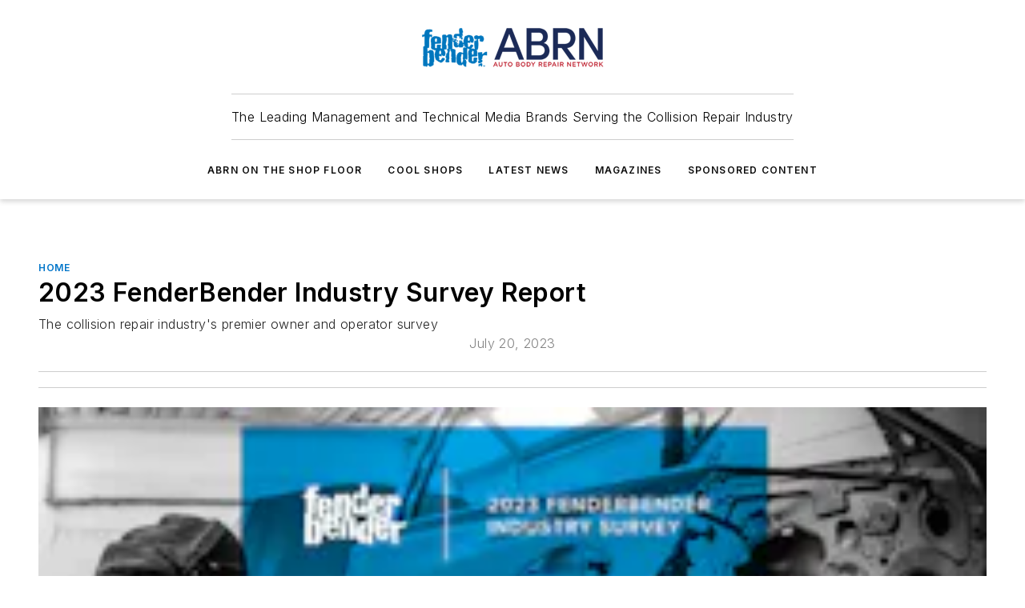

--- FILE ---
content_type: text/html;charset=utf-8
request_url: https://www.fenderbender.com/home/article/33008488/2023-fenderbender-industry-survey-report
body_size: 65129
content:
<!DOCTYPE html><html  lang="en"><head><meta charset="utf-8"><meta name="viewport" content="width=device-width, initial-scale=1, shrink-to-fit=no"><script type="text/javascript" src="/ruxitagentjs_ICA7NVfqrux_10325251103172537.js" data-dtconfig="rid=RID_-75227431|rpid=1890028354|domain=fenderbender.com|reportUrl=/rb_bf25051xng|app=ea7c4b59f27d43eb|cuc=ll64881i|owasp=1|mel=100000|expw=1|featureHash=ICA7NVfqrux|dpvc=1|lastModification=1762363232452|tp=500,50,0|rdnt=1|uxrgce=1|srbbv=2|agentUri=/ruxitagentjs_ICA7NVfqrux_10325251103172537.js"></script><script type="importmap">{"imports":{"#entry":"/_nuxt/YvbxJS97.js"}}</script><title>2023 FenderBender Industry Survey Report | Fender Bender</title><link href="https://fonts.gstatic.com" rel="preconnect"><link href="https://cdn.cookielaw.org" rel="preconnect"><link href="https://scorpia.graphql.aspire-ebm.com" rel="preconnect"><style type="text/css">
            :root {
              --spacing-unit: 6px;
--spacing: 48px;
--color-line: #CDCDCD;
--color-primary-main: #0075c9;
--color-primary-container: #009eff;
--color-on-primary-container: #00406f;
--color-secondary-main: #1D2E59;
--color-secondary-container: #eff1f5;
--color-on-secondary-container: #070c16;
--color-black: #0d0d0d;
--color-white: #ffffff;
--color-grey: #b2c3ce;
--color-light-grey: #e0e0e0;
--primary-font-family: Inter;
--site-max-width: 1300px;
            }
          </style><style>@media (max-width:760px){.mobile-hidden{display:none!important}}.admin-layout a{color:#3867a6}.admin-layout .vs__dropdown-toggle{background:#fff;border:1px solid #9da4b0}.ebm-layout{overflow-anchor:none;width:100%}</style><style>@media (max-width:760px){.mobile-hidden[data-v-45fa8452]{display:none!important}}.admin-layout a[data-v-45fa8452]{color:#3867a6}.admin-layout .vs__dropdown-toggle[data-v-45fa8452]{background:#fff;border:1px solid #9da4b0}.ebm-page[data-v-45fa8452]{display:flex;flex-direction:column;font-family:Arial}.ebm-page .hasToolbar[data-v-45fa8452]{max-width:calc(100% - 49px)}.ebm-page__layout[data-v-45fa8452]{z-index:2}.ebm-page__layout[data-v-45fa8452],.ebm-page__page[data-v-45fa8452]{flex:1;pointer-events:none;position:relative}.ebm-page__page[data-v-45fa8452]{display:flex;flex-direction:column;z-index:1}.ebm-page__main[data-v-45fa8452]{flex:1;margin:auto;width:100%}.ebm-page__content[data-v-45fa8452]{padding:0;pointer-events:all}@media (min-width:600px){.ebm-page__content[data-v-45fa8452]{padding:"0 10px"}}.ebm-page__reskin-background[data-v-45fa8452]{background-position:top;background-repeat:no-repeat;background-size:cover;height:100%;left:0;overflow:hidden;position:fixed;top:0;width:100%;z-index:0}.ebm-page__reskin-ad[data-v-45fa8452]{padding:1.5rem 0;position:relative;text-align:center;z-index:1}.ebm-page__siteskin-ad[data-v-45fa8452]{margin-top:24px;pointer-events:all;position:fixed;transition:all 125ms;z-index:100}.ebm-page__siteskin-ad__left[data-v-45fa8452]{right:50%}@media (max-width:1636px){.ebm-page__siteskin-ad__left[data-v-45fa8452]{display:none}}.ebm-page__siteskin-ad__right[data-v-45fa8452]{left:50%}@media (max-width:1636px){.ebm-page__siteskin-ad__right[data-v-45fa8452]{display:none}}.ebm-page .ebm-page__primary[data-v-45fa8452]{margin-top:0}.ebm-page .page-content-wrapper[data-v-45fa8452]{margin:auto;width:100%}.ebm-page .load-more[data-v-45fa8452]{padding:10px 0;pointer-events:all;text-align:center;width:100%}.ebm-page .load-more[data-v-45fa8452]>*{margin:auto;padding:0 5px}.ebm-page .load-more .label[data-v-45fa8452]{display:flex;flex-direction:row}.ebm-page .load-more .label[data-v-45fa8452]>*{margin:0 5px}.ebm-page .footer[data-v-45fa8452]{position:relative}.ebm-page .ebm-page__primary[data-v-45fa8452]{margin-top:calc(var(--spacing)/2)}.ebm-page .ebm-page__content[data-v-45fa8452]{display:flex;flex-direction:column;gap:var(--spacing);margin:0!important}.ebm-page .ebm-page__content[data-v-45fa8452]>*{position:relative}.ebm-page .ebm-page__content[data-v-45fa8452]>:after{background-color:var(--color-line);bottom:auto;bottom:calc(var(--spacing)*-.5*1);content:"";height:1px;left:0;position:absolute;right:0}.ebm-page .ebm-page__content[data-v-45fa8452]>:last-child:after{display:none}.ebm-page .page-content-wrapper[data-v-45fa8452]{display:flex;flex-direction:column;gap:var(--spacing);max-width:var(--site-max-width);padding:0 calc(var(--spacing)/2)}@media (min-width:800px){.ebm-page .page-content-wrapper[data-v-45fa8452]{padding:0 var(--spacing)}}.ebm-page .page-content-wrapper[data-v-45fa8452]>*{position:relative}.ebm-page .page-content-wrapper[data-v-45fa8452]>:after{background-color:var(--color-line);bottom:auto;bottom:calc(var(--spacing)*-.5*1);content:"";height:1px;left:0;position:absolute;right:0}.ebm-page .page-content-wrapper[data-v-45fa8452]>:last-child:after{display:none}.ebm-page .load-more[data-v-45fa8452]{padding:0}.ebm-page .secondary-pages .page-content-wrapper[data-v-45fa8452],.ebm-page.full-width .page-content-wrapper[data-v-45fa8452]{max-width:100%!important;padding:0!important}.ebm-page .secondary-pages .ebm-page__primary[data-v-45fa8452],.ebm-page.full-width .ebm-page__primary[data-v-45fa8452]{margin-top:0!important}@media print{.ebm-page__page[data-v-45fa8452]{display:block}}</style><style>@media (max-width:760px){.mobile-hidden[data-v-06639cce]{display:none!important}}.admin-layout a[data-v-06639cce]{color:#3867a6}.admin-layout .vs__dropdown-toggle[data-v-06639cce]{background:#fff;border:1px solid #9da4b0}#header-leaderboard-ad[data-v-06639cce]{align-items:center;display:flex;justify-content:center;padding:1rem}</style><style>html{scroll-padding-top:calc(var(--header-height) + 16px)}</style><style>@media (max-width:760px){.mobile-hidden[data-v-b96d99b2]{display:none!important}}.admin-layout a[data-v-b96d99b2]{color:#3867a6}.admin-layout .vs__dropdown-toggle[data-v-b96d99b2]{background:#fff;border:1px solid #9da4b0}header[data-v-b96d99b2]{bottom:0;margin:auto;position:sticky;top:0;transition:top .5s cubic-bezier(.645,.045,.355,1);z-index:50}header .reskin-ad[data-v-b96d99b2]{padding:1.5rem 0;text-align:center}.navbar[data-v-b96d99b2]{background-color:#fff;box-shadow:0 3px 6px #00000029;left:0;opacity:1;padding-bottom:2rem;padding-top:2rem;right:0}.navbar .content[data-v-b96d99b2]{margin:auto;max-width:var(--site-max-width);padding:0 calc(var(--spacing)/2)}@media (min-width:800px){.navbar .content[data-v-b96d99b2]{padding:0 var(--spacing)}}.top-navbar[data-v-b96d99b2]{align-items:center;display:flex;justify-content:space-between}@media (max-width:900px){.logo[data-v-b96d99b2]{flex-grow:1}.logo img[data-v-b96d99b2]{max-width:180px}}@media (max-width:450px){.logo img[data-v-b96d99b2]{max-width:140px}}@media (max-width:370px){.logo img[data-v-b96d99b2]{max-width:120px}}@media (max-width:350px){.logo img[data-v-b96d99b2]{max-width:100px}}.bottom-navbar[data-v-b96d99b2]{max-height:100px;overflow:visible;transition:all .15s cubic-bezier(.86,0,.07,1)}.bottom-navbar.hidden[data-v-b96d99b2]{max-height:0;overflow:hidden;transform:scale(0)}.actions[data-v-b96d99b2]{align-items:center;-moz-column-gap:.5rem;column-gap:.5rem;display:flex;flex-basis:0;flex-grow:1}@media (max-width:900px){.actions[data-v-b96d99b2]{flex-basis:auto;flex-grow:0}}.actions.left[data-v-b96d99b2]{justify-content:left}.actions.right[data-v-b96d99b2]{-moz-column-gap:0;column-gap:0;justify-content:right}.actions .login-container[data-v-b96d99b2]{display:flex;gap:16px}@media (max-width:900px){.actions .login-container[data-v-b96d99b2]{gap:8px}}@media (max-width:450px){.actions .login-container[data-v-b96d99b2]{gap:4px}}@media (max-width:900px){.search-icon[data-v-b96d99b2]{display:none}}.cta[data-v-b96d99b2]{border-bottom:1px solid var(--color-line);border-top:1px solid var(--color-line);margin:1.5rem auto auto;width:-moz-fit-content;width:fit-content}@media (max-width:900px){.cta[data-v-b96d99b2]{display:none}}.sub-menu[data-v-b96d99b2]{align-items:center;display:flex;justify-content:center;list-style:none;margin-top:1.5rem;padding:0;white-space:nowrap}@media (max-width:1000px){.sub-menu[data-v-b96d99b2]{display:none}}.sub-menu-item[data-v-b96d99b2]{margin-left:1rem;margin-right:1rem}.menu-item[data-v-b96d99b2],.sub-menu-link[data-v-b96d99b2]{color:var(--color-black);font-size:.75rem;font-weight:600;letter-spacing:.1em;text-transform:uppercase}.popover-menu[data-v-b96d99b2]{align-items:flex-start;background-color:#fff;box-shadow:0 3px 6px #00000029;display:flex;flex-direction:column;justify-content:left;padding:1.5rem;text-align:left;width:200px}.popover-menu .menu-item[data-v-b96d99b2]{align-items:center;display:flex;margin-bottom:1rem}.popover-menu .menu-item .icon[data-v-b96d99b2]{margin-right:1rem}</style><style>@media (max-width:760px){.mobile-hidden{display:none!important}}.admin-layout a{color:#3867a6}.admin-layout .vs__dropdown-toggle{background:#fff;border:1px solid #9da4b0}.ebm-icon{cursor:pointer}.ebm-icon .tooltip-wrapper{display:block}.ebm-icon.disabled{cursor:not-allowed}.ebm-icon.arrowUp{margin-top:3px}.ebm-icon.arrowDown{margin-top:-5px;transform:rotate(180deg)}.ebm-icon.loading{animation-duration:2s;animation-iteration-count:infinite;animation-name:spin;animation-timing-function:linear}.ebm-icon.label{align-items:center;display:flex;flex-direction:column;font-size:.8em;justify-content:center;padding:0 5px}@keyframes spin{0%{transform:rotate(0)}to{transform:rotate(1turn)}}.ebm-icon .icon,.ebm-icon svg{display:block}</style><style>@media (max-width:760px){.mobile-hidden{display:none!important}}.admin-layout a{color:#3867a6}.admin-layout .vs__dropdown-toggle{background:#fff;border:1px solid #9da4b0}.ebm-mega-menu{background-color:var(--color-black);color:#fff;container-type:inline-size;display:none;height:100%;left:0;opacity:0;overflow:auto;position:fixed;text-align:center;top:0;transition-behavior:allow-discrete;transition-duration:.3s;transition-property:overlay display opacity;width:100%}.ebm-mega-menu.cms-user-logged-in{left:49px;width:calc(100% - 49px)}.ebm-mega-menu.open{display:block;opacity:1}@starting-style{.ebm-mega-menu.open{opacity:0}}@container (max-width: 750px){.ebm-mega-menu .mega-menu-header{display:flex}}.ebm-mega-menu .mega-menu-header .icon{margin-left:30px;margin-top:40px;width:24px}.ebm-mega-menu .mega-menu-header .logo{height:35px;max-width:100%}@container (min-width: 750px){.ebm-mega-menu .mega-menu-header .logo{height:50px;margin-bottom:30px}}@container (max-width: 750px){.ebm-mega-menu .mega-menu-header .logo{margin-top:20px}.ebm-mega-menu .mega-menu-header .logo img{height:auto;margin-left:5px;max-width:140px}}.ebm-mega-menu .mega-menu-container{margin:auto}@container (min-width: 750px){.ebm-mega-menu .mega-menu-container{max-width:850px;width:100%}}.ebm-mega-menu .mega-menu-container .search-field{padding-bottom:50px}@container (max-width: 900px){.ebm-mega-menu .mega-menu-container .search-field{margin-left:calc(var(--spacing)/2);margin-right:calc(var(--spacing)/2)}}.ebm-mega-menu .mega-menu-container .nav-links{display:grid;gap:calc(var(--spacing)/2);grid-template-columns:1fr;position:relative}.ebm-mega-menu .mega-menu-container .nav-links:after{background-color:var(--color-line);bottom:auto;bottom:calc(var(--spacing)*-.5*1);content:"";height:1px;left:0;position:absolute;right:0}.ebm-mega-menu .mega-menu-container .nav-links:last-child:after{display:none}@container (max-width: 900px){.ebm-mega-menu .mega-menu-container .nav-links{margin-left:calc(var(--spacing)/2);margin-right:calc(var(--spacing)/2)}}@container (min-width: 750px){.ebm-mega-menu .mega-menu-container .nav-links{gap:calc(var(--spacing)*2);grid-template-columns:1fr 1fr 1fr;padding-bottom:var(--spacing)}}.ebm-mega-menu .mega-menu-container .nav-links .section{display:flex;flex-direction:column;font-weight:400;list-style:none;text-align:center}@container (max-width: 750px){.ebm-mega-menu .mega-menu-container .nav-links .section{gap:5px;padding-top:30px;position:relative}.ebm-mega-menu .mega-menu-container .nav-links .section:after{background-color:var(--color-line);bottom:auto;bottom:calc(var(--spacing)*-.5*1);content:"";height:1px;left:0;position:absolute;right:0}.ebm-mega-menu .mega-menu-container .nav-links .section:last-child:after{display:none}.ebm-mega-menu .mega-menu-container .nav-links .section:first-child{padding-top:15px}}@container (min-width: 750px){.ebm-mega-menu .mega-menu-container .nav-links .section{border-bottom:none;font-size:1.25rem;gap:16px;position:relative;text-align:left}.ebm-mega-menu .mega-menu-container .nav-links .section:after{background-color:var(--color-line);bottom:0;content:"";height:100%;left:auto;position:absolute;right:calc(var(--spacing)*-.5*2);top:0;width:1px}.ebm-mega-menu .mega-menu-container .nav-links .section:last-child:after{display:none}}.ebm-mega-menu .mega-menu-container .nav-links .section a{color:#fff}.ebm-mega-menu .mega-menu-container .nav-links .section .title{font-size:.75rem;font-weight:400;text-transform:uppercase}.ebm-mega-menu .mega-menu-container .affiliate-links{display:flex;justify-content:center;margin-top:var(--spacing);padding:calc(var(--spacing)*.5);position:relative}.ebm-mega-menu .mega-menu-container .affiliate-links:after{background-color:var(--color-line);bottom:auto;bottom:calc(var(--spacing)*-.5*1);content:"";height:1px;left:0;position:absolute;right:0}.ebm-mega-menu .mega-menu-container .affiliate-links:last-child:after{display:none}.ebm-mega-menu .mega-menu-container .affiliate-links .ebm-affiliated-brands-direction{flex-direction:column;gap:calc(var(--spacing)*.5)}.ebm-mega-menu .mega-menu-container .social-links{align-items:center;display:flex;flex-direction:column;font-size:.75rem;justify-content:center;margin-top:var(--spacing);padding:calc(var(--spacing)*.5);text-transform:uppercase}.ebm-mega-menu .mega-menu-container .social-links .socials{gap:16px;margin:16px 16px 24px}</style><style>@media (max-width:760px){.mobile-hidden{display:none!important}}.admin-layout a{color:#3867a6}.admin-layout .vs__dropdown-toggle{background:#fff;border:1px solid #9da4b0}.ebm-search-field{container-type:inline-size;position:relative}.ebm-search-field .input{padding:10px 0;position:relative;width:100%}.ebm-search-field .input .icon{bottom:0;height:24px;margin:auto;position:absolute;right:.5rem;top:0}.ebm-search-field .input .clear-icon{bottom:0;height:24px;margin:auto;position:absolute;right:2.5rem;top:0}.ebm-search-field .input input{background-color:var(--c4e26338);border:1px solid var(--7798abdd);border-radius:5px;color:var(--0c12ecfc);font-size:1em;padding:1rem 8px 1rem 20px;width:100%}.ebm-search-field .sponsor-container{align-items:center;display:flex;font-size:.5rem;gap:5px;height:24px;margin:auto;position:absolute;right:10%;top:20%}@container (max-width: 750px){.ebm-search-field .sponsor-container{justify-content:flex-end;padding:10px 15px 0 0;position:static}}.ebm-search-field input[type=search]::-webkit-search-cancel-button,.ebm-search-field input[type=search]::-webkit-search-decoration{-webkit-appearance:none;appearance:none}</style><style>@media (max-width:760px){.mobile-hidden[data-v-3823c912]{display:none!important}}.admin-layout a[data-v-3823c912]{color:#3867a6}.admin-layout .vs__dropdown-toggle[data-v-3823c912]{background:#fff;border:1px solid #9da4b0}.ebm-affiliated-brands[data-v-3823c912]{display:flex;flex-direction:row;font-size:.75rem}.ebm-affiliated-brands__label[data-v-3823c912]{display:block;padding:0 calc(var(--spacing)/2)}.ebm-affiliated-brands__links[data-v-3823c912]{display:flex;flex-direction:row;flex-wrap:wrap;justify-content:center}.ebm-affiliated-brands__links>div[data-v-3823c912]{padding:0 calc(var(--spacing)/4)}.ebm-affiliated-brands__links>div a[data-v-3823c912]{color:var(--link-color);font-weight:600}</style><style>@media (max-width:760px){.mobile-hidden[data-v-62be4297]{display:none!important}}.admin-layout a[data-v-62be4297]{color:#3867a6}.admin-layout .vs__dropdown-toggle[data-v-62be4297]{background:#fff;border:1px solid #9da4b0}.ebm-socials[data-v-62be4297]{display:flex;flex-wrap:wrap}.ebm-socials__icon[data-v-62be4297]{cursor:pointer;margin-right:7px;text-decoration:none}.ebm-socials .text[data-v-62be4297]{height:0;overflow:hidden;text-indent:-9999px}</style><style>@media (max-width:760px){.mobile-hidden{display:none!important}}.admin-layout a{color:#3867a6}.admin-layout .vs__dropdown-toggle{background:#fff;border:1px solid #9da4b0}.ebm-ad-target__outer{display:flex;height:auto;justify-content:center;max-width:100%;width:100%}.ebm-ad-target__inner{align-items:center;display:flex}.ebm-ad-target img{max-width:100%}.ebm-ad-target iframe{box-shadow:0 .125rem .25rem #00000013}</style><style>@media (max-width:760px){.mobile-hidden[data-v-4c12f864]{display:none!important}}.admin-layout a[data-v-4c12f864]{color:#3867a6}.admin-layout .vs__dropdown-toggle[data-v-4c12f864]{background:#fff;border:1px solid #9da4b0}#sticky-bottom-ad[data-v-4c12f864]{align-items:center;background:#000000bf;display:flex;justify-content:center;left:0;padding:8px;position:fixed;right:0;z-index:999}#sticky-bottom-ad .close-button[data-v-4c12f864]{background:none;border:0;color:#fff;cursor:pointer;font-weight:900;margin:8px;position:absolute;right:0;top:0}.slide-up-enter[data-v-4c12f864],.slide-up-leave-to[data-v-4c12f864]{opacity:0;transform:translateY(200px)}.slide-up-enter-active[data-v-4c12f864]{transition:all .25s ease-out}.slide-up-leave-active[data-v-4c12f864]{transition:all .25s ease-in}</style><style>@media (max-width:760px){.mobile-hidden[data-v-0622f0e1]{display:none!important}}.admin-layout a[data-v-0622f0e1]{color:#3867a6}.admin-layout .vs__dropdown-toggle[data-v-0622f0e1]{background:#fff;border:1px solid #9da4b0}.grid[data-v-0622f0e1]{container-type:inline-size;margin:auto}.grid .grid-row[data-v-0622f0e1]{position:relative}.grid .grid-row[data-v-0622f0e1]:after{background-color:var(--color-line);bottom:auto;bottom:calc(var(--spacing)*-.5*1);content:"";height:1px;left:0;position:absolute;right:0}.grid .grid-row.hide-bottom-border[data-v-0622f0e1]:after,.grid .grid-row[data-v-0622f0e1]:last-child:after{display:none}@container (width >= 750px){.grid .grid-row.mobile-only[data-v-0622f0e1]{display:none}}@container (width < 750px){.grid .grid-row.exclude-mobile[data-v-0622f0e1]{display:none}}</style><style>@media (max-width:760px){.mobile-hidden[data-v-840eddae]{display:none!important}}.admin-layout a[data-v-840eddae]{color:#3867a6}.admin-layout .vs__dropdown-toggle[data-v-840eddae]{background:#fff;border:1px solid #9da4b0}.web-row[data-v-840eddae]{container-type:inline-size}.web-row .row[data-v-840eddae]{--col-size:calc(50% - var(--spacing)*1/2);display:grid;padding-bottom:0ver;padding-top:0;width:100%}@media (min-width:750px){.web-row .row[data-v-840eddae]{padding-left:0;padding-right:0}}@media (min-width:500px){.web-row .row.restricted[data-v-840eddae]{margin:auto;max-width:66%}}.web-row .row .column-wrapper[data-v-840eddae]{display:flex;order:0;width:100%}.web-row .row.largest_first.layout1_2 .column-wrapper[data-v-840eddae]:nth-child(2),.web-row .row.largest_first.layout1_2_1 .column-wrapper[data-v-840eddae]:nth-child(2),.web-row .row.largest_first.layout1_3 .column-wrapper[data-v-840eddae]:nth-child(2){order:-1}@container (min-width: 750px){.web-row .row.layout1_1[data-v-840eddae]{display:grid;grid-template-columns:minmax(0,1fr) minmax(0,1fr)}.web-row .row.layout1_1 .column-wrapper[data-v-840eddae]{position:relative}.web-row .row.layout1_1 .column-wrapper[data-v-840eddae]:after{background-color:var(--color-line);bottom:0;content:"";height:100%;left:auto;position:absolute;right:calc(var(--spacing)*-.5*1);top:0;width:1px}.web-row .row.layout1_1 .column-wrapper[data-v-840eddae]:last-child:after{display:none}.web-row .row.layout1_2[data-v-840eddae]{display:grid;grid-template-columns:minmax(0,var(--col-size)) minmax(0,var(--col-size))}.web-row .row.layout1_2 .column-wrapper[data-v-840eddae]{position:relative}.web-row .row.layout1_2 .column-wrapper[data-v-840eddae]:after{background-color:var(--color-line);bottom:0;content:"";height:100%;left:auto;position:absolute;right:calc(var(--spacing)*-.5*1);top:0;width:1px}.web-row .row.layout1_2 .column-wrapper[data-v-840eddae]:last-child:after{display:none}.web-row .row.layout1_2 .column-wrapper[data-v-840eddae]:nth-child(2){order:0!important}}@container (min-width: 1050px){.web-row .row.layout1_2[data-v-840eddae]{--col-size:calc(33.33333% - var(--spacing)*2/3);grid-template-columns:var(--col-size) calc(var(--col-size)*2 + var(--spacing))}}@container (min-width: 750px){.web-row .row.layout2_1[data-v-840eddae]{display:grid;grid-template-columns:minmax(0,var(--col-size)) minmax(0,var(--col-size))}.web-row .row.layout2_1 .column-wrapper[data-v-840eddae]{position:relative}.web-row .row.layout2_1 .column-wrapper[data-v-840eddae]:after{background-color:var(--color-line);bottom:0;content:"";height:100%;left:auto;position:absolute;right:calc(var(--spacing)*-.5*1);top:0;width:1px}.web-row .row.layout2_1 .column-wrapper[data-v-840eddae]:last-child:after{display:none}}@container (min-width: 1050px){.web-row .row.layout2_1[data-v-840eddae]{--col-size:calc(33.33333% - var(--spacing)*2/3);grid-template-columns:calc(var(--col-size)*2 + var(--spacing)) var(--col-size)}}@container (min-width: 1100px){.web-row .row.layout1_1_1[data-v-840eddae]{--col-size:calc(33.33333% - var(--spacing)*2/3);display:grid;grid-template-columns:minmax(0,var(--col-size)) minmax(0,var(--col-size)) minmax(0,var(--col-size))}.web-row .row.layout1_1_1 .column-wrapper[data-v-840eddae]{position:relative}.web-row .row.layout1_1_1 .column-wrapper[data-v-840eddae]:after{background-color:var(--color-line);bottom:0;content:"";height:100%;left:auto;position:absolute;right:calc(var(--spacing)*-.5*1);top:0;width:1px}.web-row .row.layout1_1_1 .column-wrapper[data-v-840eddae]:last-child:after{display:none}}</style><style>@media (max-width:760px){.mobile-hidden{display:none!important}}.admin-layout a{color:#3867a6}.admin-layout .vs__dropdown-toggle{background:#fff;border:1px solid #9da4b0}.web-grid-title{align-items:center;container-type:inline-size;font-family:var(--primary-font-family);margin-bottom:calc(var(--spacing)/2);max-width:100%;width:100%}.web-grid-title .title{display:flex;flex:1 0 auto;font-size:1.9rem;font-weight:600;gap:var(--spacing-unit);letter-spacing:-.01em;line-height:40px;max-width:100%;overflow:hidden;text-overflow:ellipsis}.web-grid-title .title .grid-title-image-icon{height:23px;margin-top:8px}.web-grid-title.has-link .title{max-width:calc(100% - 100px)}.web-grid-title .divider{background-color:var(--color-line);height:1px;width:100%}.web-grid-title .view-more{color:var(--color-primary-main);cursor:primary;flex:0 1 auto;font-size:.75rem;font-weight:600;letter-spacing:.05em;line-height:18px;text-transform:uppercase;white-space:nowrap}@container (max-width: 500px){.web-grid-title .view-more{display:none}}.web-grid-title.primary{display:flex;gap:5px}.web-grid-title.primary .topbar,.web-grid-title.secondary .divider,.web-grid-title.secondary .view-more{display:none}.web-grid-title.secondary .topbar{background-color:var(--color-primary-main);height:8px;margin-bottom:calc(var(--spacing)/3);width:80px}</style><style>@media (max-width:760px){.mobile-hidden[data-v-2e2a3563]{display:none!important}}.admin-layout a[data-v-2e2a3563]{color:#3867a6}.admin-layout .vs__dropdown-toggle[data-v-2e2a3563]{background:#fff;border:1px solid #9da4b0}.column[data-v-2e2a3563]{align-items:stretch;display:flex;flex-wrap:wrap;height:100%;position:relative}.column[data-v-2e2a3563],.column .standard-blocks[data-v-2e2a3563],.column .sticky-blocks[data-v-2e2a3563]{width:100%}.column.block-align-center[data-v-2e2a3563]{align-items:center;justify-content:center}.column.block-align-top[data-v-2e2a3563]{align-items:top;flex-direction:column}.column.block-align-sticky[data-v-2e2a3563]{align-items:start;display:block;justify-content:center}.column.block-align-equalize[data-v-2e2a3563]{align-items:stretch}.column .sticky-blocks.has-standard[data-v-2e2a3563]{margin-top:var(--spacing)}.column .block-wrapper[data-v-2e2a3563]{max-width:100%;position:relative}.column .block-wrapper[data-v-2e2a3563]:after{background-color:var(--color-line);bottom:auto;bottom:calc(var(--spacing)*-.5*1);content:"";height:1px;left:0;position:absolute;right:0}.column .block-wrapper.hide-bottom-border[data-v-2e2a3563]:after,.column .block-wrapper[data-v-2e2a3563]:last-child:after,.column .standard-blocks:not(.has-sticky) .block-wrapper[data-v-2e2a3563]:last-child:after,.column .sticky-blocks .block-wrapper[data-v-2e2a3563]:last-child:after{display:none}@media print{.column[data-v-2e2a3563]{height:auto}}</style><style>@media (max-width:760px){.mobile-hidden[data-v-a4efc542]{display:none!important}}.admin-layout a[data-v-a4efc542]{color:#3867a6}.admin-layout .vs__dropdown-toggle[data-v-a4efc542]{background:#fff;border:1px solid #9da4b0}.block[data-v-a4efc542]{display:flex;flex-direction:column;overflow:visible;width:100%}.block .block-title[data-v-a4efc542]{margin-bottom:calc(var(--spacing)/2)}.block .above-cta[data-v-a4efc542]{height:100%}.block .title[data-v-a4efc542]{font-size:1rem;line-height:1rem;text-transform:uppercase}.block .title a[data-v-a4efc542]{color:inherit;text-decoration:none}.block .title a[data-v-a4efc542]:hover{text-decoration:underline}.block .title template[data-v-a4efc542]{display:inline-block}.block .content[data-v-a4efc542]{display:flex;width:100%}.block .cta[data-v-a4efc542]{align-items:center;display:flex;flex-direction:column;font-size:1rem;gap:calc(var(--spacing)/2);justify-content:space-between}@container (width > 500px){.block .cta[data-v-a4efc542]{flex-direction:row}}</style><style>@media (max-width:760px){.mobile-hidden[data-v-3dec0756]{display:none!important}}.admin-layout a[data-v-3dec0756]{color:#3867a6}.admin-layout .vs__dropdown-toggle[data-v-3dec0756]{background:#fff;border:1px solid #9da4b0}.ebm-button-wrapper[data-v-3dec0756]{display:inline-block}.ebm-button-wrapper .ebm-button[data-v-3dec0756]{border:1px solid;border-radius:.1rem;cursor:pointer;display:block;font-weight:600;outline:none;text-transform:uppercase;width:100%}.ebm-button-wrapper .ebm-button .content[data-v-3dec0756]{align-items:center;display:flex;gap:var(--spacing-unit);justify-content:center}.ebm-button-wrapper .ebm-button .content.icon-right[data-v-3dec0756]{flex-direction:row-reverse}.ebm-button-wrapper .ebm-button[data-v-3dec0756]:focus,.ebm-button-wrapper .ebm-button[data-v-3dec0756]:hover{box-shadow:0 0 .1rem #3e5d8580;filter:contrast(125%)}.ebm-button-wrapper .ebm-button[data-v-3dec0756]:active{box-shadow:0 0 .3rem #1c417280}.ebm-button-wrapper .ebm-button[data-v-3dec0756]:active:after{height:200px;width:200px}.ebm-button-wrapper .ebm-button--small[data-v-3dec0756]{font-size:.75rem;padding:.2rem .4rem}.ebm-button-wrapper .ebm-button--medium[data-v-3dec0756]{font-size:.75rem;padding:.3rem .6rem}.ebm-button-wrapper .ebm-button--large[data-v-3dec0756]{font-size:.75rem;line-height:1.25rem;padding:.5rem 1rem}@media (max-width:450px){.ebm-button-wrapper .ebm-button--large[data-v-3dec0756]{padding:.5rem}}.ebm-button-wrapper .ebm-button--fullWidth[data-v-3dec0756]{font-size:1.15rem;margin:0 auto;padding:.5rem 1rem;width:100%}.ebm-button-wrapper.primary .ebm-button[data-v-3dec0756],.ebm-button-wrapper.solid .ebm-button[data-v-3dec0756]{background-color:var(--button-accent-color);border-color:var(--button-accent-color);color:var(--button-text-color)}.ebm-button-wrapper.primary .ebm-button[data-v-3dec0756]:hover,.ebm-button-wrapper.solid .ebm-button[data-v-3dec0756]:hover{text-decoration:underline}.ebm-button-wrapper.hollow .ebm-button[data-v-3dec0756]{background-color:transparent;background-color:#fff;border:1px solid var(--button-accent-color);color:var(--button-accent-color)}.ebm-button-wrapper.hollow .ebm-button[data-v-3dec0756]:hover{text-decoration:underline}.ebm-button-wrapper.borderless .ebm-button[data-v-3dec0756]{background-color:transparent;border-color:transparent;color:var(--button-accent-color)}.ebm-button-wrapper.borderless .ebm-button[data-v-3dec0756]:hover{background-color:var(--button-accent-color);color:#fff;text-decoration:underline}.ebm-button-wrapper .ebm-button[data-v-3dec0756]{transition:all .15s ease-in-out}</style><style>@media (max-width:760px){.mobile-hidden{display:none!important}}.admin-layout a{color:#3867a6}.admin-layout .vs__dropdown-toggle{background:#fff;border:1px solid #9da4b0}.web-footer-new{display:flex;font-size:1rem;font-weight:400;justify-content:center;padding-bottom:calc(var(--spacing)/2);pointer-events:all;width:100%}.web-footer-new a{color:var(--link-color)}.web-footer-new .container{display:flex;justify-content:center;width:100%}.web-footer-new .container .container-wrapper{display:flex;flex-direction:column;gap:var(--spacing);width:100%}@media (min-width:800px){.web-footer-new .container{flex-direction:row}}.web-footer-new .container .row{position:relative;width:100%}.web-footer-new .container .row:after{background-color:var(--color-line);bottom:auto;bottom:calc(var(--spacing)*-.5*1);content:"";height:1px;left:0;position:absolute;right:0}.web-footer-new .container .row:last-child:after{display:none}.web-footer-new .container .row.full-width{justify-items:center}.web-footer-new .container .column-wrapper{display:grid;gap:var(--spacing);grid-template-columns:1fr}.web-footer-new .container .column-wrapper.full-width{max-width:var(--site-max-width)!important;padding:0 calc(var(--spacing)*1.5);width:100%}.web-footer-new .container .column-wrapper .col{align-items:center;display:flex;flex-direction:column;gap:calc(var(--spacing)/4);justify-content:center;margin:0 auto;max-width:80%;position:relative;text-align:center}.web-footer-new .container .column-wrapper .col:after{background-color:var(--color-line);bottom:auto;bottom:calc(var(--spacing)*-.5*1);content:"";height:1px;left:0;position:absolute;right:0}.web-footer-new .container .column-wrapper .col:last-child:after{display:none}.web-footer-new .container .column-wrapper .col.valign-middle{align-self:center}@media (min-width:800px){.web-footer-new .container .column-wrapper{align-items:start;gap:var(--spacing)}.web-footer-new .container .column-wrapper.cols1_1_1{grid-template-columns:1fr 1fr 1fr}.web-footer-new .container .column-wrapper.cols1_1{grid-template-columns:1fr 1fr}.web-footer-new .container .column-wrapper .col{align-items:start;max-width:100%;position:relative;text-align:left}.web-footer-new .container .column-wrapper .col:after{background-color:var(--color-line);bottom:0;content:"";height:100%;left:auto;position:absolute;right:calc(var(--spacing)*-.5*1);top:0;width:1px}.web-footer-new .container .column-wrapper .col:last-child:after{display:none}}.web-footer-new .corporatelogo{align-self:center;filter:brightness(0);height:auto;margin-right:var(--spacing-unit);width:100px}.web-footer-new .menu-copyright{align-items:center;display:flex;flex-direction:column;gap:calc(var(--spacing)/2)}.web-footer-new .menu-copyright.full-width{max-width:var(--site-max-width);padding:0 calc(var(--spacing)*1.5);width:100%}.web-footer-new .menu-copyright .links{display:flex;font-size:.75rem;gap:calc(var(--spacing)/4);list-style:none;margin:0;padding:0}.web-footer-new .menu-copyright .copyright{display:flex;flex-direction:row;flex-wrap:wrap;font-size:.8em;justify-content:center}@media (min-width:800px){.web-footer-new .menu-copyright{flex-direction:row;justify-content:space-between}}.web-footer-new .blocktitle{color:#000;font-size:1.1rem;font-weight:600;width:100%}.web-footer-new .web-affiliated-brands-direction{flex-direction:column}@media (min-width:800px){.web-footer-new .web-affiliated-brands-direction{flex-direction:row}}</style><style>@media (max-width:760px){.mobile-hidden{display:none!important}}.admin-layout a{color:#3867a6}.admin-layout .vs__dropdown-toggle{background:#fff;border:1px solid #9da4b0}.ebm-web-subscribe-wrapper{display:flex;flex-direction:column;height:100%;overflow:auto}.ebm-web-subscribe-content{height:100%;overflow:auto;padding:calc(var(--spacing)*.5) var(--spacing)}@container (max-width: 750px){.ebm-web-subscribe-content{padding-bottom:100%}}.ebm-web-subscribe-content .web-subscribe-header .web-subscribe-title{align-items:center;display:flex;gap:var(--spacing);justify-content:space-between;line-height:normal}.ebm-web-subscribe-content .web-subscribe-header .web-subscribe-title .close-button{align-items:center;cursor:pointer;display:flex;font-size:.75rem;font-weight:600;text-transform:uppercase}.ebm-web-subscribe-content .web-subscribe-header .web-subscribe-subtext{padding-bottom:var(--spacing)}.ebm-web-subscribe-content .web-subscribe-header .newsletter-items{display:grid;gap:10px;grid-template-columns:1fr 1fr}@container (max-width: 750px){.ebm-web-subscribe-content .web-subscribe-header .newsletter-items{grid-template-columns:1fr}}.ebm-web-subscribe-content .web-subscribe-header .newsletter-items .newsletter-item{border:1px solid var(--color-line);display:flex;flex-direction:row;flex-direction:column;gap:1rem;padding:1rem}.ebm-web-subscribe-content .web-subscribe-header .newsletter-items .newsletter-item .newsletter-title{display:flex;font-size:1.25rem;font-weight:600;justify-content:space-between;letter-spacing:-.01em;line-height:25px}.ebm-web-subscribe-content .web-subscribe-header .newsletter-items .newsletter-item .newsletter-description{font-size:1rem;font-weight:400;letter-spacing:.0125em;line-height:24px}.web-subscribe-footer{background-color:#fff;box-shadow:0 4px 16px #00000040;width:100%}.web-subscribe-footer .subscribe-footer-wrapper{padding:var(--spacing)!important}.web-subscribe-footer .subscribe-footer-wrapper .user-info-container{align-items:center;display:flex;justify-content:space-between;padding-bottom:calc(var(--spacing)*.5)}.web-subscribe-footer .subscribe-footer-wrapper .user-info-container .nl-user-info{align-items:center;display:flex;gap:10px}.web-subscribe-footer .subscribe-footer-wrapper .subscribe-login-container .nl-selected{font-size:1.25rem;font-weight:600;margin-bottom:10px}.web-subscribe-footer .subscribe-footer-wrapper .subscribe-login-container .form-fields-setup{display:flex;gap:calc(var(--spacing)*.125);padding-top:calc(var(--spacing)*.5)}@container (max-width: 1050px){.web-subscribe-footer .subscribe-footer-wrapper .subscribe-login-container .form-fields-setup{display:block}}.web-subscribe-footer .subscribe-footer-wrapper .subscribe-login-container .form-fields-setup .web-form-fields{z-index:100}.web-subscribe-footer .subscribe-footer-wrapper .subscribe-login-container .form-fields-setup .web-form-fields .field-label{font-size:.75rem}.web-subscribe-footer .subscribe-footer-wrapper .subscribe-login-container .form-fields-setup .form{display:flex;gap:calc(var(--spacing)*.125)}@container (max-width: 750px){.web-subscribe-footer .subscribe-footer-wrapper .subscribe-login-container .form-fields-setup .form{flex-direction:column;padding-bottom:calc(var(--spacing)*.5)}}.web-subscribe-footer .subscribe-footer-wrapper .subscribe-login-container .form-fields-setup .form .vs__dropdown-menu{max-height:8rem}@container (max-width: 750px){.web-subscribe-footer .subscribe-footer-wrapper .subscribe-login-container .form-fields-setup .form .vs__dropdown-menu{max-height:4rem}}.web-subscribe-footer .subscribe-footer-wrapper .subscribe-login-container .form-fields-setup .subscribe-button{margin-top:calc(var(--spacing)*.5);width:20%}@container (max-width: 1050px){.web-subscribe-footer .subscribe-footer-wrapper .subscribe-login-container .form-fields-setup .subscribe-button{width:100%}}.web-subscribe-footer .subscribe-footer-wrapper .subscribe-login-container .form-fields-setup .subscribe-button .ebm-button{height:3rem}.web-subscribe-footer .subscribe-footer-wrapper .subscribe-login-container .compliance-field{font-size:.75rem;line-height:18px;z-index:-1}.web-subscribe-footer .subscribe-footer-wrapper a{color:#000;text-decoration:underline}.web-subscribe-footer .subscribe-footer-wrapper .subscribe-consent{font-size:.75rem;letter-spacing:.025em;line-height:18px;padding:5px 0}.web-subscribe-footer .subscribe-footer-wrapper .account-check{padding-top:calc(var(--spacing)*.25)}</style><style>@media (max-width:760px){.mobile-hidden{display:none!important}}.admin-layout a{color:#3867a6}.admin-layout .vs__dropdown-toggle{background:#fff;border:1px solid #9da4b0}.ebm-web-pane{container-type:inline-size;height:100%;pointer-events:all;position:fixed;right:0;top:0;width:100%;z-index:100}.ebm-web-pane.hidden{pointer-events:none}.ebm-web-pane.hidden .web-pane-mask{opacity:0}.ebm-web-pane.hidden .contents{max-width:0}.ebm-web-pane .web-pane-mask{background-color:#000;display:table;height:100%;opacity:.8;padding:16px;transition:all .3s ease;width:100%}.ebm-web-pane .contents{background-color:#fff;bottom:0;max-width:1072px;position:absolute;right:0;top:0;transition:all .3s ease;width:100%}.ebm-web-pane .contents.cms-user-logged-in{width:calc(100% - 49px)}.ebm-web-pane .contents .close-icon{cursor:pointer;display:flex;justify-content:flex-end;margin:10px}</style><style>@media (max-width:760px){.mobile-hidden{display:none!important}}.admin-layout a{color:#3867a6}.admin-layout .vs__dropdown-toggle{background:#fff;border:1px solid #9da4b0}.gam-slot-builder{min-width:300px;width:100%}.gam-slot-builder iframe{max-width:100%;overflow:hidden}</style><style>@media (max-width:760px){.mobile-hidden{display:none!important}}.admin-layout a{color:#3867a6}.admin-layout .vs__dropdown-toggle{background:#fff;border:1px solid #9da4b0}.web-content-title-new{display:flex;flex-direction:column;gap:calc(var(--spacing));width:100%}.web-content-title-new>*{position:relative}.web-content-title-new>:after{background-color:var(--color-line);bottom:auto;bottom:calc(var(--spacing)*-.5*1);content:"";height:1px;left:0;position:absolute;right:0}.web-content-title-new>:last-child:after{display:none}.web-content-title-new .above-line{container-type:inline-size;display:flex;flex-direction:column;gap:calc(var(--spacing)/2)}.web-content-title-new .above-line .section-wrapper{display:flex;gap:calc(var(--spacing)/4)}.web-content-title-new .above-line .sponsored-label{color:var(--color-primary-main);font-size:.75rem;font-weight:600;letter-spacing:.05rem;text-transform:uppercase}.web-content-title-new .above-line .section{font-size:.75rem;font-weight:600;letter-spacing:.05em;text-transform:uppercase}.web-content-title-new .above-line .event-info{display:flex;flex-direction:column;font-size:.9rem;gap:calc(var(--spacing)/2)}.web-content-title-new .above-line .event-info .column{display:flex;flex-direction:column;font-size:.9rem;gap:calc(var(--spacing)/4);width:100%}.web-content-title-new .above-line .event-info .column .content{display:flex;gap:calc(var(--spacing)/4)}.web-content-title-new .above-line .event-info .column label{flex:0 0 80px;font-weight:600}.web-content-title-new .above-line .event-info>*{position:relative}.web-content-title-new .above-line .event-info>:after{background-color:var(--color-line);bottom:0;content:"";height:100%;left:auto;position:absolute;right:calc(var(--spacing)*-.5*1);top:0;width:1px}.web-content-title-new .above-line .event-info>:last-child:after{display:none}@container (min-width: 600px){.web-content-title-new .above-line .event-info{align-items:center;flex-direction:row;gap:calc(var(--spacing))}.web-content-title-new .above-line .event-info>*{position:relative}.web-content-title-new .above-line .event-info>:after{background-color:var(--color-line);bottom:0;content:"";height:100%;left:auto;position:absolute;right:calc(var(--spacing)*-.5*1);top:0;width:1px}.web-content-title-new .above-line .event-info>:last-child:after{display:none}.web-content-title-new .above-line .event-info .event-location{display:block}}.web-content-title-new .above-line .title-text{font-size:2rem;line-height:1.2}@container (width > 500px){.web-content-title-new .above-line .title-text{font-size:2.75rem}}.web-content-title-new .above-line .author-row{align-items:center;display:flex;flex-direction:column;gap:calc(var(--spacing)/3);justify-content:center}.web-content-title-new .above-line .author-row .all-authors{display:flex;gap:calc(var(--spacing)/3)}.web-content-title-new .above-line .author-row .date-read-time{align-items:center;display:flex;gap:calc(var(--spacing)/3)}.web-content-title-new .above-line .author-row .dot{align-items:center;grid-area:dot}.web-content-title-new .above-line .author-row .dot:after{background-color:#000;content:"";display:block;height:4px;width:4px}.web-content-title-new .above-line .author-row .dot.first{display:none}.web-content-title-new .above-line .author-row .date{grid-area:date}.web-content-title-new .above-line .author-row .read-time{grid-area:read-time}.web-content-title-new .above-line .author-row .date,.web-content-title-new .above-line .author-row .duration,.web-content-title-new .above-line .author-row .read-time{color:#000;opacity:.5}@container (width > 500px){.web-content-title-new .above-line .author-row{flex-direction:row}.web-content-title-new .above-line .author-row .dot.first{display:block}}@container (width > 700px){.web-content-title-new .above-line .author-row{justify-content:flex-start}}.web-content-title-new .above-line .teaser-text{color:#222;font-size:16px;padding-top:8px}@container (width > 500px){.web-content-title-new .above-line .teaser-text{font-size:17px}}@container (width > 700px){.web-content-title-new .above-line .teaser-text{font-size:18px}}@container (width > 1000px){.web-content-title-new .above-line .teaser-text{font-size:19px}}.web-content-title-new .above-line .podcast-series{align-items:center;color:var(--color-primary-main);display:flex;font-size:.85rem;font-weight:500;gap:6px;text-transform:uppercase}.web-content-title-new .above-line.center{margin-left:auto;margin-right:auto}.web-content-title-new .below-line{align-items:center;display:flex;justify-content:space-between;width:100%}.web-content-title-new .below-line .print-favorite{display:flex;gap:calc(var(--spacing)/3);justify-content:flex-end}.web-content-title-new .image-wrapper{flex:1 0 auto;width:100%}.web-content-title-new .comment-count{align-items:center;cursor:pointer;display:flex;padding-left:8px}.web-content-title-new .comment-count .viafoura{align-items:center;background-color:transparent!important;display:flex;font-size:16px;font-weight:inherit;padding-left:4px}.web-content-title-new .event-location p{margin:0}.web-content-title-new .highlights h2{margin-bottom:24px}.web-content-title-new .highlights .text{font-size:18px}.web-content-title-new .highlights .text li{margin-bottom:16px}.web-content-title-new .highlights .text li:last-child{margin-bottom:0}.web-content-title-new .author-contributor,.web-content-title-new .company-link{color:#000;display:flex;flex-wrap:wrap}.web-content-title-new .author-contributor a,.web-content-title-new .company-link a{color:inherit!important;font-size:1rem;text-decoration:underline}.web-content-title-new .author-contributor .author{display:flex}.web-content-title-new.center{text-align:center}.web-content-title-new.center .breadcrumb{display:flex;justify-content:center}.web-content-title-new.center .author-row{justify-content:center}</style><style>@media (max-width:760px){.mobile-hidden[data-v-e69042fe]{display:none!important}}.admin-layout a[data-v-e69042fe]{color:#3867a6}.admin-layout .vs__dropdown-toggle[data-v-e69042fe]{background:#fff;border:1px solid #9da4b0}.ebm-share-list[data-v-e69042fe]{display:flex;gap:calc(var(--spacing)/3);list-style:none;overflow:hidden;padding:0;transition:.3s;width:100%}.ebm-share-list li[data-v-e69042fe]{margin:0;padding:0}.ebm-share-item[data-v-e69042fe]{border-radius:4px;cursor:pointer;margin:2px}</style><style>@media (max-width:760px){.mobile-hidden{display:none!important}}.admin-layout a{color:#3867a6}.admin-layout .vs__dropdown-toggle{background:#fff;border:1px solid #9da4b0}.ebm-content-teaser-image .view-gallery-btn{margin-top:8px}.ebm-content-teaser-image__link{cursor:pointer}.ebm-content-teaser-image__small{cursor:zoom-in}.ebm-content-teaser-image__large{align-items:center;background-color:#000c;cursor:zoom-out;display:flex;height:100%;left:0;padding:0 50px;position:fixed;top:0;transition:.3s;width:100%;z-index:50001}.ebm-content-teaser-image__large .large-image-wrapper{display:grid;height:90%;max-height:90vh}.ebm-content-teaser-image__large .large-image-wrapper>div{background-color:#fff;margin:auto;max-height:calc(90vh - 45px);max-width:100%;position:relative;text-align:center}.ebm-content-teaser-image__large .large-image-wrapper>div img{border:5px solid #fff;border-bottom:none;margin:auto auto -5px;max-height:calc(90vh - 45px);max-width:100%}.ebm-content-teaser-image__large .large-image-wrapper>div .caption{background-color:#fff;border:5px solid #fff;font-size:.85em;max-width:100%;padding:5px;text-align:center;width:100%}.ebm-content-teaser-image__large .large-image-wrapper>div .credit{position:absolute;right:10px;top:10px}.ebm-content-teaser-image__large .arrow-icon{background-color:transparent;height:36px;width:36px}.ebm-content-teaser-image .thumbnails{align-items:center;display:flex;flex-wrap:wrap;gap:20px;justify-content:center;padding:10px}.ebm-content-teaser-image .thumbnails .thumbnail{border:1px solid transparent;cursor:pointer;max-width:200px;min-width:100px}.ebm-content-teaser-image .thumbnails .thumbnail:hover{border:1px solid #000}</style><style>@media (max-width:760px){.mobile-hidden{display:none!important}}.admin-layout a{color:#3867a6}.admin-layout .vs__dropdown-toggle{background:#fff;border:1px solid #9da4b0}.web-image{max-width:100%;width:100%}.web-image .ebm-image-wrapper{margin:0;max-width:100%;position:relative;width:100%}.web-image .ebm-image-wrapper .ebm-image{display:block;max-width:100%;width:100%}.web-image .ebm-image-wrapper .ebm-image:not(.native) img{width:100%}.web-image .ebm-image-wrapper .ebm-image img{display:block;height:auto;margin:auto;max-width:100%}.web-image .ebm-image.video-type:after{background-image:url([data-uri]);background-size:contain;content:"";filter:brightness(0) invert(1) drop-shadow(2px 2px 2px rgba(0,0,0,.5));height:50px;left:50%;opacity:.6;position:absolute;top:50%;transform:translate(-50%,-50%);width:50px}.web-image .ebm-icon-wrapper{background-color:#0000004d;border-radius:4px;z-index:3}.web-image .ebm-icon{color:inherit;margin:1px 2px}.web-image .ebm-image-caption{font-size:.85rem;line-height:1.5;margin:auto}.web-image .ebm-image-caption p:first-child{margin-top:0}.web-image .ebm-image-caption p:last-child{margin-bottom:0}</style><style>@media (max-width:760px){.mobile-hidden{display:none!important}}.admin-layout a{color:#3867a6}.admin-layout .vs__dropdown-toggle{background:#fff;border:1px solid #9da4b0}.body-block{flex:"1";max-width:100%;width:100%}.body-block .body-content{display:flex;flex-direction:column;gap:calc(var(--spacing)/2)}.body-block .gate{background:var(--color-secondary-container);border:1px solid var(--color-line);padding:calc(var(--spacing)/2)}.body-block .podcast-player{background-color:var(--color-secondary-container);border:1px solid var(--color-line);border-radius:4px;margin-left:auto!important;margin-right:auto!important;text-align:center;width:100%}.body-block .podcast-player iframe{border:0;width:100%}.body-block .podcast-player .buttons{display:flex;justify-content:center}</style><style>@media (max-width:760px){.mobile-hidden{display:none!important}}.admin-layout a{color:#3867a6}.admin-layout .vs__dropdown-toggle{background:#fff;border:1px solid #9da4b0}.web-body-blocks{--margin:calc(var(--spacing)/2);display:flex;flex-direction:column;gap:15px;max-width:100%;width:100%}.web-body-blocks a{text-decoration:underline}.web-body-blocks .block{container-type:inline-size;font-family:var(--secondary-font);max-width:100%;width:100%}.web-body-blocks .block a{color:var(--link-color)}.web-body-blocks .block .block-title{margin-bottom:calc(var(--spacing)/2)}.web-body-blocks .text{color:inherit;letter-spacing:inherit;margin:auto;max-width:100%}.web-body-blocks img{max-width:100%}.web-body-blocks .iframe{border:0;margin-left:auto!important;margin-right:auto!important;width:100%}.web-body-blocks .facebook .embed,.web-body-blocks .instagram .embed,.web-body-blocks .twitter .embed{max-width:500px}.web-body-blocks .bc-reco-wrapper{padding:calc(var(--spacing)/2)}.web-body-blocks .bc-reco-wrapper .bc-heading{border-bottom:1px solid var(--color-grey);margin-top:0;padding-bottom:calc(var(--spacing)/2);padding-top:0}.web-body-blocks .embed{margin:auto;width:100%}@container (width > 550px){.web-body-blocks .embed.above,.web-body-blocks .embed.below,.web-body-blocks .embed.center,.web-body-blocks .embed.left,.web-body-blocks .embed.right{max-width:calc(50% - var(--margin))}.web-body-blocks .embed.above.small,.web-body-blocks .embed.below.small,.web-body-blocks .embed.center.small,.web-body-blocks .embed.left.small,.web-body-blocks .embed.right.small{max-width:calc(33% - var(--margin))}.web-body-blocks .embed.above.large,.web-body-blocks .embed.below.large,.web-body-blocks .embed.center.large,.web-body-blocks .embed.left.large,.web-body-blocks .embed.right.large{max-width:calc(66% - var(--margin))}.web-body-blocks .embed.above{margin-bottom:var(--margin)}.web-body-blocks .embed.below{margin-top:var(--margin)}.web-body-blocks .embed.left{float:left;margin-right:var(--margin)}.web-body-blocks .embed.right{float:right;margin-left:var(--margin)}}.web-body-blocks .embed.center{clear:both}.web-body-blocks .embed.native{max-width:auto;width:auto}.web-body-blocks .embed.fullWidth{max-width:100%;width:100%}.web-body-blocks .video{margin-top:15px}</style><style>@media (max-width:760px){.mobile-hidden{display:none!important}}.admin-layout a{color:#3867a6}.admin-layout .vs__dropdown-toggle{background:#fff;border:1px solid #9da4b0}.ebm-ad__embed{clear:both}.ebm-ad__embed>div{border-bottom:1px solid #e0e0e0!important;border-top:1px solid #e0e0e0!important;display:block!important;height:inherit!important;padding:5px 0;text-align:center;width:inherit!important;z-index:1}.ebm-ad__embed>div:before{color:#aaa;content:"ADVERTISEMENT";display:block;font:400 10px/10px Arial,Helvetica,sans-serif}.ebm-ad__embed img{max-width:100%}.ebm-ad__embed iframe{box-shadow:0 .125rem .25rem #00000013;margin:3px 0 10px}</style><style>@media (max-width:760px){.mobile-hidden{display:none!important}}.admin-layout a{color:#3867a6}.admin-layout .vs__dropdown-toggle{background:#fff;border:1px solid #9da4b0}.ebm-web-content-body-sidebars{background-color:var(--color-secondary-container)}.ebm-web-content-body-sidebars .sidebar{border:1px solid var(--color-line);line-height:1.5;padding:20px}.ebm-web-content-body-sidebars .sidebar p:first-child{margin-top:0}.ebm-web-content-body-sidebars .sidebar p:last-child{margin-bottom:0}.ebm-web-content-body-sidebars .sidebar .above{padding-bottom:10px}.ebm-web-content-body-sidebars .sidebar .below{padding-top:10px}</style><style>@media (max-width:760px){.mobile-hidden{display:none!important}}.admin-layout a{color:#3867a6}.admin-layout .vs__dropdown-toggle{background:#fff;border:1px solid #9da4b0}.ebm-web-subscribe{width:100%}.ebm-web-subscribe .web-subscribe-content{align-items:center;display:flex;justify-content:space-between}@container (max-width: 750px){.ebm-web-subscribe .web-subscribe-content{flex-direction:column;text-align:center}}.ebm-web-subscribe .web-subscribe-content .web-subscribe-header{font-size:2rem;font-weight:600;line-height:40px;padding:calc(var(--spacing)*.25);width:80%}@container (max-width: 750px){.ebm-web-subscribe .web-subscribe-content .web-subscribe-header{font-size:1.5rem;padding-top:0}}.ebm-web-subscribe .web-subscribe-content .web-subscribe-header .web-subscribe-subtext{display:flex;font-size:1rem;font-weight:400;padding-top:calc(var(--spacing)*.25)}</style><style>@media (max-width:760px){.mobile-hidden{display:none!important}}.admin-layout a{color:#3867a6}.admin-layout .vs__dropdown-toggle{background:#fff;border:1px solid #9da4b0}.blueconic-recommendations{width:100%}</style><style>@media (max-width:760px){.mobile-hidden{display:none!important}}.admin-layout a{color:#3867a6}.admin-layout .vs__dropdown-toggle{background:#fff;border:1px solid #9da4b0}.blueconic-recommendations{container-type:inline-size}.blueconic-recommendations .featured{border:1px solid var(--color-line);width:100%}.blueconic-recommendations .featured .left,.blueconic-recommendations .featured .right{flex:1 0 50%;padding:calc(var(--spacing)/2)}.blueconic-recommendations .featured .left *,.blueconic-recommendations .featured .right *{color:var(--color-black)}.blueconic-recommendations .featured .left .link:hover,.blueconic-recommendations .featured .right .link:hover{text-decoration:none}.blueconic-recommendations .featured .left{align-items:center;background-color:var(--color-primary-container);display:flex}.blueconic-recommendations .featured .left h2{font-size:1.25rem;font-weight:600}.blueconic-recommendations .featured .right{background-color:var(--color-secondary-container);display:flex;flex-direction:column;gap:calc(var(--spacing)/4)}.blueconic-recommendations .featured .right h2{font-size:1rem}.blueconic-recommendations .featured .right .link{display:flex;font-weight:400;gap:8px}@container (width > 600px){.blueconic-recommendations .featured .left h2{font-size:2rem;line-height:40px}}@container (width > 1000px){.blueconic-recommendations .featured{display:flex}}</style><style>@media (max-width:760px){.mobile-hidden{display:none!important}}.admin-layout a{color:#3867a6}.admin-layout .vs__dropdown-toggle{background:#fff;border:1px solid #9da4b0}.content-list{container-type:inline-size;width:100%}.content-list,.content-list .item-row{align-items:start;display:grid;gap:var(--spacing);grid-template-columns:minmax(0,1fr)}.content-list .item-row{position:relative}.content-list .item-row:after{background-color:var(--color-line);bottom:auto;bottom:calc(var(--spacing)*-.5*1);content:"";height:1px;left:0;position:absolute;right:0}.content-list .item-row:last-child:after{display:none}.content-list .item-row .item{height:100%;position:relative}.content-list .item-row .item:after{background-color:var(--color-line);bottom:auto;bottom:calc(var(--spacing)*-.5*1);content:"";height:1px;left:0;position:absolute;right:0}.content-list .item-row .item:last-child:after{display:none}@container (min-width: 600px){.content-list.multi-col.columns-2 .item-row{grid-template-columns:minmax(0,1fr) minmax(0,1fr)}.content-list.multi-col.columns-2 .item-row .item{position:relative}.content-list.multi-col.columns-2 .item-row .item:after{background-color:var(--color-line);bottom:0;content:"";height:100%;left:auto;position:absolute;right:calc(var(--spacing)*-.5*1);top:0;width:1px}.content-list.multi-col.columns-2 .item-row .item:last-child:after{display:none}}@container (min-width: 750px){.content-list.multi-col.columns-3 .item-row{grid-template-columns:minmax(0,1fr) minmax(0,1fr) minmax(0,1fr)}.content-list.multi-col.columns-3 .item-row .item{position:relative}.content-list.multi-col.columns-3 .item-row .item:after{background-color:var(--color-line);bottom:0;content:"";height:100%;left:auto;position:absolute;right:calc(var(--spacing)*-.5*1);top:0;width:1px}.content-list.multi-col.columns-3 .item-row .item:last-child:after{display:none}}@container (min-width: 900px){.content-list.multi-col.columns-4 .item-row{grid-template-columns:minmax(0,1fr) minmax(0,1fr) minmax(0,1fr) minmax(0,1fr)}.content-list.multi-col.columns-4 .item-row .item{position:relative}.content-list.multi-col.columns-4 .item-row .item:after{background-color:var(--color-line);bottom:0;content:"";height:100%;left:auto;position:absolute;right:calc(var(--spacing)*-.5*1);top:0;width:1px}.content-list.multi-col.columns-4 .item-row .item:last-child:after{display:none}}</style><style>@media (max-width:760px){.mobile-hidden{display:none!important}}.admin-layout a{color:#3867a6}.admin-layout .vs__dropdown-toggle{background:#fff;border:1px solid #9da4b0}.content-item-new{container-type:inline-size;overflow-x:hidden;position:relative;width:100%}.content-item-new .mask{background-color:#00000080;height:100%;left:0;opacity:0;pointer-events:none;position:absolute;top:0;transition:.3s;width:100%;z-index:1}.content-item-new .mask .controls{display:flex;gap:2px;justify-content:flex-end;padding:3px;position:absolute;width:100%}.content-item-new .mask:last-child:after{display:none}.content-item-new.center{text-align:center}.content-item-new.center .section-and-label{justify-content:center}.content-item-new:hover .mask{opacity:1;pointer-events:auto}.content-item-new .image-wrapper{flex:1 0 auto;margin-bottom:calc(var(--spacing)/3);max-width:100%;position:relative}.content-item-new .section-and-label{color:var(--color-primary-main);display:flex;gap:var(--spacing-unit)}.content-item-new .section-and-label .labels,.content-item-new .section-and-label .section-name{color:inherit;display:block;font-family:var(--primary-font-family);font-size:.75rem;font-weight:600;letter-spacing:.05em;line-height:18px;text-decoration:none;text-transform:uppercase}.content-item-new .section-and-label .labels{color:var(--color-grey)}.content-item-new .section-and-label .lock{cursor:unset}.content-item-new.image-left .image-wrapper{margin-right:calc(var(--spacing)/3)}.content-item-new.image-right .image-wrapper{margin-left:calc(var(--spacing)/3)}.content-item-new .text-box{display:flex;flex:1 1 100%;flex-direction:column;gap:calc(var(--spacing)/6)}.content-item-new .text-box .teaser-text{font-family:var(--primary-font-family);font-size:1rem;line-height:24px}@container (min-width: 750px){.content-item-new .text-box{gap:calc(var(--spacing)/3)}}.content-item-new .date-wrapper{display:flex;width:100%}.content-item-new .date{display:flex;flex:1;font-size:.75rem;font-weight:400;gap:10px;letter-spacing:.05em;line-height:150%;opacity:.5}.content-item-new .date.company-link{font-weight:600;opacity:1}.content-item-new .date.right{justify-content:flex-end}.content-item-new .date.upcoming{color:#fff;font-size:.75rem;opacity:1;padding:4px 8px;text-transform:uppercase;white-space:nowrap}.content-item-new .podcast-series{align-items:center;color:var(--color-primary-main);display:flex;font-size:.75rem;font-weight:500;gap:6px;text-transform:uppercase}.content-item-new .byline-group p{margin:0}.content-item-new .title-wrapper{color:inherit!important;text-decoration:none}.content-item-new .title-wrapper:hover{text-decoration:underline}.content-item-new .title-wrapper .title-icon-wrapper{display:flex;gap:8px}.content-item-new .title-wrapper .title-text-wrapper{container-type:inline-size;display:-webkit-box;flex:1;margin:auto;overflow:hidden;text-overflow:ellipsis;-webkit-box-orient:vertical;line-height:normal}.content-item-new .title-wrapper .title-text-wrapper.clamp-headline{-webkit-line-clamp:3}.content-item-new .title-wrapper .title-text-wrapper .lock{float:left;margin:-1px 3px -5px 0}.content-item-new.scale-small .title-wrapper .title-icon-wrapper .icon{height:18px;margin:2px 0}.content-item-new.scale-small .title-wrapper .title-text-wrapper .title-text{font-size:1.25rem}.content-item-new.scale-small.image-left .image-wrapper,.content-item-new.scale-small.image-right .image-wrapper{width:175px}.content-item-new.scale-large .title-wrapper .title-icon-wrapper .icon{height:35px;margin:8px 0}.content-item-new.scale-large .title-wrapper .title-text-wrapper .title-text{font-size:2.75rem}@container (max-width: 500px){.content-item-new.scale-large .title-wrapper .title-text-wrapper .title-text{font-size:2rem}}.content-item-new.scale-large.image-left .image-wrapper,.content-item-new.scale-large.image-right .image-wrapper{width:45%}@container (max-width: 500px){.content-item-new.scale-large.image-left,.content-item-new.scale-large.image-right{display:block!important}.content-item-new.scale-large.image-left .image-wrapper,.content-item-new.scale-large.image-right .image-wrapper{width:100%}}</style><style>@media (max-width:760px){.mobile-hidden{display:none!important}}.admin-layout a{color:#3867a6}.admin-layout .vs__dropdown-toggle{background:#fff;border:1px solid #9da4b0}.omeda-injection-block{width:100%}.omeda-injection-block .contents>*{container-type:inline-size;display:flex;flex-direction:column;gap:var(--spacing);gap:calc(var(--spacing)/3);position:relative;text-align:center;width:100%}.omeda-injection-block .contents>:after{background-color:var(--color-line);bottom:auto;bottom:calc(var(--spacing)*-.5*1);content:"";height:1px;left:0;position:absolute;right:0}.omeda-injection-block .contents>:last-child:after{display:none}.omeda-injection-block .contents>* .subheading{color:var(--color-primary-main);font-size:.9rem;text-align:center}.omeda-injection-block .contents>* .heading{font-size:1.5rem;text-align:center}.omeda-injection-block .contents>* img{display:block;height:auto;max-width:100%!important}.omeda-injection-block .contents>* .logo{margin:auto;max-width:60%!important}.omeda-injection-block .contents>* .divider{border-bottom:1px solid var(--color-line)}.omeda-injection-block .contents>* p{margin:0;padding:0}.omeda-injection-block .contents>* .button{align-items:center;background-color:var(--color-primary-main);color:#fff;display:flex;font-size:.75rem;font-weight:500;gap:var(--spacing-unit);justify-content:center;line-height:1.25rem;margin:auto;padding:calc(var(--spacing)/6) calc(var(--spacing)/3)!important;text-align:center;text-decoration:none;width:100%}.omeda-injection-block .contents>* .button:after{content:"";display:inline-block;height:18px;margin-bottom:3px;width:18px;--svg:url("data:image/svg+xml;charset=utf-8,%3Csvg xmlns='http://www.w3.org/2000/svg' viewBox='0 0 24 24'%3E%3Cpath d='M4 11v2h12l-5.5 5.5 1.42 1.42L19.84 12l-7.92-7.92L10.5 5.5 16 11z'/%3E%3C/svg%3E");background-color:currentColor;-webkit-mask-image:var(--svg);mask-image:var(--svg);-webkit-mask-repeat:no-repeat;mask-repeat:no-repeat;-webkit-mask-size:100% 100%;mask-size:100% 100%}@container (width > 350px){.omeda-injection-block .contents .button{max-width:350px}}</style><link rel="stylesheet" href="/_nuxt/entry.UauVuxFk.css" crossorigin><link rel="stylesheet" href="/_nuxt/GamAdBlock.DkGqtxNn.css" crossorigin><link rel="stylesheet" href="/_nuxt/ContentTitleBlock.Dd_m_rF1.css" crossorigin><link rel="stylesheet" href="/_nuxt/WebImage.CpjUaCi4.css" crossorigin><link rel="stylesheet" href="/_nuxt/WebPodcastSeriesSubscribeButtons.CG7XPMDl.css" crossorigin><link rel="stylesheet" href="/_nuxt/WebBodyBlocks.C06ghMXm.css" crossorigin><link rel="stylesheet" href="/_nuxt/WebMarketing.BvMSoKdz.css" crossorigin><link rel="stylesheet" href="/_nuxt/WebContentItemNew.DxtyT0Bm.css" crossorigin><link rel="stylesheet" href="/_nuxt/WebBlueConicRecommendations.DaGbiDEG.css" crossorigin><style>:where(.i-mdi\:arrow-right){display:inline-block;width:1em;height:1em;background-color:currentColor;-webkit-mask-image:var(--svg);mask-image:var(--svg);-webkit-mask-repeat:no-repeat;mask-repeat:no-repeat;-webkit-mask-size:100% 100%;mask-size:100% 100%;--svg:url("data:image/svg+xml,%3Csvg xmlns='http://www.w3.org/2000/svg' viewBox='0 0 24 24' width='24' height='24'%3E%3Cpath fill='black' d='M4 11v2h12l-5.5 5.5l1.42 1.42L19.84 12l-7.92-7.92L10.5 5.5L16 11z'/%3E%3C/svg%3E")}:where(.i-mdi\:close){display:inline-block;width:1em;height:1em;background-color:currentColor;-webkit-mask-image:var(--svg);mask-image:var(--svg);-webkit-mask-repeat:no-repeat;mask-repeat:no-repeat;-webkit-mask-size:100% 100%;mask-size:100% 100%;--svg:url("data:image/svg+xml,%3Csvg xmlns='http://www.w3.org/2000/svg' viewBox='0 0 24 24' width='24' height='24'%3E%3Cpath fill='black' d='M19 6.41L17.59 5L12 10.59L6.41 5L5 6.41L10.59 12L5 17.59L6.41 19L12 13.41L17.59 19L19 17.59L13.41 12z'/%3E%3C/svg%3E")}:where(.i-mdi\:email-outline){display:inline-block;width:1em;height:1em;background-color:currentColor;-webkit-mask-image:var(--svg);mask-image:var(--svg);-webkit-mask-repeat:no-repeat;mask-repeat:no-repeat;-webkit-mask-size:100% 100%;mask-size:100% 100%;--svg:url("data:image/svg+xml,%3Csvg xmlns='http://www.w3.org/2000/svg' viewBox='0 0 24 24' width='24' height='24'%3E%3Cpath fill='black' d='M22 6c0-1.1-.9-2-2-2H4c-1.1 0-2 .9-2 2v12c0 1.1.9 2 2 2h16c1.1 0 2-.9 2-2zm-2 0l-8 5l-8-5zm0 12H4V8l8 5l8-5z'/%3E%3C/svg%3E")}:where(.i-mdi\:facebook){display:inline-block;width:1em;height:1em;background-color:currentColor;-webkit-mask-image:var(--svg);mask-image:var(--svg);-webkit-mask-repeat:no-repeat;mask-repeat:no-repeat;-webkit-mask-size:100% 100%;mask-size:100% 100%;--svg:url("data:image/svg+xml,%3Csvg xmlns='http://www.w3.org/2000/svg' viewBox='0 0 24 24' width='24' height='24'%3E%3Cpath fill='black' d='M12 2.04c-5.5 0-10 4.49-10 10.02c0 5 3.66 9.15 8.44 9.9v-7H7.9v-2.9h2.54V9.85c0-2.51 1.49-3.89 3.78-3.89c1.09 0 2.23.19 2.23.19v2.47h-1.26c-1.24 0-1.63.77-1.63 1.56v1.88h2.78l-.45 2.9h-2.33v7a10 10 0 0 0 8.44-9.9c0-5.53-4.5-10.02-10-10.02'/%3E%3C/svg%3E")}:where(.i-mdi\:linkedin){display:inline-block;width:1em;height:1em;background-color:currentColor;-webkit-mask-image:var(--svg);mask-image:var(--svg);-webkit-mask-repeat:no-repeat;mask-repeat:no-repeat;-webkit-mask-size:100% 100%;mask-size:100% 100%;--svg:url("data:image/svg+xml,%3Csvg xmlns='http://www.w3.org/2000/svg' viewBox='0 0 24 24' width='24' height='24'%3E%3Cpath fill='black' d='M19 3a2 2 0 0 1 2 2v14a2 2 0 0 1-2 2H5a2 2 0 0 1-2-2V5a2 2 0 0 1 2-2zm-.5 15.5v-5.3a3.26 3.26 0 0 0-3.26-3.26c-.85 0-1.84.52-2.32 1.3v-1.11h-2.79v8.37h2.79v-4.93c0-.77.62-1.4 1.39-1.4a1.4 1.4 0 0 1 1.4 1.4v4.93zM6.88 8.56a1.68 1.68 0 0 0 1.68-1.68c0-.93-.75-1.69-1.68-1.69a1.69 1.69 0 0 0-1.69 1.69c0 .93.76 1.68 1.69 1.68m1.39 9.94v-8.37H5.5v8.37z'/%3E%3C/svg%3E")}:where(.i-mdi\:magnify){display:inline-block;width:1em;height:1em;background-color:currentColor;-webkit-mask-image:var(--svg);mask-image:var(--svg);-webkit-mask-repeat:no-repeat;mask-repeat:no-repeat;-webkit-mask-size:100% 100%;mask-size:100% 100%;--svg:url("data:image/svg+xml,%3Csvg xmlns='http://www.w3.org/2000/svg' viewBox='0 0 24 24' width='24' height='24'%3E%3Cpath fill='black' d='M9.5 3A6.5 6.5 0 0 1 16 9.5c0 1.61-.59 3.09-1.56 4.23l.27.27h.79l5 5l-1.5 1.5l-5-5v-.79l-.27-.27A6.52 6.52 0 0 1 9.5 16A6.5 6.5 0 0 1 3 9.5A6.5 6.5 0 0 1 9.5 3m0 2C7 5 5 7 5 9.5S7 14 9.5 14S14 12 14 9.5S12 5 9.5 5'/%3E%3C/svg%3E")}:where(.i-mdi\:menu){display:inline-block;width:1em;height:1em;background-color:currentColor;-webkit-mask-image:var(--svg);mask-image:var(--svg);-webkit-mask-repeat:no-repeat;mask-repeat:no-repeat;-webkit-mask-size:100% 100%;mask-size:100% 100%;--svg:url("data:image/svg+xml,%3Csvg xmlns='http://www.w3.org/2000/svg' viewBox='0 0 24 24' width='24' height='24'%3E%3Cpath fill='black' d='M3 6h18v2H3zm0 5h18v2H3zm0 5h18v2H3z'/%3E%3C/svg%3E")}:where(.i-mdi\:printer-outline){display:inline-block;width:1em;height:1em;background-color:currentColor;-webkit-mask-image:var(--svg);mask-image:var(--svg);-webkit-mask-repeat:no-repeat;mask-repeat:no-repeat;-webkit-mask-size:100% 100%;mask-size:100% 100%;--svg:url("data:image/svg+xml,%3Csvg xmlns='http://www.w3.org/2000/svg' viewBox='0 0 24 24' width='24' height='24'%3E%3Cpath fill='black' d='M19 8c1.66 0 3 1.34 3 3v6h-4v4H6v-4H2v-6c0-1.66 1.34-3 3-3h1V3h12v5zM8 5v3h8V5zm8 14v-4H8v4zm2-4h2v-4c0-.55-.45-1-1-1H5c-.55 0-1 .45-1 1v4h2v-2h12zm1-3.5c0 .55-.45 1-1 1s-1-.45-1-1s.45-1 1-1s1 .45 1 1'/%3E%3C/svg%3E")}:where(.i-mingcute\:facebook-line){display:inline-block;width:1em;height:1em;background-color:currentColor;-webkit-mask-image:var(--svg);mask-image:var(--svg);-webkit-mask-repeat:no-repeat;mask-repeat:no-repeat;-webkit-mask-size:100% 100%;mask-size:100% 100%;--svg:url("data:image/svg+xml,%3Csvg xmlns='http://www.w3.org/2000/svg' viewBox='0 0 24 24' width='24' height='24'%3E%3Cg fill='none' fill-rule='evenodd'%3E%3Cpath d='m12.593 23.258l-.011.002l-.071.035l-.02.004l-.014-.004l-.071-.035q-.016-.005-.024.005l-.004.01l-.017.428l.005.02l.01.013l.104.074l.015.004l.012-.004l.104-.074l.012-.016l.004-.017l-.017-.427q-.004-.016-.017-.018m.265-.113l-.013.002l-.185.093l-.01.01l-.003.011l.018.43l.005.012l.008.007l.201.093q.019.005.029-.008l.004-.014l-.034-.614q-.005-.018-.02-.022m-.715.002a.02.02 0 0 0-.027.006l-.006.014l-.034.614q.001.018.017.024l.015-.002l.201-.093l.01-.008l.004-.011l.017-.43l-.003-.012l-.01-.01z'/%3E%3Cpath fill='black' d='M4 12a8 8 0 1 1 9 7.938V14h2a1 1 0 1 0 0-2h-2v-2a1 1 0 0 1 1-1h.5a1 1 0 1 0 0-2H14a3 3 0 0 0-3 3v2H9a1 1 0 1 0 0 2h2v5.938A8 8 0 0 1 4 12m8 10c5.523 0 10-4.477 10-10S17.523 2 12 2S2 6.477 2 12s4.477 10 10 10'/%3E%3C/g%3E%3C/svg%3E")}:where(.i-mingcute\:linkedin-line){display:inline-block;width:1em;height:1em;background-color:currentColor;-webkit-mask-image:var(--svg);mask-image:var(--svg);-webkit-mask-repeat:no-repeat;mask-repeat:no-repeat;-webkit-mask-size:100% 100%;mask-size:100% 100%;--svg:url("data:image/svg+xml,%3Csvg xmlns='http://www.w3.org/2000/svg' viewBox='0 0 24 24' width='24' height='24'%3E%3Cg fill='none'%3E%3Cpath d='m12.593 23.258l-.011.002l-.071.035l-.02.004l-.014-.004l-.071-.035q-.016-.005-.024.005l-.004.01l-.017.428l.005.02l.01.013l.104.074l.015.004l.012-.004l.104-.074l.012-.016l.004-.017l-.017-.427q-.004-.016-.017-.018m.265-.113l-.013.002l-.185.093l-.01.01l-.003.011l.018.43l.005.012l.008.007l.201.093q.019.005.029-.008l.004-.014l-.034-.614q-.005-.018-.02-.022m-.715.002a.02.02 0 0 0-.027.006l-.006.014l-.034.614q.001.018.017.024l.015-.002l.201-.093l.01-.008l.004-.011l.017-.43l-.003-.012l-.01-.01z'/%3E%3Cpath fill='black' d='M18 3a3 3 0 0 1 3 3v12a3 3 0 0 1-3 3H6a3 3 0 0 1-3-3V6a3 3 0 0 1 3-3zm0 2H6a1 1 0 0 0-1 1v12a1 1 0 0 0 1 1h12a1 1 0 0 0 1-1V6a1 1 0 0 0-1-1M8 10a1 1 0 0 1 .993.883L9 11v5a1 1 0 0 1-1.993.117L7 16v-5a1 1 0 0 1 1-1m3-1a1 1 0 0 1 .984.821a6 6 0 0 1 .623-.313c.667-.285 1.666-.442 2.568-.159c.473.15.948.43 1.3.907c.315.425.485.942.519 1.523L17 12v4a1 1 0 0 1-1.993.117L15 16v-4c0-.33-.08-.484-.132-.555a.55.55 0 0 0-.293-.188c-.348-.11-.849-.052-1.182.09c-.5.214-.958.55-1.27.861L12 12.34V16a1 1 0 0 1-1.993.117L10 16v-6a1 1 0 0 1 1-1M8 7a1 1 0 1 1 0 2a1 1 0 0 1 0-2'/%3E%3C/g%3E%3C/svg%3E")}:where(.i-mingcute\:reddit-line){display:inline-block;width:1em;height:1em;background-color:currentColor;-webkit-mask-image:var(--svg);mask-image:var(--svg);-webkit-mask-repeat:no-repeat;mask-repeat:no-repeat;-webkit-mask-size:100% 100%;mask-size:100% 100%;--svg:url("data:image/svg+xml,%3Csvg xmlns='http://www.w3.org/2000/svg' viewBox='0 0 24 24' width='24' height='24'%3E%3Cg fill='none'%3E%3Cpath d='m12.593 23.258l-.011.002l-.071.035l-.02.004l-.014-.004l-.071-.035q-.016-.005-.024.005l-.004.01l-.017.428l.005.02l.01.013l.104.074l.015.004l.012-.004l.104-.074l.012-.016l.004-.017l-.017-.427q-.004-.016-.017-.018m.265-.113l-.013.002l-.185.093l-.01.01l-.003.011l.018.43l.005.012l.008.007l.201.093q.019.005.029-.008l.004-.014l-.034-.614q-.005-.018-.02-.022m-.715.002a.02.02 0 0 0-.027.006l-.006.014l-.034.614q.001.018.017.024l.015-.002l.201-.093l.01-.008l.004-.011l.017-.43l-.003-.012l-.01-.01z'/%3E%3Cpath fill='black' d='M12 2c5.523 0 10 4.477 10 10s-4.477 10-10 10S2 17.523 2 12S6.477 2 12 2m0 2a8 8 0 1 0 0 16a8 8 0 0 0 0-16m3 2a1 1 0 1 1-.948 1.32l-1.132-.226l-.276 1.931c1.315.104 2.524.523 3.465 1.18q.288.204.547.44a1.5 1.5 0 0 1 1.34 2.684L18 13.5c0 1.382-.802 2.532-1.891 3.294C15.017 17.56 13.561 18 12 18s-3.017-.441-4.109-1.206C6.801 16.032 6 14.882 6 13.5l.004-.17a1.5 1.5 0 0 1 1.34-2.685q.258-.236.547-.44c1.007-.704 2.323-1.134 3.746-1.197l.368-2.579a.5.5 0 0 1 .593-.42l1.65.33A1 1 0 0 1 15 6m-3 5c-1.2 0-2.245.342-2.962.844C8.318 12.35 8 12.95 8 13.5s.318 1.151 1.038 1.656c.717.502 1.761.844 2.962.844c1.2 0 2.245-.342 2.962-.844C15.682 14.65 16 14.05 16 13.5s-.318-1.151-1.038-1.656C14.245 11.342 13.201 11 12 11m-2 1a1 1 0 1 1 0 2a1 1 0 0 1 0-2m4 0a1 1 0 1 1 0 2a1 1 0 0 1 0-2'/%3E%3C/g%3E%3C/svg%3E")}:where(.i-mingcute\:social-x-line){display:inline-block;width:1em;height:1em;background-color:currentColor;-webkit-mask-image:var(--svg);mask-image:var(--svg);-webkit-mask-repeat:no-repeat;mask-repeat:no-repeat;-webkit-mask-size:100% 100%;mask-size:100% 100%;--svg:url("data:image/svg+xml,%3Csvg xmlns='http://www.w3.org/2000/svg' viewBox='0 0 24 24' width='24' height='24'%3E%3Cg fill='none' fill-rule='evenodd'%3E%3Cpath d='m12.594 23.258l-.012.002l-.071.035l-.02.004l-.014-.004l-.071-.036q-.016-.004-.024.006l-.004.01l-.017.428l.005.02l.01.013l.104.074l.015.004l.012-.004l.104-.074l.012-.016l.004-.017l-.017-.427q-.004-.016-.016-.018m.264-.113l-.014.002l-.184.093l-.01.01l-.003.011l.018.43l.005.012l.008.008l.201.092q.019.005.029-.008l.004-.014l-.034-.614q-.005-.019-.02-.022m-.715.002a.02.02 0 0 0-.027.006l-.006.014l-.034.614q.001.018.017.024l.015-.002l.201-.093l.01-.008l.003-.011l.018-.43l-.003-.012l-.01-.01z'/%3E%3Cpath fill='black' d='M19.753 4.659a1 1 0 0 0-1.506-1.317l-5.11 5.84L8.8 3.4A1 1 0 0 0 8 3H4a1 1 0 0 0-.8 1.6l6.437 8.582l-5.39 6.16a1 1 0 0 0 1.506 1.317l5.11-5.841L15.2 20.6a1 1 0 0 0 .8.4h4a1 1 0 0 0 .8-1.6l-6.437-8.582l5.39-6.16ZM16.5 19L6 5h1.5L18 19z'/%3E%3C/g%3E%3C/svg%3E")}</style><link rel="modulepreload" as="script" crossorigin href="/_nuxt/YvbxJS97.js"><link rel="modulepreload" as="script" crossorigin href="/_nuxt/default-Cg9djdCf.mjs"><link rel="modulepreload" as="script" crossorigin href="/_nuxt/ContentPage-DLh_8G1o.mjs"><link rel="modulepreload" as="script" crossorigin href="/_nuxt/GamAdBlock-DwK5heQ2.mjs"><link rel="modulepreload" as="script" crossorigin href="/_nuxt/ContentTitleBlock-_W8ITXHl.mjs"><link rel="modulepreload" as="script" crossorigin href="/_nuxt/WebShareLink-Du6TPPz5.mjs"><link rel="modulepreload" as="script" crossorigin href="/_nuxt/useShareLink-C1mdFT8N.mjs"><link rel="modulepreload" as="script" crossorigin href="/_nuxt/interval-BzLCLO6P.mjs"><link rel="modulepreload" as="script" crossorigin href="/_nuxt/WebFavoriteContentToggle-C-lgbjsm.mjs"><link rel="modulepreload" as="script" crossorigin href="/_nuxt/WebImage-DlTMARyJ.mjs"><link rel="modulepreload" as="script" crossorigin href="/_nuxt/useObjUtils-K4HBjygo.mjs"><link rel="modulepreload" as="script" crossorigin href="/_nuxt/ContentPrimaryImageBlock-DMCrLWZe.mjs"><link rel="modulepreload" as="script" crossorigin href="/_nuxt/WebImageWithGallery-C4eYXTdO.mjs"><link rel="modulepreload" as="script" crossorigin href="/_nuxt/useImageUrl-1XbeiwSF.mjs"><link rel="modulepreload" as="script" crossorigin href="/_nuxt/ContentBodyBlock-vE73habU.mjs"><link rel="modulepreload" as="script" crossorigin href="/_nuxt/WebPodcastSeriesSubscribeButtons-DUA5C2MI.mjs"><link rel="modulepreload" as="script" crossorigin href="/_nuxt/WebBodyBlocks-B-68M2Ds.mjs"><link rel="modulepreload" as="script" crossorigin href="/_nuxt/WebMarketing-V_NYS4HK.mjs"><link rel="modulepreload" as="script" crossorigin href="/_nuxt/WebHTML-DFpoOcuJ.mjs"><link rel="modulepreload" as="script" crossorigin href="/_nuxt/index-CqNXIXNS.mjs"><link rel="modulepreload" as="script" crossorigin href="/_nuxt/WebContentListNew-D1dW9-zS.mjs"><link rel="modulepreload" as="script" crossorigin href="/_nuxt/WebContentItemNew-BhNjEwsz.mjs"><link rel="modulepreload" as="script" crossorigin href="/_nuxt/WebSubscribeNew-BXUgHXft.mjs"><link rel="modulepreload" as="script" crossorigin href="/_nuxt/WebBlueConicRecommendations-DYbXZQhC.mjs"><link rel="modulepreload" as="script" crossorigin href="/_nuxt/nuxt-link-BAW9adKd.mjs"><link rel="modulepreload" as="script" crossorigin href="/_nuxt/WebContentBodySidebars-B5ycYbAY.mjs"><link rel="modulepreload" as="script" crossorigin href="/_nuxt/SubscribeBlock-CAS83KG0.mjs"><link rel="modulepreload" as="script" crossorigin href="/_nuxt/BlueconicRecommendationsBlock-BRzieMFF.mjs"><link rel="modulepreload" as="script" crossorigin href="/_nuxt/OmedaInjectionBlock-Dy-APrG8.mjs"><link rel="preload" as="fetch" fetchpriority="low" crossorigin="anonymous" href="/_nuxt/builds/meta/ce5d98a9-3ad3-4dfc-9d32-d522f50ba345.json"><link rel="prefetch" as="script" crossorigin href="/_nuxt/index-CQmUYoUx.mjs"><link rel="prefetch" as="script" crossorigin href="/_nuxt/admin-l66fsF6T.mjs"><link rel="prefetch" as="style" crossorigin href="/_nuxt/AboutAuthorBlock.xq40MTSn.css"><link rel="prefetch" as="script" crossorigin href="/_nuxt/AboutAuthorBlock-BghL3ast.mjs"><link rel="prefetch" as="script" crossorigin href="/_nuxt/WebProfiles-DJPi_yNj.mjs"><link rel="prefetch" as="style" crossorigin href="/_nuxt/AuthorProfileBlock.DYIcii-x.css"><link rel="prefetch" as="script" crossorigin href="/_nuxt/AuthorProfileBlock-Cv_meBqq.mjs"><link rel="prefetch" as="script" crossorigin href="/_nuxt/CallToActionBlock-D9HB2cAd.mjs"><link rel="prefetch" as="style" crossorigin href="/_nuxt/CarouselBlock.DNWNhDEd.css"><link rel="prefetch" as="style" crossorigin href="/_nuxt/vueperslides.BkI7vhcD.css"><link rel="prefetch" as="script" crossorigin href="/_nuxt/CarouselBlock-DyQzLQ_W.mjs"><link rel="prefetch" as="script" crossorigin href="/_nuxt/vueperslides-YcNMfKPE.mjs"><link rel="prefetch" as="style" crossorigin href="/_nuxt/CatsoneJobsBlock.DY1ndkLG.css"><link rel="prefetch" as="script" crossorigin href="/_nuxt/CatsoneJobsBlock-MI3MAo_i.mjs"><link rel="prefetch" as="style" crossorigin href="/_nuxt/WebMembershipOverview.COr5HHyk.css"><link rel="prefetch" as="style" crossorigin href="/_nuxt/WebMembershipFeatures.DkCq11qm.css"><link rel="prefetch" as="script" crossorigin href="/_nuxt/ChooseMembershipBlock-BIogJbxC.mjs"><link rel="prefetch" as="script" crossorigin href="/_nuxt/ViewPageEventTrigger-Bqq6dh3s.mjs"><link rel="prefetch" as="script" crossorigin href="/_nuxt/WebMembershipOverview-C5grpTVs.mjs"><link rel="prefetch" as="script" crossorigin href="/_nuxt/WebMembershipFeatures-DH-wtLRV.mjs"><link rel="prefetch" as="script" crossorigin href="/_nuxt/CommentsBlock-BMu97f1g.mjs"><link rel="prefetch" as="style" crossorigin href="/_nuxt/CompanyBannerBlock.DDJUYyrB.css"><link rel="prefetch" as="script" crossorigin href="/_nuxt/CompanyBannerBlock-C-bzySVz.mjs"><link rel="prefetch" as="style" crossorigin href="/_nuxt/CompanyKeyContactBlock.COA9Lo_S.css"><link rel="prefetch" as="script" crossorigin href="/_nuxt/CompanyKeyContactBlock-DbhYl_mH.mjs"><link rel="prefetch" as="style" crossorigin href="/_nuxt/CompanyOverviewBlock.DkJ8VvSj.css"><link rel="prefetch" as="script" crossorigin href="/_nuxt/CompanyOverviewBlock-BfJ7rJg9.mjs"><link rel="prefetch" as="script" crossorigin href="/_nuxt/CompanyVideosBlock-DhWZ8v-j.mjs"><link rel="prefetch" as="style" crossorigin href="/_nuxt/ContactUsFormBlock.BVNJE_pH.css"><link rel="prefetch" as="script" crossorigin href="/_nuxt/ContactUsFormBlock-BD8-OzXz.mjs"><link rel="prefetch" as="style" crossorigin href="/_nuxt/WebContactList.BdlvvxbO.css"><link rel="prefetch" as="script" crossorigin href="/_nuxt/ContactsBlock-CP-QVOph.mjs"><link rel="prefetch" as="script" crossorigin href="/_nuxt/WebContactList-Fnd4k25J.mjs"><link rel="prefetch" as="style" crossorigin href="/_nuxt/ContentImageGridBlock.Begg1Ao4.css"><link rel="prefetch" as="script" crossorigin href="/_nuxt/ContentImageGridBlock-CavGuUNP.mjs"><link rel="prefetch" as="script" crossorigin href="/_nuxt/ContentListBlock-Cba8pt-a.mjs"><link rel="prefetch" as="style" crossorigin href="/_nuxt/WebExpandableTree.D5QdkH_g.css"><link rel="prefetch" as="script" crossorigin href="/_nuxt/ContentSchedulesBlock-BxxGx8lP.mjs"><link rel="prefetch" as="script" crossorigin href="/_nuxt/WebExpandableTree-PQhQSJiu.mjs"><link rel="prefetch" as="script" crossorigin href="/_nuxt/ContentSidebarsBlock-BVTDjOt6.mjs"><link rel="prefetch" as="script" crossorigin href="/_nuxt/CountdownTimerBlock-Dz31iHdC.mjs"><link rel="prefetch" as="script" crossorigin href="/_nuxt/CredsparkBlock-BVb3ZkaM.mjs"><link rel="prefetch" as="script" crossorigin href="/_nuxt/DocumentDownloadBlock-BORUyywd.mjs"><link rel="prefetch" as="style" crossorigin href="/_nuxt/ExternalRssFeedBlock.EK7mifgG.css"><link rel="prefetch" as="script" crossorigin href="/_nuxt/ExternalRssFeedBlock-BlEgWmmA.mjs"><link rel="prefetch" as="script" crossorigin href="/_nuxt/GatingFormBlock-BEOXx_vx.mjs"><link rel="prefetch" as="script" crossorigin href="/_nuxt/GlobalContactsBlock-CYjsVfS0.mjs"><link rel="prefetch" as="style" crossorigin href="/_nuxt/ImageGalleryBlock.jAZNC-et.css"><link rel="prefetch" as="script" crossorigin href="/_nuxt/ImageGalleryBlock-C8tYsgFW.mjs"><link rel="prefetch" as="style" crossorigin href="/_nuxt/InquiryFormBlock.pj1PA5aL.css"><link rel="prefetch" as="script" crossorigin href="/_nuxt/InquiryFormBlock-BHaLkPF2.mjs"><link rel="prefetch" as="style" crossorigin href="/_nuxt/WebPageOverview.DYn9ERm7.css"><link rel="prefetch" as="script" crossorigin href="/_nuxt/IssueOverviewBlock-q_wbulYW.mjs"><link rel="prefetch" as="script" crossorigin href="/_nuxt/WebPageOverview-HRQ_GNdv.mjs"><link rel="prefetch" as="style" crossorigin href="/_nuxt/JobBoardBlock.ClcdADsl.css"><link rel="prefetch" as="script" crossorigin href="/_nuxt/JobBoardBlock-Dx_UlYXu.mjs"><link rel="prefetch" as="script" crossorigin href="/_nuxt/LeadingCompaniesBlock-3DwKzUJY.mjs"><link rel="prefetch" as="style" crossorigin href="/_nuxt/MagazineIssueBlock.CnxLT21W.css"><link rel="prefetch" as="script" crossorigin href="/_nuxt/MagazineIssueBlock-CnNBTKFj.mjs"><link rel="prefetch" as="script" crossorigin href="/_nuxt/MagazineOverviewBlock-D1YfP4m1.mjs"><link rel="prefetch" as="script" crossorigin href="/_nuxt/MarketingBlock-BWUeDCM6.mjs"><link rel="prefetch" as="style" crossorigin href="/_nuxt/MarketingPageContentBlock.C4pZg8fZ.css"><link rel="prefetch" as="script" crossorigin href="/_nuxt/MarketingPageContentBlock-D7Sp_ucc.mjs"><link rel="prefetch" as="script" crossorigin href="/_nuxt/MembershipOverviewBlock-Dzw_XLy6.mjs"><link rel="prefetch" as="style" crossorigin href="/_nuxt/MembershipSignupBlock.BhU3mJgm.css"><link rel="prefetch" as="script" crossorigin href="/_nuxt/MembershipSignupBlock-VfpU4ofW.mjs"><link rel="prefetch" as="style" crossorigin href="/_nuxt/NewsletterCampaignsBlock.zdDyU_mQ.css"><link rel="prefetch" as="style" crossorigin href="/_nuxt/WebProcessingSpinner.4ZAxKjjU.css"><link rel="prefetch" as="style" crossorigin href="/_nuxt/WebPager.DxEqJwae.css"><link rel="prefetch" as="script" crossorigin href="/_nuxt/NewsletterCampaignsBlock-TAttcKf-.mjs"><link rel="prefetch" as="script" crossorigin href="/_nuxt/WebProcessingSpinner-DZLVOY48.mjs"><link rel="prefetch" as="script" crossorigin href="/_nuxt/WebPager-BiQFn5ug.mjs"><link rel="prefetch" as="script" crossorigin href="/_nuxt/Pager-DB4kkDTb.mjs"><link rel="prefetch" as="style" crossorigin href="/_nuxt/OmedaGatedPageContentBlock.Ce5JxUAr.css"><link rel="prefetch" as="script" crossorigin href="/_nuxt/OmedaGatedPageContentBlock-BMPt-RkQ.mjs"><link rel="prefetch" as="script" crossorigin href="/_nuxt/WebCountdownTimer-BvGorzjt.mjs"><link rel="prefetch" as="script" crossorigin href="/_nuxt/WebOmedaDragonform-2pdmovvh.mjs"><link rel="prefetch" as="script" crossorigin href="/_nuxt/useOmedaForm-DMW525X6.mjs"><link rel="prefetch" as="style" crossorigin href="/_nuxt/PodcastOverviewBlock.CjjfHsFy.css"><link rel="prefetch" as="script" crossorigin href="/_nuxt/PodcastOverviewBlock-C_Cw0hcc.mjs"><link rel="prefetch" as="script" crossorigin href="/_nuxt/PodcastPlayerBlock-CYwBVXXr.mjs"><link rel="prefetch" as="script" crossorigin href="/_nuxt/PodcastsBlock-Bdfd0lCA.mjs"><link rel="prefetch" as="script" crossorigin href="/_nuxt/RelatedContentBlock-CRVTpIQQ.mjs"><link rel="prefetch" as="script" crossorigin href="/_nuxt/RichTextBlock-DxjO0-ko.mjs"><link rel="prefetch" as="style" crossorigin href="/_nuxt/SearchBlock.-mRV-utm.css"><link rel="prefetch" as="style" crossorigin href="/_nuxt/WebSearchSort.DuyNoXN8.css"><link rel="prefetch" as="style" crossorigin href="/_nuxt/WebViewToggle.Djnh9ivC.css"><link rel="prefetch" as="script" crossorigin href="/_nuxt/SearchBlock-BeCP8w0Q.mjs"><link rel="prefetch" as="script" crossorigin href="/_nuxt/WebSearchSort-BDEoqjo-.mjs"><link rel="prefetch" as="script" crossorigin href="/_nuxt/WebViewToggle-BwHZaZSS.mjs"><link rel="prefetch" as="script" crossorigin href="/_nuxt/useContentSearch-_o4DHmai.mjs"><link rel="prefetch" as="script" crossorigin href="/_nuxt/index-BLWf41J8.mjs"><link rel="prefetch" as="script" crossorigin href="/_nuxt/useStringUtils-B4L5WUsu.mjs"><link rel="prefetch" as="script" crossorigin href="/_nuxt/SectionOverviewBlock-DsvwqBda.mjs"><link rel="prefetch" as="style" crossorigin href="/_nuxt/SectionTreeBlock.Bqvtv5bu.css"><link rel="prefetch" as="script" crossorigin href="/_nuxt/SectionTreeBlock-D0Pz525b.mjs"><link rel="prefetch" as="style" crossorigin href="/_nuxt/WebShareLinks.BUd6kldV.css"><link rel="prefetch" as="script" crossorigin href="/_nuxt/ShareLinksBlock-BYa9wmaj.mjs"><link rel="prefetch" as="script" crossorigin href="/_nuxt/WebShareLinks-BO2zFegi.mjs"><link rel="prefetch" as="style" crossorigin href="/_nuxt/SimplemapsUsBlock.CHu8PRzt.css"><link rel="prefetch" as="script" crossorigin href="/_nuxt/SimplemapsUsBlock-CEBQ-0M2.mjs"><link rel="prefetch" as="script" crossorigin href="/_nuxt/SiteSearchBlock-Dos9R2Cy.mjs"><link rel="prefetch" as="style" crossorigin href="/_nuxt/SiteUserAccountBlock.pvHBun-U.css"><link rel="prefetch" as="style" crossorigin href="/_nuxt/Tabs.CFohcKU3.css"><link rel="prefetch" as="style" crossorigin href="/_nuxt/WebSiteUserRegisteredSites.BAeeRgSk.css"><link rel="prefetch" as="script" crossorigin href="/_nuxt/SiteUserAccountBlock-BKPXqk9j.mjs"><link rel="prefetch" as="script" crossorigin href="/_nuxt/Tabs-B_ZvnTqj.mjs"><link rel="prefetch" as="script" crossorigin href="/_nuxt/WebSiteUserRegisteredSites-8K0XdmGx.mjs"><link rel="prefetch" as="script" crossorigin href="/_nuxt/SiteUserChangeEmailBlock-Crhocw8z.mjs"><link rel="prefetch" as="style" crossorigin href="/_nuxt/SiteUserCompleteRegistrationBlock.DMuSTpur.css"><link rel="prefetch" as="script" crossorigin href="/_nuxt/SiteUserCompleteRegistrationBlock-D9xxFLRV.mjs"><link rel="prefetch" as="style" crossorigin href="/_nuxt/SiteUserLoginBlock.4t_sA-I6.css"><link rel="prefetch" as="script" crossorigin href="/_nuxt/SiteUserLoginBlock-JwDyhC1y.mjs"><link rel="prefetch" as="style" crossorigin href="/_nuxt/SiteUserResetPasswordBlock.BXb4wyFT.css"><link rel="prefetch" as="script" crossorigin href="/_nuxt/SiteUserResetPasswordBlock-C2ZGkRbj.mjs"><link rel="prefetch" as="script" crossorigin href="/_nuxt/SocialLinksBlock-BDqtnwg_.mjs"><link rel="prefetch" as="style" crossorigin href="/_nuxt/SourceEsbDataSheetBlock.Cblk8mQf.css"><link rel="prefetch" as="style" crossorigin href="/_nuxt/WebSourceEsbPartDetails.CVlPbiuY.css"><link rel="prefetch" as="style" crossorigin href="/_nuxt/WebSourceEsbDataSheetButton.ChlTCI5i.css"><link rel="prefetch" as="script" crossorigin href="/_nuxt/SourceEsbDataSheetBlock-C2k36LNq.mjs"><link rel="prefetch" as="script" crossorigin href="/_nuxt/WebSourceEsbPartDetails-C9fLUoq0.mjs"><link rel="prefetch" as="script" crossorigin href="/_nuxt/WebSourceEsbDataSheetButton-DkvpoRqt.mjs"><link rel="prefetch" as="script" crossorigin href="/_nuxt/SourceEsbPartDetailsBlock-DhQAooyp.mjs"><link rel="prefetch" as="style" crossorigin href="/_nuxt/WebSourceEsbPartSearch.BoIzzh27.css"><link rel="prefetch" as="script" crossorigin href="/_nuxt/SourceEsbPartSearchBlock-BVX7sXa3.mjs"><link rel="prefetch" as="script" crossorigin href="/_nuxt/WebSourceEsbPartSearch-Cdj9jKWm.mjs"><link rel="prefetch" as="script" crossorigin href="/_nuxt/SwiftrevBlock-g4Gsako2.mjs"><link rel="prefetch" as="style" crossorigin href="/_nuxt/ThreeDxSearchBlock.BxyapxFd.css"><link rel="prefetch" as="script" crossorigin href="/_nuxt/ThreeDxSearchBlock-CYBPe670.mjs"><link rel="prefetch" as="script" crossorigin href="/_nuxt/VideoPlayerBlock-BFRPzCb6.mjs"><link rel="prefetch" as="script" crossorigin href="/_nuxt/WebinarLinkBlock-BnSI92Ch.mjs"><link rel="prefetch" as="script" crossorigin href="/_nuxt/WebinarsBlock-RE8MzY7p.mjs"><link rel="prefetch" as="script" crossorigin href="/_nuxt/ZmagEmbedBlock-DhkUnXoP.mjs"><link rel="prefetch" as="script" crossorigin href="/_nuxt/WebSiteUserGate-CmwxDZqL.mjs"><link rel="prefetch" as="script" crossorigin href="/_nuxt/WebFormFieldCheckbox-B6vGzfW_.mjs"><link rel="prefetch" as="script" crossorigin href="/_nuxt/WebFormFieldCore-D5Rkwl9o.mjs"><link rel="prefetch" as="script" crossorigin href="/_nuxt/WebFormFieldCheckboxGroup-Vmreqa-b.mjs"><link rel="prefetch" as="script" crossorigin href="/_nuxt/WebFormFieldCore_String-CRNZZjMS.mjs"><link rel="prefetch" as="script" crossorigin href="/_nuxt/WebFormFieldDate-B-prlYCG.mjs"><link rel="prefetch" as="script" crossorigin href="/_nuxt/WebFormFieldEmail-BntTms7o.mjs"><link rel="prefetch" as="script" crossorigin href="/_nuxt/WebFormFieldLocale-tocXGm_B.mjs"><link rel="prefetch" as="script" crossorigin href="/_nuxt/WebFormFieldMultiLineText-DgIbvlsq.mjs"><link rel="prefetch" as="script" crossorigin href="/_nuxt/WebFormFieldNumber-DenzLN7z.mjs"><link rel="prefetch" as="script" crossorigin href="/_nuxt/WebFormFieldPassword-CJGuMSY3.mjs"><link rel="prefetch" as="script" crossorigin href="/_nuxt/WebFormFieldPhone-XcpvfH5D.mjs"><link rel="prefetch" as="script" crossorigin href="/_nuxt/WebFormFieldRadioGroup-CfiukY29.mjs"><link rel="prefetch" as="script" crossorigin href="/_nuxt/WebFormFieldSelect-pFQQtO33.mjs"><link rel="prefetch" as="script" crossorigin href="/_nuxt/WebFormFieldText-CJvXEs0-.mjs"><meta http-equiv="X-UA-Compatible" content="IE=edge"><meta name="description" property="og:description" item-prop="description" content="The collision repair industry's premier owner and operator survey"><meta property="og:title" item-prop="name" content="2023 FenderBender Industry Survey Report"><meta name="og:url" content="https://www.fenderbender.com/home/article/33008488/2023-fenderbender-industry-survey-report"><meta name="og:site_name" content="Fender Bender"><meta name="og:locale" content="en"><meta name="twitter:card" content="summary_large_image"><meta name="twitter:title" content="2023 FenderBender Industry Survey Report"><meta name="twitter:description" content="The collision repair industry's premier owner and operator survey"><meta hid="og-type" name="og:type" content="article"><meta hid="type" name="type" content="article"><meta name="image" property="og:image" item-prop="image" content="https://img.fenderbender.com/files/base/ebm/fenderbender/image/2023/07/16x9/fb_survey_report.64b8568e05403.png?auto=format,compress&fit=fill&fill=blur&w=1200&h=630"><meta name="twitter:image:src" content="https://img.fenderbender.com/files/base/ebm/fenderbender/image/2023/07/16x9/fb_survey_report.64b8568e05403.png?auto=format,compress&fit=fill&fill=blur&w=1200&h=630"><meta name="robots" content="max-image-preview:large"><meta name="contentId" content="33008488"><meta name="pterm" content="home"><meta name="tag" content><meta name="date-pub" content="2023-07-20"><meta name="article:published_time" content="Jul 20th 2023"><meta name="sterms" content="shop life"><meta name="bcCatalog" content="internalEditorial"><meta name="BlueConic" content="{&quot;page_type&quot;:&quot;content&quot;,&quot;canonical_path&quot;:&quot;/home/article/33008488/2023-fenderbender-industry-survey-report&quot;,&quot;content&quot;:{&quot;id&quot;:33008488,&quot;type&quot;:&quot;article&quot;,&quot;name&quot;:&quot;2023 FenderBender Industry Survey Report&quot;,&quot;published&quot;:&quot;2023-07-20T13:45:44.000Z&quot;},&quot;company&quot;:{&quot;id&quot;:&quot;&quot;,&quot;name&quot;:&quot;&quot;},&quot;section&quot;:{&quot;id&quot;:59972,&quot;name&quot;:&quot;Home&quot;,&quot;alias&quot;:&quot;home&quot;,&quot;fullName&quot;:&quot;Home&quot;},&quot;section_hierarchy&quot;:[{&quot;id&quot;:59972,&quot;name&quot;:&quot;Home&quot;,&quot;alias&quot;:&quot;home&quot;}],&quot;taxonomy&quot;:[],&quot;authors&quot;:[]}"><link rel="canonical" href="https://www.fenderbender.com/home/article/33008488/2023-fenderbender-industry-survey-report"><link rel="icon" type="image/x-icon" href="https://img.fenderbender.com/files/base/ebm/fenderbender/image/website/favicon/1673301713329-favicon_14.ico"><link rel="apple-touch-icon" size="180x180" href="https://img.fenderbender.com/files/base/ebm/fenderbender/image/website/favicon/1673301713329-favicon_14.ico?w=180&h=180&fm=png"><link rel="icon" type="image/png" size="32x32" href="https://img.fenderbender.com/files/base/ebm/fenderbender/image/website/favicon/1673301713329-favicon_14.ico?w=32&h=32&fm=png"><link rel="icon" type="image/png" size="16x16" href="https://img.fenderbender.com/files/base/ebm/fenderbender/image/website/favicon/1673301713329-favicon_14.ico?w=16&h=16&fm=png"><script type="application/ld+json" children="{&quot;@context&quot;:&quot;https://schema.org&quot;,&quot;@type&quot;:&quot;NewsArticle&quot;,&quot;mainEntityOfPage&quot;:{&quot;@type&quot;:&quot;WebPage&quot;,&quot;@id&quot;:&quot;https://www.fenderbender.com/home/article/33008488/2023-fenderbender-industry-survey-report&quot;},&quot;headline&quot;:{&quot;dep&quot;:{&quot;version&quot;:0,&quot;sc&quot;:0,&quot;__v_skip&quot;:true},&quot;__v_isRef&quot;:true,&quot;__v_isShallow&quot;:false,&quot;_rawValue&quot;:&quot;2023 FenderBender Industry Survey Report&quot;,&quot;_value&quot;:&quot;2023 FenderBender Industry Survey Report&quot;},&quot;description&quot;:&quot;The collision repair industry's premier owner and operator survey&quot;,&quot;image&quot;:[&quot;https://img.fenderbender.com/files/base/ebm/fenderbender/image/2023/07/16x9/fb_survey_report.64b8568e05403.png?auto=format%2Ccompress&w=320&quot;],&quot;datePublished&quot;:&quot;2023-07-20&quot;,&quot;publisher&quot;:{&quot;@type&quot;:&quot;Organization&quot;,&quot;name&quot;:&quot;Fender Bender&quot;,&quot;logo&quot;:{&quot;@type&quot;:&quot;ImageObject&quot;,&quot;url&quot;:&quot;https://img.fenderbender.com/files/base/ebm/fenderbender/image/website/logos/1710866073700-fb_abrn_combined_header_111.png&quot;,&quot;width&quot;:&quot;&quot;,&quot;height&quot;:55}},&quot;isAccessibleForFree&quot;:&quot;False&quot;,&quot;hasPart&quot;:{&quot;@type&quot;:&quot;WebPageElement&quot;,&quot;isAccessibleForFree&quot;:&quot;False&quot;,&quot;cssSelector&quot;:&quot;.paywall&quot;}}"></script><script type="module" src="/_nuxt/YvbxJS97.js" crossorigin></script></head><body><div id="__nuxt"><div class="ebm-layout"><div class="nuxt-loading-indicator" style="position:fixed;top:0;right:0;left:0;pointer-events:none;width:auto;height:5px;opacity:0;background:#0075c9;background-size:Infinity% auto;transform:scaleX(0%);transform-origin:left;transition:transform 0.1s, height 0.4s, opacity 0.4s;z-index:999999;"></div><!--[--><div class="ebm-content-page"><span></span><div class="ebm-page" style="background-color:white;font-family:Inter;min-height:100vh;" data-v-45fa8452><div style="width:100%;display:flex;flex-direction:row;" data-v-45fa8452><!----><div class="" style="flex:1;" data-v-45fa8452><!----><div type="style" data-v-45fa8452><style>@import url('https://fonts.googleapis.com/css2?family=Inter:wght@100..900&display=swap');
    a { color: var(--color-primary-main); }
    .ebm-page__main h1, .ebm-page__main h2, .ebm-page__main h3, .ebm-page__main h4,
    .ebm-page__main h5, .ebm-page__main h6 {
      font-family: Inter;
    }
    body {
      line-height: 150%;
      letter-spacing: 0.025em;
      font-family: Inter;
    }
    button, .ebm-button-wrapper { font-family: Inter; }
    .label-style {
      text-transform: uppercase;
      color: var(--color-grey);
      font-weight: 600;
      font-size: 0.75rem;
    }
    .caption-style {
      font-size: 0.75rem;
      opacity: .6;
    }
    
      #onetrust-pc-sdk [id*=btn-handler], #onetrust-pc-sdk [class*=btn-handler] { 
        background-color: #0075c9 !important; 
        border-color: #0075c9 !important;
      } 
      #onetrust-policy a, #onetrust-pc-sdk a, #ot-pc-content a {
        color: #0075c9 !important;
      }
      #onetrust-consent-sdk #onetrust-pc-sdk .ot-active-menu {
        border-color: #0075c9 !important; 
      }
      #onetrust-consent-sdk #onetrust-accept-btn-handler,
      #onetrust-banner-sdk #onetrust-reject-all-handler, 
      #onetrust-consent-sdk #onetrust-pc-btn-handler.cookie-setting-link { 
        background-color: #0075c9 !important; 
        border-color: #0075c9 !important; 
      } 
      #onetrust-consent-sdk
      .onetrust-pc-btn-handler {
        color: #0075c9 !important; 
        border-color: #0075c9 !important; 
      }      
    </style></div><!----><!----><!----><!--[--><header style="max-width:100%;" data-v-b96d99b2><nav class="navbar" data-v-b96d99b2><div class="content" data-v-b96d99b2><div class="top-navbar" data-v-b96d99b2><div class="actions left" data-v-b96d99b2><div class="ebm-icon mdi:menu hamburger-icon" style="min-width:30px;min-height:30px;color:#0075c9;" tabindex="0" aria-label="open mega menu" role="button" data-v-b96d99b2><span class="iconify i-mdi:menu icon" aria-hidden="true" style="font-size:30px;color:#0075c9;"></span> </div><a href="/search" aria-label="search" data-v-b96d99b2><div class="ebm-icon mdi:magnify search-icon" style="min-width:30px;min-height:30px;color:#0075c9;" data-v-b96d99b2><span class="iconify i-mdi:magnify icon" aria-hidden="true" style="font-size:30px;color:#0075c9;"></span> </div></a><!----></div><a href="/" class="logo" data-v-b96d99b2><img src="https://img.fenderbender.com/files/base/ebm/fenderbender/image/website/logos/1710866073700-fb_abrn_combined_header_111.png?height=55" alt="header logo Fender Bender" data-v-b96d99b2></a><div class="actions right" data-v-b96d99b2><span data-v-b96d99b2></span></div></div><div class="bottom-navbar" data-v-b96d99b2><div class="cta" data-v-b96d99b2><p>The Leading Management and Technical Media Brands Serving the Collision Repair Industry</p></div><ul class="sub-menu" data-v-b96d99b2><!--[--><li class="sub-menu-item" data-v-b96d99b2><div data-v-b96d99b2><!--[--><a href="/abrn-on-the-shop-floor" class="sub-menu-link" data-v-b96d99b2>ABRN On the Shop Floor</a><!--]--></div></li><li class="sub-menu-item" data-v-b96d99b2><div data-v-b96d99b2><!--[--><a href="/shop-life/cool-shops" class="sub-menu-link" data-v-b96d99b2>Cool Shops</a><!--]--></div></li><li class="sub-menu-item" data-v-b96d99b2><div data-v-b96d99b2><!--[--><a href="/news/latest-news" class="sub-menu-link" data-v-b96d99b2>Latest News</a><!--]--></div></li><li class="sub-menu-item" data-v-b96d99b2><div data-v-b96d99b2><!--[--><a href="/magazine" class="sub-menu-link" data-v-b96d99b2>Magazines</a><!--]--></div></li><li class="sub-menu-item" data-v-b96d99b2><div data-v-b96d99b2><!--[--><a href="/sponsored" class="sub-menu-link" data-v-b96d99b2>Sponsored Content</a><!--]--></div></li><!--]--></ul></div></div><div class="ebm-mega-menu" data-v-b96d99b2><div class="mega-menu-header"><div class="ebm-icon mdi:close icon" style="min-width:24px;min-height:24px;color:white;" tabindex="0"><span class="iconify i-mdi:close icon" aria-hidden="true" style="font-size:24px;color:white;"></span> </div><a href="/" class="logo"><img class="logo" src="https://dev-aspire.imgix.net/files/base/ebm/fenderbender/image/website/logos/1748638685009-fbabrnwhite2.png?auto=format,compress&amp;height=45" alt="undefined mega-logo"></a></div><div class="mega-menu-container"><div class="ebm-search-field search-field" style="--c4e26338:rgba(255, 255, 255, 0.05);--0c12ecfc:#fff;--7798abdd:none;"><div class="input"><input id="web-search-new" value="" type="search" placeholder="Start your search here..."><!----><div class="ebm-icon mdi:magnify icon" style="min-width:24px;min-height:24px;color:#fff;" tabindex="0" aria-label="enter search text" role="button"><span class="iconify i-mdi:magnify icon" aria-hidden="true" style="font-size:24px;color:#fff;"></span> </div></div><!----></div><div class="nav-links"><div class="section"><div class="title"> Sections </div><!--[--><div><div><!--[--><a href="/abrn-on-the-shop-floor" target="_self">ABRN On the Shop Floor</a><!--]--></div></div><div><div><!--[--><a href="/shop-life/cool-shops" target="_self">Cool Shops</a><!--]--></div></div><div><div><!--[--><a href="/news/latest-news" target="_self">Latest News</a><!--]--></div></div><div><div><!--[--><a href="/magazine" target="_self">Magazines</a><!--]--></div></div><div><div><!--[--><a href="/sponsored" target="_self">Sponsored Content</a><!--]--></div></div><div><div><!--[--><a href="/awards" target="_self">Awards</a><!--]--></div></div><div><div><!--[--><a href="/shop-life/columnists" target="_self">Columnists</a><!--]--></div></div><div><div><!--[--><a href="/operations/multi-shop-operations-msos" target="_self">Multi-Shop Operations (MSO)</a><!--]--></div></div><div><div><!--[--><a href="/running-a-shop" target="_self">Running a Shop</a><!--]--></div></div><!--]--></div><div class="section"><div class="title"> Special </div><!--[--><div><div><!--[--><a href="/multimedia" target="_self">Multimedia</a><!--]--></div></div><div><div><!--[--><a href="/newsletters" target="_self">Newsletter Archive</a><!--]--></div></div><div><div><!--[--><a href="http://www.youtube.com/@ABRNmagazine" target="_blank">ABRN YouTube</a><!--]--></div></div><div><div><!--[--><a href="/podcasts" target="_self">Podcasts</a><!--]--></div></div><div><div><!--[--><a href="/webinars" target="_self">Webinars</a><!--]--></div></div><div><div><!--[--><a href="/white-papers" target="_self">White Papers</a><!--]--></div></div><!--]--></div><div class="section"><div class="title"> Contact </div><!--[--><div><div><!--[--><a href="https://vehiclerepair.endeavorb2b.com/fender-bender/" target="_blank">Advertise</a><!--]--></div></div><div><div><!--[--><a href="/contact-us" target="_self">Contact Us</a><!--]--></div></div><div><div><!--[--><a href="https://www.autojobcentral.com/" target="_blank">Jobs</a><!--]--></div></div><div><div><!--[--><a href="https://endeavor.dragonforms.com/loading.do?omedasite=FNBR_new" target="_blank">FenderBender Magazine Subscription</a><!--]--></div></div><div><div><!--[--><a href="https://endeavor.dragonforms.com/loading.do?omedasite=ABRN_new" target="_blank">ABRN Magazine Subscription</a><!--]--></div></div><div><div><!--[--><a href="https://endeavor.dragonforms.com/loading.do?omedasite=FBnewpref" target="_blank">Newsletter Subscription</a><!--]--></div></div><div><div><!--[--><a href="/oemdirectory" target="_self">OEM Wholesale Parts Directory</a><!--]--></div></div><div><div><!--[--><a href="/ultimate-collision-repair-shop" target="_self">Ultimate Collision Repair Shop</a><!--]--></div></div><!--]--></div></div><div class="affiliate-links"><div class="ebm-affiliated-brands ebm-affiliated-brands-direction" data-v-3823c912><div class="ebm-affiliated-brands__label" data-v-3823c912> Affiliated Brands </div><div class="ebm-affiliated-brands__links" data-v-3823c912><!--[--><div data-v-3823c912><div data-v-3823c912><!--[--><a class="ebm-footer__link" href="https://www.fleetmaintenance.com" target="_blank" data-v-3823c912>FLEET MAINTENANCE</a><!--]--></div></div><div data-v-3823c912><div data-v-3823c912><!--[--><a class="ebm-footer__link" href="https://www.ratchetandwrench.com" target="_blank" data-v-3823c912>RATCHET + WRENCH</a><!--]--></div></div><div data-v-3823c912><div data-v-3823c912><!--[--><a class="ebm-footer__link" href="https://www.vehicleservicepros.com" target="_blank" data-v-3823c912>MOTOR AGE</a><!--]--></div></div><div data-v-3823c912><div data-v-3823c912><!--[--><a class="ebm-footer__link" href="https://www.vehicleservicepros.com" target="_blank" data-v-3823c912>PTEN</a><!--]--></div></div><!--]--></div></div></div><div class="social-links"> Follow us on <div class="ebm-socials socials" data-v-62be4297><!--[--><a class="ebm-socials__icon" href="https://www.facebook.com/pages/FenderBender/355853365430" target="_blank" rel="noopener" data-v-62be4297><div class="text" data-v-62be4297>https://www.facebook.com/pages/FenderBender/355853365430</div><div data-v-62be4297><!--[--><div class="ebm-icon mdi:facebook" style="min-width:20px;min-height:20px;color:;" data-v-62be4297><span class="iconify i-mdi:facebook icon" aria-hidden="true" style="font-size:20px;color:;"></span> </div><!--]--></div></a><a class="ebm-socials__icon" href="https://www.linkedin.com/company/696907" target="_blank" rel="noopener" data-v-62be4297><div class="text" data-v-62be4297>https://www.linkedin.com/company/696907</div><div data-v-62be4297><!--[--><div class="ebm-icon mdi:linkedin" style="min-width:20px;min-height:20px;color:;" data-v-62be4297><span class="iconify i-mdi:linkedin icon" aria-hidden="true" style="font-size:20px;color:;"></span> </div><!--]--></div></a><!--]--></div></div></div></div></nav></header><!----><!--]--><!----><div style="position:fixed;" data-v-45fa8452><!--[--><div><div class="ebm-ad-target__outer"><span></span></div></div><div><div class="ebm-ad-target__outer"><span></span></div></div><div><div class="ebm-ad-target__outer"><span></span></div></div><div><div class="ebm-ad-target__outer"><span></span></div></div><div><div class="ebm-ad-target__outer"><span></span></div></div><!--]--></div><!----><div class="ebm-page__layout" data-v-45fa8452><!----><!----><div class="page-content-wrapper" style="background-color:white;" data-v-45fa8452><div class="ebm-page__page" role="main" data-v-45fa8452><div class="ebm-page__main" style="max-width:1300px;" data-v-45fa8452><div class="ebm-page__content-wrapper" data-v-45fa8452><div class="ebm-page__content" style="margin:0;background-color:transparent;" data-v-45fa8452><!----><div class="ebm-page__primary" data-v-45fa8452><div class="grid" style="max-width:1300px;padding-top:0;margin-top:0;" data-v-45fa8452 data-v-0622f0e1><!--[--><div class="web-row grid-row hide-bottom-border always" style="margin-bottom:48px;" data-v-0622f0e1 data-v-840eddae><!----><div class="row-1 row layoutundefined site-width" style="border-top:;background-color:white;color:black;border-radius:0;margin-bottom:0;box-shadow:;gap:var(--spacing);padding:0;" data-v-840eddae><!--[--><div style="padding-top:0;padding-bottom:0;" class="column-wrapper" data-v-840eddae><div style="width:100%;" data-v-840eddae><div class="column-1 column block-align-top" data-v-840eddae data-v-2e2a3563><div class="standard-blocks" style="display:flex;flex:1 0 100%;align-items:stretch;" data-v-2e2a3563><!--[--><div style="margin-bottom:0;padding-top:0;display:flex;flex:1 0 100%;align-items:stretch;" class="block-wrapper 1787-855f-3dc-24c5 hide-bottom-border" data-v-2e2a3563><div class="block-1 block" data-v-2e2a3563 data-v-a4efc542><div class="above-cta" style="background-color:white;border:;padding:0;border-radius:0;box-shadow:;" data-v-a4efc542><!----><div class="content" style="border-radius:0;padding:0px;" data-v-a4efc542><div style="min-height:0;" class="gam-slot-builder" block-id="1787-855f-3dc-24c5" data-v-a4efc542><div class="ebm-ad-target__outer" style="min-height:0;min-width:300px;"><span></span></div></div></div></div><!----></div></div><!--]--></div><!----></div></div></div><!--]--></div></div><div class="web-row grid-row always" style="margin-bottom:0;" data-v-0622f0e1 data-v-840eddae><!----><div class="row-2 row layout2_1 largest_first site-width" style="border-top:;background-color:#ffffff;color:black;border-radius:0;margin-bottom:0;box-shadow:;gap:var(--spacing);padding:0;" data-v-840eddae><!--[--><div style="padding-top:0;padding-bottom:0;" class="column-wrapper" data-v-840eddae><div style="width:100%;" data-v-840eddae><div class="column-1 column block-align-top" data-v-840eddae data-v-2e2a3563><div class="standard-blocks" style="display:block;flex:;align-items:;" data-v-2e2a3563><!--[--><div style="margin-bottom:24px;padding-top:0;display:block;flex:;align-items:;" class="block-wrapper e584-71c9-8f3-5010" data-v-2e2a3563><div class="block-1 block" data-v-2e2a3563 data-v-a4efc542><div class="above-cta" style="background-color:white;border:;padding:0;border-radius:0;box-shadow:;" data-v-a4efc542><!----><div class="content" style="border-radius:0;padding:0px;" data-v-a4efc542><div class="web-content-title-new left" block-id="e584-71c9-8f3-5010" data-v-a4efc542><div class="above-line" role="region"><div class="section-wrapper"><div><!--[--><a href="/" class="section">Home</a><!--]--></div><!----></div><h1 class="title-text">2023 FenderBender Industry Survey Report</h1><div class="teaser-text">The collision repair industry's premier owner and operator survey</div><!----><div class="author-row"><!----><!----><!----><div class="date-read-time"><div class="date">July 20, 2023</div><!----><div class="duration"></div></div></div></div><div class="below-line"><div><div style="display:none;" class="comment-count"><span></span></div></div><div class="ebm-share-wrapper" role="region" content-id="33008488" data-v-e69042fe><ul class="ebm-share-list" data-v-e69042fe><!--[--><li class="ebm-share-item facebook-icon" data-v-e69042fe><a href="javascript:void(0)" aria-label="facebook" data-v-e69042fe><!--[--><div class="ebm-icon mingcute:facebook-line" style="min-width:20px;min-height:20px;color:#868686;" data-v-e69042fe><span class="iconify i-mingcute:facebook-line icon" aria-hidden="true" style="font-size:20px;color:#868686;"></span> </div><!--]--></a></li><li class="ebm-share-item linkedin-icon" data-v-e69042fe><a href="javascript:void(0)" aria-label="linkedin" data-v-e69042fe><!--[--><div class="ebm-icon mingcute:linkedin-line" style="min-width:20px;min-height:20px;color:#868686;" data-v-e69042fe><span class="iconify i-mingcute:linkedin-line icon" aria-hidden="true" style="font-size:20px;color:#868686;"></span> </div><!--]--></a></li><li class="ebm-share-item twitter-icon" data-v-e69042fe><a href="javascript:void(0)" aria-label="twitter" data-v-e69042fe><!--[--><div class="ebm-icon mingcute:social-x-line" style="min-width:20px;min-height:20px;color:#868686;" data-v-e69042fe><span class="iconify i-mingcute:social-x-line icon" aria-hidden="true" style="font-size:20px;color:#868686;"></span> </div><!--]--></a></li><li class="ebm-share-item reddit-icon" data-v-e69042fe><a href="javascript:void(0)" aria-label="reddit" data-v-e69042fe><!--[--><div class="ebm-icon mingcute:reddit-line" style="min-width:20px;min-height:20px;color:#868686;" data-v-e69042fe><span class="iconify i-mingcute:reddit-line icon" aria-hidden="true" style="font-size:20px;color:#868686;"></span> </div><!--]--></a></li><!--]--><li class="ebm-share-item email-icon" data-v-e69042fe><a href="/cdn-cgi/l/email-protection#[base64]" aria-label="email" data-v-e69042fe><div class="ebm-icon mdi:email-outline" style="min-width:20px;min-height:20px;color:#868686;" data-v-e69042fe><span class="iconify i-mdi:email-outline icon" aria-hidden="true" style="font-size:20px;color:#868686;"></span> </div></a></li></ul></div><div class="print-favorite" role="region"><div><!--[--><a href="/print/content/33008488" target="_blank" aria-label="print"><div class="ebm-icon mdi:printer-outline" style="min-width:20px;min-height:20px;color:#868686;"><span class="iconify i-mdi:printer-outline icon" aria-hidden="true" style="font-size:20px;color:#868686;"></span> </div></a><!--]--></div><!----></div></div><!----><!----></div></div></div><!----></div></div><div style="margin-bottom:24px;padding-top:24px;display:block;flex:;align-items:;" class="block-wrapper 2d01-2332-aa0-cf33" data-v-2e2a3563><div class="block-2 block" data-v-2e2a3563 data-v-a4efc542><div class="above-cta" style="background-color:white;border:;padding:0;border-radius:0;box-shadow:;" data-v-a4efc542><!----><div class="content" style="border-radius:0;padding:0px;" data-v-a4efc542><div class="ebm-content-teaser-image" style="width:100%;" block-id="2d01-2332-aa0-cf33" data-v-a4efc542><span class="ebm-content-teaser-image__small"><div class="web-image" credit-position="top"><figure class="ebm-image-wrapper"><!----><div href target="_blank" aria-label class="ebm-image -type container" style="padding:0;"><div class="image-content"><div src="https://img.fenderbender.com/files/base/ebm/fenderbender/image/2023/07/16x9/fb_survey_report.64b8568e05403.png?auto=format,compress&amp;fit=fill&amp;fill=blur&amp;q=45?w=250&amp;width=250" alt="Fb Survey Report 64b8568e05403" height width="250" title="Fb Survey Report 64b8568e05403"><img src="https://img.fenderbender.com/files/base/ebm/fenderbender/image/2023/07/16x9/fb_survey_report.64b8568e05403.png?auto=format,compress&fit=fill&fill=blur&q=45?w=250&width=250" alt="Fb Survey Report 64b8568e05403" height="" width="250" title="Fb Survey Report 64b8568e05403" loading="lazy" width="250" height="" style="border-radius: 0" /></div></div><!----></div></figure></div></span><!----><!----><!----></div></div></div><!----></div></div><div style="margin-bottom:24px;padding-top:24px;display:block;flex:;align-items:;" class="block-wrapper 766fd320-b9de-417c-aff3-7aec24dd1b6a" data-v-2e2a3563><div class="block-3 block" data-v-2e2a3563 data-v-a4efc542><div class="above-cta" style="background-color:white;border:;padding:0;border-radius:0;box-shadow:;" data-v-a4efc542><!----><div class="content" style="border-radius:0;padding:0px;" data-v-a4efc542><div class="body-block" block-id="766fd320-b9de-417c-aff3-7aec24dd1b6a" data-v-a4efc542><div id="before-content"></div><div class="body-content"><!----><div><!--[--><div type="style"><style>@import url('https://fonts.googleapis.com/css2?family=Inter:wght@100..900&display=swap');
    a { color: var(--color-primary-main); }
    .ebm-page__main h1, .ebm-page__main h2, .ebm-page__main h3, .ebm-page__main h4,
    .ebm-page__main h5, .ebm-page__main h6 {
      font-family: Inter;
    }
    body {
      line-height: 150%;
      letter-spacing: 0.025em;
      font-family: Inter;
    }
    button, .ebm-button-wrapper { font-family: Inter; }
    .label-style {
      text-transform: uppercase;
      color: var(--color-grey);
      font-weight: 600;
      font-size: 0.75rem;
    }
    .caption-style {
      font-size: 0.75rem;
      opacity: .6;
    }
    
      #onetrust-pc-sdk [id*=btn-handler], #onetrust-pc-sdk [class*=btn-handler] { 
        background-color: #0075c9 !important; 
        border-color: #0075c9 !important;
      } 
      #onetrust-policy a, #onetrust-pc-sdk a, #ot-pc-content a {
        color: #0075c9 !important;
      }
      #onetrust-consent-sdk #onetrust-pc-sdk .ot-active-menu {
        border-color: #0075c9 !important; 
      }
      #onetrust-consent-sdk #onetrust-accept-btn-handler,
      #onetrust-banner-sdk #onetrust-reject-all-handler, 
      #onetrust-consent-sdk #onetrust-pc-btn-handler.cookie-setting-link { 
        background-color: #0075c9 !important; 
        border-color: #0075c9 !important; 
      } 
      #onetrust-consent-sdk
      .onetrust-pc-btn-handler {
        color: #0075c9 !important; 
        border-color: #0075c9 !important; 
      }      
    </style></div><div id="fb-root"></div><div class="web-body-blocks page-contents__content-body"><!--[--><div class="block iframe" style="--primary-font:Inter;--secondary-font:Inter;--link-color:#0000ee;--color-primary-main:#0075c9;"><!----><!----><div class="embed natural" style="max-width:autopx;"><!--[--><iframe src="https://e.issuu.com/embed.html?d=fb_complete_report_2023_3_&amp;hideIssuuLogo=true&amp;u=10missionsmedia" class="lazyload iframe" style="height:500px;"></iframe><!--]--></div><!----></div><!--]--><span></span><div style="display:block;"><!----></div></div><!--]--></div><div><div><div class="ebm-web-content-body-sidebars right"><!--[--><!--]--></div></div><!----><!----></div></div></div></div></div><!----></div></div><div style="margin-bottom:24px;padding-top:24px;display:block;flex:;align-items:;" class="block-wrapper e28580cf-07ba-400f-b98d-c31ef1721973 hide-bottom-border" data-v-2e2a3563><div class="block-4 block" data-v-2e2a3563 data-v-a4efc542><div class="above-cta" style="background-color:white;border:;padding:0;border-radius:0;box-shadow:;" data-v-a4efc542><!----><div class="content" style="border-radius:0;padding:0px;" data-v-a4efc542><div class="ebm-web-subscribe" block-id="e28580cf-07ba-400f-b98d-c31ef1721973" data-v-a4efc542><div class="web-subscribe-content"><div class="web-subscribe-header">Sign up for our eNewsletters <div class="web-subscribe-subtext">Get the latest news and updates</div></div><div class="ebm-button-wrapper icon solid web-subscribe-button" style="--button-text-color:var(--color-white);--button-accent-color:var(--color-primary-main);--hollow-hover-background:#009eff;" data-v-3dec0756><button type="button" class="ebm-button ebm-button--solid ebm-button--large" style="border-radius:0;" data-v-3dec0756><div class="content icon-right" data-v-3dec0756><!--[--><div class="ebm-icon mdi:arrow-right" style="min-width:18px;min-height:18px;color:;" data-v-3dec0756><span class="iconify i-mdi:arrow-right icon" aria-hidden="true" style="font-size:18px;color:;"></span> </div><span class="ebm-button-label" data-v-3dec0756>Sign Up</span><!--]--><!----></div></button></div><span></span></div></div></div></div><!----></div></div><div style="margin-bottom:24px;padding-top:24px;display:block;flex:;align-items:;" class="block-wrapper ffe4-6117-d86-b257" data-v-2e2a3563><div class="block-5 block" data-v-2e2a3563 data-v-a4efc542><div class="above-cta" style="background-color:white;border:;padding:0;border-radius:0;box-shadow:;" data-v-a4efc542><div class="web-grid-title primary block-title" data-v-a4efc542><div class="topbar"></div><h2 class="title"><!----> Related</h2><div class="divider"></div><!----></div><div class="content" style="border-radius:0;padding:0px;" data-v-a4efc542><div class="blueconic-recommendations" data-v-a4efc542><div class="blueconic-recommendations" page-company-name><div class="content-list above multi-col columns-2 default"><!--[--><div class="item-row"><!--[--><div class="item"><div class="content-item-new image-above left scale-small default content-item" style="display:block;flex-direction:row;" title-font-size="16" image-shaping="crop" page-company-name><!----><!----><div class="image-wrapper"><div><!--[--><div class="web-image" credit-position="top"><figure class="ebm-image-wrapper"><!----><a href="https://informa.blueconic.net/rest/v2/recommendations/redirect?storeId=631a9edb-5229-4074-b27c-553839b3b841&amp;profileId=&amp;itemId=www.fenderbender.com%2Fnews%2Fresearchreports%2Fwhitepaper%2F55305908%2Fadas-calibration-crisis-how-drivers-safety-may-be-placed-at-risk" target="_blank" aria-label="redirect?storeId=631a9edb 5229 4074 b27c 553839b3b841&amp;profileId=&amp;itemId=www.fenderbender.com%2Fnews%2Fresearchreports%2Fwhitepaper%2F55305908%2Fadas calibration crisis how drivers safety may be placed at risk" class="ebm-image -type container 1.8" style="padding:0;"><div class="image-content"><div src="https://informa.blueconic.net/rest/v2/contentStores/631a9edb-5229-4074-b27c-553839b3b841/items/www.fenderbender.com%252Fnews%252Fresearchreports%252Fwhitepaper%252F55305908%252Fadas-calibration-crisis-how-drivers-safety-may-be-placed-at-risk/image?auto=format,compress&amp;fit=crop&amp;q=45&amp;h=139&amp;height=139&amp;w=250&amp;width=250" alt="Calibration Crisis: How Drivers&#39; Safety May Be Placed at Risk" height="139" width="250" title="Calibration Crisis: How Drivers&#39; Safety May Be Placed at Risk"><img src="https://informa.blueconic.net/rest/v2/contentStores/631a9edb-5229-4074-b27c-553839b3b841/items/www.fenderbender.com%252Fnews%252Fresearchreports%252Fwhitepaper%252F55305908%252Fadas-calibration-crisis-how-drivers-safety-may-be-placed-at-risk/image?auto=format,compress&fit=crop&q=45&h=139&height=139&w=250&width=250" alt="Calibration Crisis: How Drivers' Safety May Be Placed at Risk" height="139" width="250" title="Calibration Crisis: How Drivers' Safety May Be Placed at Risk" loading="lazy" width="250" height="139" style="border-radius: 0" /></div></div><!----></a></figure></div><!--]--></div></div><div class="text-box"><!----><div><!--[--><a href="https://informa.blueconic.net/rest/v2/recommendations/redirect?storeId=631a9edb-5229-4074-b27c-553839b3b841&amp;profileId=&amp;itemId=www.fenderbender.com%2Fnews%2Fresearchreports%2Fwhitepaper%2F55305908%2Fadas-calibration-crisis-how-drivers-safety-may-be-placed-at-risk" target="_blank" class="title-wrapper"><div class="title-icon-wrapper"><h3 style="font-family:var(--primary-font-family);" class="clamp-headline title-text-wrapper"><div class="title-text">Calibration Crisis: How Drivers' Safety May Be Placed at Risk</div></h3></div></a><!--]--></div><!----><!----><!----><!----></div></div></div><div class="item"><div class="content-item-new image-above left scale-small default content-item" style="display:block;flex-direction:row;" title-font-size="16" image-shaping="crop" page-company-name><!----><!----><div class="image-wrapper"><div><!--[--><div class="web-image" credit-position="top"><figure class="ebm-image-wrapper"><!----><a href="https://informa.blueconic.net/rest/v2/recommendations/redirect?storeId=631a9edb-5229-4074-b27c-553839b3b841&amp;profileId=&amp;itemId=www.fenderbender.com%2Frunning-a-shop%2Foperations%2Farticle%2F55303136%2Ffinancial-series-optimizing-p-and-m-and-sublet-gross-profit" target="_blank" aria-label="redirect?storeId=631a9edb 5229 4074 b27c 553839b3b841&amp;profileId=&amp;itemId=www.fenderbender.com%2Frunning a shop%2Foperations%2Farticle%2F55303136%2Ffinancial series optimizing p and m and sublet gross profit" class="ebm-image -type container 1.8" style="padding:0;"><div class="image-content"><div src="https://informa.blueconic.net/rest/v2/contentStores/631a9edb-5229-4074-b27c-553839b3b841/items/www.fenderbender.com%252Frunning-a-shop%252Foperations%252Farticle%252F55303136%252Ffinancial-series-optimizing-p-and-m-and-sublet-gross-profit/image?auto=format,compress&amp;fit=crop&amp;q=45&amp;h=139&amp;height=139&amp;w=250&amp;width=250" alt="Financial Series: Optimizing Paint and Material and Sublet Gross Profit" height="139" width="250" title="Financial Series: Optimizing Paint and Material and Sublet Gross Profit"><img src="https://informa.blueconic.net/rest/v2/contentStores/631a9edb-5229-4074-b27c-553839b3b841/items/www.fenderbender.com%252Frunning-a-shop%252Foperations%252Farticle%252F55303136%252Ffinancial-series-optimizing-p-and-m-and-sublet-gross-profit/image?auto=format,compress&fit=crop&q=45&h=139&height=139&w=250&width=250" alt="Financial Series: Optimizing Paint and Material and Sublet Gross Profit" height="139" width="250" title="Financial Series: Optimizing Paint and Material and Sublet Gross Profit" loading="lazy" width="250" height="139" style="border-radius: 0" /></div></div><!----></a></figure></div><!--]--></div></div><div class="text-box"><!----><div><!--[--><a href="https://informa.blueconic.net/rest/v2/recommendations/redirect?storeId=631a9edb-5229-4074-b27c-553839b3b841&amp;profileId=&amp;itemId=www.fenderbender.com%2Frunning-a-shop%2Foperations%2Farticle%2F55303136%2Ffinancial-series-optimizing-p-and-m-and-sublet-gross-profit" target="_blank" class="title-wrapper"><div class="title-icon-wrapper"><h3 style="font-family:var(--primary-font-family);" class="clamp-headline title-text-wrapper"><div class="title-text">Financial Series: Optimizing Paint and Material and Sublet Gross Profit</div></h3></div></a><!--]--></div><!----><!----><!----><!----></div></div></div><!--]--></div><!--]--></div></div></div></div></div><!----></div></div><div style="margin-bottom:0;padding-top:24px;display:block;flex:;align-items:;" class="block-wrapper 3299-5524-9aa-1f67" data-v-2e2a3563><div class="block-6 block" data-v-2e2a3563 data-v-a4efc542><div class="above-cta" style="background-color:white;border:;padding:0;border-radius:0;box-shadow:;" data-v-a4efc542><!----><div class="content" style="border-radius:0;padding:0px;" data-v-a4efc542><div class="blueconic-recommendations" data-v-a4efc542><div class="blueconic-recommendations" page-company-name><div class="content-list above multi-col columns-2 default"><!--[--><div class="item-row"><!--[--><div class="item"><div class="content-item-new image-above left scale-small default content-item" style="display:block;flex-direction:row;" title-font-size="16" image-shaping="crop" page-company-name><!----><!----><div class="image-wrapper"><div><!--[--><div class="web-image" credit-position="top"><figure class="ebm-image-wrapper"><!----><a href="https://informa.blueconic.net/rest/v2/recommendations/redirect?storeId=c1b73bed-402c-48ac-8e5d-f1dcc15529ec&amp;profileId=&amp;itemId=https%3A%2F%2Fwww.fenderbender.com%2F33019199" target="_blank" aria-label="redirect?storeId=c1b73bed 402c 48ac 8e5d f1dcc15529ec&amp;profileId=&amp;itemId=https%3A%2F%2Fwww.fenderbender.com%2F33019199" class="ebm-image -type container 1.8" style="padding:0;"><div class="image-content"><div src="https://informa.blueconic.net/rest/v2/contentStores/c1b73bed-402c-48ac-8e5d-f1dcc15529ec/items/https:%252F%252Fwww.fenderbender.com%252F33019199/image?auto=format,compress&amp;fit=crop&amp;q=45&amp;h=139&amp;height=139&amp;w=250&amp;width=250" alt="ADAS Applications: What They Are &amp; What They Do" height="139" width="250" title="ADAS Applications: What They Are &amp; What They Do"><img src="https://informa.blueconic.net/rest/v2/contentStores/c1b73bed-402c-48ac-8e5d-f1dcc15529ec/items/https:%252F%252Fwww.fenderbender.com%252F33019199/image?auto=format,compress&fit=crop&q=45&h=139&height=139&w=250&width=250" alt="ADAS Applications: What They Are & What They Do" height="139" width="250" title="ADAS Applications: What They Are & What They Do" loading="lazy" width="250" height="139" style="border-radius: 0" /></div></div><!----></a></figure></div><!--]--></div></div><div class="text-box"><div class="section-and-label"><!----><!--[--><div class="labels" style="font-family:var(--primary-font-family);color:#0075c9;"><span>Sponsored</span></div><!--]--><!----></div><div><!--[--><a href="https://informa.blueconic.net/rest/v2/recommendations/redirect?storeId=c1b73bed-402c-48ac-8e5d-f1dcc15529ec&amp;profileId=&amp;itemId=https%3A%2F%2Fwww.fenderbender.com%2F33019199" target="_blank" class="title-wrapper" rel="sponsored"><div class="title-icon-wrapper"><h3 style="font-family:var(--primary-font-family);" class="clamp-headline title-text-wrapper"><div class="title-text">ADAS Applications: What They Are & What They Do</div></h3></div></a><!--]--></div><!----><!----><!----><!----></div></div></div><div class="item"><div class="content-item-new image-above left scale-small default content-item" style="display:block;flex-direction:row;" title-font-size="16" image-shaping="crop" page-company-name><!----><!----><div class="image-wrapper"><div><!--[--><div class="web-image" credit-position="top"><figure class="ebm-image-wrapper"><!----><a href="https://informa.blueconic.net/rest/v2/recommendations/redirect?storeId=c1b73bed-402c-48ac-8e5d-f1dcc15529ec&amp;profileId=&amp;itemId=https%3A%2F%2Fwww.fenderbender.com%2F55245117" target="_blank" aria-label="redirect?storeId=c1b73bed 402c 48ac 8e5d f1dcc15529ec&amp;profileId=&amp;itemId=https%3A%2F%2Fwww.fenderbender.com%2F55245117" class="ebm-image -type container 1.8" style="padding:0;"><div class="image-content"><div src="https://informa.blueconic.net/rest/v2/contentStores/c1b73bed-402c-48ac-8e5d-f1dcc15529ec/items/https:%252F%252Fwww.fenderbender.com%252F55245117/image?auto=format,compress&amp;fit=crop&amp;q=45&amp;h=139&amp;height=139&amp;w=250&amp;width=250" alt="The Autel IA700: Advanced Modular ADAS is Here" height="139" width="250" title="The Autel IA700: Advanced Modular ADAS is Here"><img src="https://informa.blueconic.net/rest/v2/contentStores/c1b73bed-402c-48ac-8e5d-f1dcc15529ec/items/https:%252F%252Fwww.fenderbender.com%252F55245117/image?auto=format,compress&fit=crop&q=45&h=139&height=139&w=250&width=250" alt="The Autel IA700: Advanced Modular ADAS is Here" height="139" width="250" title="The Autel IA700: Advanced Modular ADAS is Here" loading="lazy" width="250" height="139" style="border-radius: 0" /></div></div><!----></a></figure></div><!--]--></div></div><div class="text-box"><div class="section-and-label"><!----><!--[--><div class="labels" style="font-family:var(--primary-font-family);color:#0075c9;"><span>Sponsored</span></div><!--]--><!----></div><div><!--[--><a href="https://informa.blueconic.net/rest/v2/recommendations/redirect?storeId=c1b73bed-402c-48ac-8e5d-f1dcc15529ec&amp;profileId=&amp;itemId=https%3A%2F%2Fwww.fenderbender.com%2F55245117" target="_blank" class="title-wrapper" rel="sponsored"><div class="title-icon-wrapper"><h3 style="font-family:var(--primary-font-family);" class="clamp-headline title-text-wrapper"><div class="title-text">The Autel IA700: Advanced Modular ADAS is Here</div></h3></div></a><!--]--></div><!----><!----><!----><!----></div></div></div><!--]--></div><!--]--></div></div></div></div></div><!----></div></div><!--]--></div><!----></div></div></div><div style="padding-top:0;padding-bottom:0;" class="column-wrapper" data-v-840eddae><div style="width:100%;" data-v-840eddae><div class="column-2 column block-align-sticky" data-v-840eddae data-v-2e2a3563><div class="standard-blocks has-sticky" style="display:block;flex:;align-items:;" data-v-2e2a3563><!--[--><div style="margin-bottom:24px;padding-top:0;display:block;flex:;align-items:;" class="block-wrapper aa0e56d2-0be8-4adf-9ee4-946b9dfbac20 hide-bottom-border" data-v-2e2a3563><div class="block-1 block" data-v-2e2a3563 data-v-a4efc542><div class="above-cta" style="background-color:white;border:;padding:0;border-radius:0;box-shadow:;" data-v-a4efc542><!----><div class="content" style="border-radius:0;padding:0px;" data-v-a4efc542><div style="min-height:0;" class="gam-slot-builder" block-id="aa0e56d2-0be8-4adf-9ee4-946b9dfbac20" data-v-a4efc542><div class="ebm-ad-target__outer" style="min-height:0;min-width:300px;"><span></span></div></div></div></div><!----></div></div><div style="margin-bottom:24px;padding-top:24px;display:block;flex:;align-items:;" class="block-wrapper 7062-a996-2c8-f122 hide-bottom-border" data-v-2e2a3563><div class="block-2 block" data-v-2e2a3563 data-v-a4efc542><div class="above-cta" style="background-color:var(--color-secondary-container);border:1px solid var(--color-line);padding:calc(var(--spacing)/2);border-radius:0;box-shadow:;" data-v-a4efc542><!----><div class="content" style="border-radius:0;padding:0px;" data-v-a4efc542><div class="omeda-injection-block" block-id="7062-a996-2c8-f122" data-v-a4efc542><div id="article" class="contents olytics_injection"></div></div></div></div><!----></div></div><div style="margin-bottom:0;padding-top:24px;display:block;flex:;align-items:;" class="block-wrapper 7cf9-ed92-71f-5c4d hide-bottom-border" data-v-2e2a3563><div class="block-3 block" data-v-2e2a3563 data-v-a4efc542><div class="above-cta" style="background-color:white;border:;padding:0;border-radius:0;box-shadow:;" data-v-a4efc542><div class="web-grid-title primary block-title" data-v-a4efc542><div class="topbar"></div><h2 class="title"><!----> Trending</h2><div class="divider"></div><!----></div><div class="content" style="border-radius:0;padding:0px;" data-v-a4efc542><div class="blueconic-recommendations" data-v-a4efc542><div class="blueconic-recommendations" page-company-name><div class="content-list none columns-1 default"><!--[--><div class="item-row"><!--[--><div class="item"><div class="content-item-new image-none left scale-small default content-item" style="display:flex;flex-direction:row;" title-font-size="16" image-shaping="crop" page-company-name><!----><!----><!----><div class="text-box"><!----><div><!--[--><a href="https://informa.blueconic.net/rest/v2/recommendations/redirect?storeId=631a9edb-5229-4074-b27c-553839b3b841&amp;profileId=&amp;itemId=www.fenderbender.com%2Fshop-life%2Fcolumnists%2Farticle%2F55323160%2Fwe-need-state-licensing-and-we-all-know-why-insurance-companies-fight-it" target="_blank" class="title-wrapper"><div class="title-icon-wrapper"><h3 style="font-family:var(--primary-font-family);" class="clamp-headline title-text-wrapper"><div class="title-text">Menefee: We Need State Licensing — And We All Know Why Insurance Companies Fight It</div></h3></div></a><!--]--></div><!----><!----><!----><!----></div></div></div><!--]--></div><div class="item-row"><!--[--><div class="item"><div class="content-item-new image-none left scale-small default content-item" style="display:flex;flex-direction:row;" title-font-size="16" image-shaping="crop" page-company-name><!----><!----><!----><div class="text-box"><!----><div><!--[--><a href="https://informa.blueconic.net/rest/v2/recommendations/redirect?storeId=631a9edb-5229-4074-b27c-553839b3b841&amp;profileId=&amp;itemId=www.fenderbender.com%2Farticles%2Farticle%2F55329189%2Fhonoring-legacy-and-building-futures-collision-repair-education-foundation-awards-and-recognitions" target="_blank" class="title-wrapper"><div class="title-icon-wrapper"><h3 style="font-family:var(--primary-font-family);" class="clamp-headline title-text-wrapper"><div class="title-text">Honoring Legacy and Building Futures: Collision Repair Education Foundation Awards and Recognitions</div></h3></div></a><!--]--></div><!----><!----><!----><!----></div></div></div><!--]--></div><div class="item-row"><!--[--><div class="item"><div class="content-item-new image-none left scale-small default content-item" style="display:flex;flex-direction:row;" title-font-size="16" image-shaping="crop" page-company-name><!----><!----><!----><div class="text-box"><!----><div><!--[--><a href="https://informa.blueconic.net/rest/v2/recommendations/redirect?storeId=631a9edb-5229-4074-b27c-553839b3b841&amp;profileId=&amp;itemId=www.fenderbender.com%2Frunning-a-shop%2Foperations%2Farticle%2F55318326%2Fcareer-path" target="_blank" class="title-wrapper"><div class="title-icon-wrapper"><h3 style="font-family:var(--primary-font-family);" class="clamp-headline title-text-wrapper"><div class="title-text">Creating a Career Path for Gen Z Techs</div></h3></div></a><!--]--></div><!----><!----><!----><!----></div></div></div><!--]--></div><!--]--></div></div></div></div></div><!----></div></div><!--]--></div><div class="sticky-blocks has-standard" style="position:sticky;top:0px;display:;flex:;" data-v-2e2a3563><!--[--><div style="margin-bottom:24px;padding-top:0;display:;flex:;" class="block-wrapper hide-bottom-border" data-v-2e2a3563><div class="block-1 block" data-v-2e2a3563 data-v-a4efc542><div class="above-cta" style="background-color:white;border:;padding:0;border-radius:0;box-shadow:;" data-v-a4efc542><!----><div class="content" style="border-radius:0;padding:0px;" data-v-a4efc542><div style="min-height:0;" class="gam-slot-builder" block-id="794d-239a-605-c793" data-v-a4efc542><div class="ebm-ad-target__outer" style="min-height:0;min-width:300px;"><span></span></div></div></div></div><!----></div></div><div style="margin-bottom:24px;padding-top:24px;display:;flex:;" class="block-wrapper hide-bottom-border" data-v-2e2a3563><div class="block-2 block" data-v-2e2a3563 data-v-a4efc542><div class="above-cta" style="background-color:white;border:;padding:0;border-radius:0;box-shadow:;" data-v-a4efc542><div class="web-grid-title primary block-title" data-v-a4efc542><div class="topbar"></div><h2 class="title"><!----> Sponsored Picks</h2><div class="divider"></div><!----></div><div class="content" style="border-radius:0;padding:0px;" data-v-a4efc542><div class="blueconic-recommendations" data-v-a4efc542><div class="blueconic-recommendations" page-company-name><div class="content-list none columns-1 default"><!--[--><div class="item-row"><!--[--><div class="item"><div class="content-item-new image-none left scale-small default content-item" style="display:flex;flex-direction:row;" title-font-size="16" image-shaping="crop" page-company-name><!----><!----><!----><div class="text-box"><div class="section-and-label"><!----><!--[--><div class="labels" style="font-family:var(--primary-font-family);color:#0075c9;"><span>Sponsored</span></div><!--]--><!----></div><div><!--[--><a href="https://informa.blueconic.net/rest/v2/recommendations/redirect?storeId=c1b73bed-402c-48ac-8e5d-f1dcc15529ec&amp;profileId=&amp;itemId=https%3A%2F%2Fwww.fenderbender.com%2F55245117" target="_blank" class="title-wrapper" rel="sponsored"><div class="title-icon-wrapper"><h3 style="font-family:var(--primary-font-family);" class="clamp-headline title-text-wrapper"><div class="title-text">The Autel IA700: Advanced Modular ADAS is Here</div></h3></div></a><!--]--></div><!----><!----><!----><!----></div></div></div><!--]--></div><div class="item-row"><!--[--><div class="item"><div class="content-item-new image-none left scale-small default content-item" style="display:flex;flex-direction:row;" title-font-size="16" image-shaping="crop" page-company-name><!----><!----><!----><div class="text-box"><div class="section-and-label"><!----><!--[--><div class="labels" style="font-family:var(--primary-font-family);color:#0075c9;"><span>Sponsored</span></div><!--]--><!----></div><div><!--[--><a href="https://informa.blueconic.net/rest/v2/recommendations/redirect?storeId=c1b73bed-402c-48ac-8e5d-f1dcc15529ec&amp;profileId=&amp;itemId=https%3A%2F%2Fwww.fenderbender.com%2F33019199" target="_blank" class="title-wrapper" rel="sponsored"><div class="title-icon-wrapper"><h3 style="font-family:var(--primary-font-family);" class="clamp-headline title-text-wrapper"><div class="title-text">ADAS Applications: What They Are & What They Do</div></h3></div></a><!--]--></div><!----><!----><!----><!----></div></div></div><!--]--></div><div class="item-row"><!--[--><div class="item"><div class="content-item-new image-none left scale-small default content-item" style="display:flex;flex-direction:row;" title-font-size="16" image-shaping="crop" page-company-name><!----><!----><!----><div class="text-box"><div class="section-and-label"><!----><!--[--><div class="labels" style="font-family:var(--primary-font-family);color:#0075c9;"><span>Sponsored</span></div><!--]--><!----></div><div><!--[--><a href="https://informa.blueconic.net/rest/v2/recommendations/redirect?storeId=c1b73bed-402c-48ac-8e5d-f1dcc15529ec&amp;profileId=&amp;itemId=https%3A%2F%2Fwww.fenderbender.com%2F55245115" target="_blank" class="title-wrapper" rel="sponsored"><div class="title-icon-wrapper"><h3 style="font-family:var(--primary-font-family);" class="clamp-headline title-text-wrapper"><div class="title-text">ADAS Service has been a boon for Boeset</div></h3></div></a><!--]--></div><!----><!----><!----><!----></div></div></div><!--]--></div><!--]--></div></div></div></div></div><!----></div></div><div style="margin-bottom:0;padding-top:24px;display:;flex:;" class="block-wrapper hide-bottom-border" data-v-2e2a3563><div class="block-3 block" data-v-2e2a3563 data-v-a4efc542><div class="above-cta" style="background-color:white;border:;padding:0;border-radius:0;box-shadow:;" data-v-a4efc542><!----><div class="content" style="border-radius:0;padding:0px;" data-v-a4efc542><div style="min-height:0;" class="gam-slot-builder" block-id="4792-2996-467-c8ab" data-v-a4efc542><!----></div></div></div><!----></div></div><!--]--></div></div></div></div><!--]--></div></div><!--]--></div></div><!--[--><!--]--></div></div></div></div><!--[--><!--]--><div class="load-more-wrapper" data-v-45fa8452><div class="load-more" data-v-45fa8452><div class="ebm-button-wrapper solid" style="--button-text-color:var(--color-white);--button-accent-color:#0075c9;--hollow-hover-background:#009eff;" data-v-45fa8452 data-v-3dec0756><button type="button" class="ebm-button ebm-button--solid ebm-button--large" style="border-radius:0;" data-v-3dec0756><div class="content icon-left" data-v-3dec0756><!----><!--[--><div class="label" data-v-45fa8452> Load More Content </div><!--]--></div></button></div><!----></div><div data-v-45fa8452></div></div><div class="footer" data-v-45fa8452><footer class="web-footer-new" data-v-45fa8452><div class="container"><div class="container-wrapper"><div class="row"><div class="column-wrapper cols1_1_1"><div class="col"><a href="/"><div class="sitelogo" src="https://img.fenderbender.com/files/base/ebm/fenderbender/image/website/logos/1710866073700-fb_abrn_combined_header_111.png?height=45" height="35" alt="footer logo Fender Bender"><img class="sitelogo" src="https://img.fenderbender.com/files/base/ebm/fenderbender/image/website/logos/1710866073700-fb_abrn_combined_header_111.png?height=45" height="35" alt="footer logo Fender Bender" loading="lazy" width="undefined" height="35" style="border-radius: 0" /></div></a><div class="text">The Leading Management and Technical Media Brands Serving the Collision Repair Industry.</div></div><div class="col"><div class="blocktitle"> Newsletters </div><div class="text">The top stories, industry insights and relevant research, assembled by our editors and delivered to your inbox.</div><div class="ebm-button-wrapper icon solid" style="--button-text-color:var(--color-white);--button-accent-color:#0075c9;--hollow-hover-background:#009eff;max-width:118px;" data-v-3dec0756><button type="button" class="ebm-button ebm-button--solid ebm-button--large" style="border-radius:0;" data-v-3dec0756><div class="content icon-right" data-v-3dec0756><!--[--><div class="ebm-icon mdi:arrow-right" style="min-width:18px;min-height:18px;color:;" data-v-3dec0756><span class="iconify i-mdi:arrow-right icon" aria-hidden="true" style="font-size:18px;color:;"></span> </div><span class="ebm-button-label" data-v-3dec0756>Sign Up</span><!--]--><!----></div></button></div></div><div class="col"><div class="blocktitle"> Connect </div><div class="text">Follow us for the latest industry news and insights.</div><div class="ebm-socials socials" data-v-62be4297><!--[--><a class="ebm-socials__icon" href="https://www.facebook.com/pages/FenderBender/355853365430" target="_blank" rel="noopener" data-v-62be4297><div class="text" data-v-62be4297>https://www.facebook.com/pages/FenderBender/355853365430</div><div data-v-62be4297><!--[--><div class="ebm-icon mdi:facebook" style="min-width:20px;min-height:20px;color:;" data-v-62be4297><span class="iconify i-mdi:facebook icon" aria-hidden="true" style="font-size:20px;color:;"></span> </div><!--]--></div></a><a class="ebm-socials__icon" href="https://www.linkedin.com/company/696907" target="_blank" rel="noopener" data-v-62be4297><div class="text" data-v-62be4297>https://www.linkedin.com/company/696907</div><div data-v-62be4297><!--[--><div class="ebm-icon mdi:linkedin" style="min-width:20px;min-height:20px;color:;" data-v-62be4297><span class="iconify i-mdi:linkedin icon" aria-hidden="true" style="font-size:20px;color:;"></span> </div><!--]--></div></a><!--]--></div></div></div></div><div class="row"><div class="column-wrapper"><div class="col"><div class="ebm-affiliated-brands web-affiliated-brands-direction" data-v-3823c912><div class="ebm-affiliated-brands__label" data-v-3823c912> Affiliated Brands </div><div class="ebm-affiliated-brands__links" data-v-3823c912><!--[--><div data-v-3823c912><div data-v-3823c912><!--[--><a class="ebm-footer__link" href="https://www.fleetmaintenance.com" target="_blank" data-v-3823c912>FLEET MAINTENANCE</a><!--]--></div></div><div data-v-3823c912><div data-v-3823c912><!--[--><a class="ebm-footer__link" href="https://www.ratchetandwrench.com" target="_blank" data-v-3823c912>RATCHET + WRENCH</a><!--]--></div></div><div data-v-3823c912><div data-v-3823c912><!--[--><a class="ebm-footer__link" href="https://www.vehicleservicepros.com" target="_blank" data-v-3823c912>MOTOR AGE</a><!--]--></div></div><div data-v-3823c912><div data-v-3823c912><!--[--><a class="ebm-footer__link" href="https://www.vehicleservicepros.com" target="_blank" data-v-3823c912>PTEN</a><!--]--></div></div><!--]--></div></div></div></div></div><div class="row"><div class="menu-copyright"><ul class="links"><!--[--><li><div><!--[--><a class="link" href="/about-us" target="_self" aria-label="About Us">About Us</a><!--]--></div></li><li><div><!--[--><a class="link" href="https://vehiclerepair.endeavorb2b.com/fender-bender/" target="_blank" aria-label="Advertise">Advertise</a><!--]--></div></li><li><div><!--[--><a class="link" href="https://endeavor.dragonforms.com/loading.do?omedasite=EBM_DoNotSell" target="_blank" aria-label="Do Not Sell or Share">Do Not Sell or Share</a><!--]--></div></li><li><div><!--[--><a class="link" href="https://www.endeavorbusinessmedia.com/privacy-policy" target="_blank" aria-label="Privacy Policy">Privacy Policy</a><!--]--></div></li><li><div><!--[--><a class="link" href="https://www.endeavorbusinessmedia.com/endeavor-terms" target="_blank" aria-label="Terms &amp; Conditions">Terms &amp; Conditions</a><!--]--></div></li><!--]--></ul><div class="copyright valign-middle"><img src="/images/EndeavorB2B_Horizontal_Black.png" alt="EndeavorB2B Logo" loading="lazy" class="corporatelogo"><div style="align-self:flex-end;"> © 2025 All rights reserved. </div></div></div></div></div></div><span></span></footer></div></div></div></div></div></div></div><!--]--></div></div><div id="teleports"></div><script data-cfasync="false" src="/cdn-cgi/scripts/5c5dd728/cloudflare-static/email-decode.min.js"></script><script type="application/json" data-nuxt-data="nuxt-app" data-ssr="true" id="__NUXT_DATA__">[["ShallowReactive",1],{"data":2,"state":1603,"once":1873,"_errors":1875,"serverRendered":93,"path":146},["ShallowReactive",3],{"page":4},{"id":5,"name":6,"module":7,"type":8,"alias":9,"contentTypes":11,"pageType":7,"isGlobal":12,"tenants":13,"propagate":12,"hideHeader":12,"hideFooter":12,"key":7,"primaryGrid":67,"secondaryGrid":1546,"pageData":1553,"cache":93,"created":1597,"usedContentIds":1598,"usedIssueIds":1599,"loadMoreType":1600,"excludeAds":1602},"66c61a774f8ef9d5852c2caa","Content - UI/UX",null,"content",[10],"/old-content-layout",[],false,[14,15,16,17,18,19,20,21,22,23,24,25,26,27,28,29,30,31,32,33,34,35,36,37,38,39,40,41,42,43,44,45,46,47,48,49,50,51,52,53,54,55,56,57,58,59,60,61,62,63,64,65,66],"ebm_asumag","ebm_wwdmag","ebm_ewweb","ebm_cim","ebm_archproducts","cygnus_cavc","ebm_lw","ebm_isemag","ebm_contractingbusiness","ebm_hpac","ebm_ww","ebm_bulktransporter","ebm_constructionequipment","ebm_energytech","ebm_fenderbender","ebm_fm","ebm_microgridknowledge","ebm_moderntiredealer","ebm_noln","ebm_os","ebm_ogj","ebm_ratchetandwrench","ebm_rermag","ebm_roadsbridges","ebm_trailerbodybuilders","ebm_de","ebm_hci","ebm_hpn","ebm_mlo","cygnus_ll","cygnus_vmw","ebm_americanmachinist","ebm_chemicalprocessing","ebm_foodprocessing","ebm_foundrymag","ebm_mhlnews","ebm_newequipment","ebm_fcn","ebm_pharmamanufacturing","ebm_plantservices","ebm_pmm","ebm_pcm","ebm_smartindustry","ebm_wto","ebm_mwrf","cygnus_mass","ebm_bdcnetwork","ebm_custombuilderonline","ebm_probuilder","ebm_proremodeler","ebm_protradecraft","ebm_diq","ebm_pia",{"rows":68},[69,87],{"settings":70,"columns":75,"id":86},{"borderRadius":12,"dropShadow":12,"backgroundColor":71,"textColor":72,"borderTopWidth":73,"borderTopColor":74},"white","black",0,"transparent",[76],{"settings":77,"blocks":78},{},[79],{"id":80,"type":81,"settings":82},"1787-855f-3dc-24c5","gam_ad",{"title":83,"link":83,"titleIcon":83,"keepInView":12,"trackingId":83,"cta":84,"adUnitPattern":85},"",{"text":83,"buttonLink":83,"buttonLabel":83},"66bcf5d10d0c84631aa45ff7","5c60-5832-841-133a",{"settings":88,"columns":94,"id":1545},{"layout":89,"verticalPadding":90,"backgroundColor":91,"horizontalPadding":90,"borderTopWidth":73,"borderTopColor":74,"columnPriority":92,"equalizeBlocks":12,"borderRadius":12,"dropShadow":12,"groupBlocks":93,"textColor":72},"2_1","small","#ffffff","largest_first",true,[95,1449],{"settings":96,"blocks":97,"id":1448},{"horizontalPadding":90},[98,208,221,290,1374,1383,1420],{"id":99,"type":100,"settings":101,"data":106},"e584-71c9-8f3-5010","content_title",{"title":83,"link":83,"titleIcon":83,"keepInView":12,"trackingId":83,"cta":102,"showSummary":93,"showDate":93,"hideSocialLinks":12,"sectionLinkDisplay":103,"textAlign":104,"imagePosition":105},{"text":83,"buttonLink":83,"buttonLabel":83},"primary-section","left","none",{"item":107,"primarySection":205},{"type":108,"contentId":109,"layoutId":5,"__typename":110,"id":109,"name":111,"seoTitle":111,"shortName":111,"teaser":112,"explicitTeaser":112,"bodyBlocks":113,"publishedDate":119,"published":120,"labels":121,"layout":7,"company":7,"sidebars":122,"highlightsHeading":7,"highlightsText":7,"metadata":123,"taxonomy":124,"gating":126,"userRegistration":127,"authors":129,"contributors":131,"photographers":133,"relatedContent":135,"images":137,"siteContext":145,"primarySection":148,"websiteSchedules":155,"primaryImage":169,"membership":171,"layoutType":8},"Article",33008488,"ContentArticle","2023 FenderBender Industry Survey Report","The collision repair industry's premier owner and operator survey",[114],{"type":115,"settings":116},"iframe",{"url":117,"height":118},"https://e.issuu.com/embed.html?d=fb_complete_report_2023_3_&hideIssuuLogo=true&u=10missionsmedia",500,"Jul 20th 2023",1689860744000,[],[],{"title":111,"aiKeywords":7,"aiIndustries":7,"aiPersonaSummary":7,"aiCategory":7,"aiCompanyType":7,"aiCompanySample":7,"aiIntentSignals":7,"aiRelatedTopics":7,"aiJobFunctions":7},{"edges":125},[],{"surveyType":7,"surveyId":7},{"isRequired":12,"accessLevels":128},[],{"edges":130},[],{"edges":132},[],{"edges":134},[],{"edges":136},[],{"edges":138},[139],{"node":140},{"id":141,"name":142,"src":143,"credit":7,"caption":7,"alt":144,"body":7,"isLogo":12,"displayName":7,"approvedWebsite":93,"approvedMagazine":93},"64b8568f16110404268b45a5","fb survey report.png","https://img.fenderbender.com/files/base/ebm/fenderbender/image/2023/07/16x9/fb_survey_report.64b8568e05403.png?auto=format%2Ccompress&w=320","Fb Survey Report",{"path":146,"canonicalUrl":147,"url":147},"/home/article/33008488/2023-fenderbender-industry-survey-report","https://www.fenderbender.com/home/article/33008488/2023-fenderbender-industry-survey-report",{"id":149,"name":150,"fullName":150,"alias":151,"gamAlias":7,"canonicalPath":152,"hierarchy":153},59972,"Home","home","/",[154],{"id":149,"name":150,"alias":151,"canonicalPath":152},[156,164],{"option":157,"section":158},"Standard",{"id":159,"name":160,"alias":161,"hierarchy":162},59949,"Shop Life","shop-life",[163],{"id":159,"name":160,"alias":161},{"option":165,"section":166},"Featured",{"id":149,"name":150,"alias":151,"hierarchy":167},[168],{"id":149,"name":150,"alias":151},{"id":141,"src":143,"alt":170,"caption":7,"credit":7,"isLogo":12,"displayName":7},"Fb Survey Report 64b8568e05403",[172],{"id":173,"additionalUserDemographicFields":174,"alias":179,"completeRegistrationPageText":180,"emailConfirmationReminderText":181,"emailConfirmationText":182,"features":183,"gatedContentPreviewText":187,"isFree":93,"joinButtonLabel":188,"joinButtonText":83,"missingProductMessage":189,"omedaProduct":190,"omedaProductVersion":83,"omedaPromoCode":191,"overviewText":192,"paymentFormURL":7,"payNowButtonLabel":7,"payNowButtonText":7,"requiredUserCommonFields":193,"requiredUserDemographicFields":200,"status":202,"title":203,"omedaProductName":204},"63ceb35e9ec518001e0a0808",[175,176,177,178],5078141,5077888,5077879,5077883,"member","\u003Cp>Complete the form below to complete your membership!\u003C/p>","\u003Cp>Forget something? Complete the form below to complete your membership!\u003C/p>","\u003Cp>Almost there! Click the link below to complete your membership!\u003C/p>",[184,185,186],"\u003Cp>\u003Cstrong>Access premium content \u003C/strong>on FenderBender!\u003C/p>","\u003Cp>Bookmark and easily share your \u003Cstrong>favorite articles\u003C/strong>!\u003C/p>","\u003Cp>Manage your newsletter \u003Cstrong>subscriptions\u003C/strong>!\u003C/p>","\u003Cp>\u003Cem>\u003Cstrong>To continue reading, and become an exclusive member of FenderBender, create a free account today!\u003C/strong>\u003C/em>\u003C/p>","Join today!","You cannot complete registration without submitting payment or else having a valid site license.",20783,"FB_SiteMembership","\u003Cp>Sign up now to enjoy a host of features tailored to improve your experience.\u003C/p>",[194,195,196,197,198,199],"firstName","lastName","company","street","city","postalCode",[201],5078140,1,"FenderBender and ABRN Member","FB Site Membership",{"id":149,"name":150,"fullName":150,"alias":151,"gamAlias":7,"canonicalPath":152,"hierarchy":206},[207],{"id":149,"name":150,"alias":151,"canonicalPath":152},{"id":209,"type":210,"settings":211,"data":215},"2d01-2332-aa0-cf33","content_primary_image",{"title":83,"link":83,"titleIcon":83,"keepInView":12,"trackingId":83,"cta":212,"colorScheme":213,"imageShaping":214,"galleryMode":83},{"text":83,"buttonLink":83,"buttonLabel":83},"default","fill-blur",{"primaryImage":216,"images":217},{"id":141,"src":143,"alt":170,"caption":7,"credit":7,"isLogo":12,"displayName":7},{"edges":218},[219],{"node":220},{"id":141,"name":142,"src":143,"credit":7,"caption":7,"alt":144,"body":7,"isLogo":12,"displayName":7,"approvedWebsite":93,"approvedMagazine":93},{"type":222,"settings":223,"id":227,"data":228},"content_body",{"title":83,"link":83,"titleIcon":83,"keepInView":12,"trackingId":83,"cta":224,"colorScheme":213,"backgroundColor":83,"contentPadding":93,"usePodStyle":12,"horizontalPadding":90,"showSidebars":93,"logoEmbedLocation":225,"mode":226,"showAllWhenGated":12,"blockAdEmbeds":12},{"text":83,"buttonLink":83,"buttonLabel":83},"right-wrap","auto","766fd320-b9de-417c-aff3-7aec24dd1b6a",{"body":83,"bcRecoData":229,"bodyBlocks":283,"sidebars":286,"userRegistration":287,"primaryImage":289},{"settings":230,"items":238,"id":282},{"backgroundColor":231,"catalogs":232,"enabled":93,"endDaysAgo":73,"label":233,"paragraphLength":234,"recommendationType":235,"startDaysAgo":236,"targetParagraph":237},"#eff1f5","externalSponsored","Sponsored Recommendations",40,"RECENCY",1825,3,[239,252,262,272],{"id":240,"description":241,"image":242,"name":243,"published":244,"trackingUrl":245,"url":240,"dataType":246,"labels":247,"siteContext":249,"originalUrl":240,"primarySection":250,"primaryImage":251,"teaser":241},"https://www.fenderbender.com/55312963","Get your race car ready for the track. This guide provides expert advice on selecting the right welding equipment and techniques for motorsports applications, from chassis to ...","https://informa.blueconic.net/rest/v2/contentStores/c1b73bed-402c-48ac-8e5d-f1dcc15529ec/items/https:%252F%252Fwww.fenderbender.com%252F55312963/image?etag=1763656064066","Motorsports Welding: Your Guide to Fabrication and Repair",1763596800000,"https://informa.blueconic.net/rest/v2/recommendations/redirect?storeId=c1b73bed-402c-48ac-8e5d-f1dcc15529ec&profileId=&itemId=https%3A%2F%2Fwww.fenderbender.com%2F55312963","bluconic",[248],"Sponsored",{"path":245},{},{"src":242},{"id":253,"description":254,"image":255,"name":256,"published":244,"trackingUrl":257,"url":253,"dataType":246,"labels":258,"siteContext":259,"originalUrl":253,"primarySection":260,"primaryImage":261,"teaser":254},"https://www.fenderbender.com/55312964","Whether you're a beginner or need a refresher, this guide simplifies the basics of MIG welding for mild steel, covering everything from material prep and gas selection to proper...","https://informa.blueconic.net/rest/v2/contentStores/c1b73bed-402c-48ac-8e5d-f1dcc15529ec/items/https:%252F%252Fwww.fenderbender.com%252F55312964/image?etag=1763656064066","The Fundamentals of MIG Welding for Mild Steel","https://informa.blueconic.net/rest/v2/recommendations/redirect?storeId=c1b73bed-402c-48ac-8e5d-f1dcc15529ec&profileId=&itemId=https%3A%2F%2Fwww.fenderbender.com%2F55312964",[248],{"path":257},{},{"src":255},{"id":263,"description":264,"image":265,"name":266,"published":244,"trackingUrl":267,"url":263,"dataType":246,"labels":268,"siteContext":269,"originalUrl":263,"primarySection":270,"primaryImage":271,"teaser":264},"https://www.fenderbender.com/55312965","Ready to scale up? Discover expert strategies to grow your welding business, from diversifying your jobs and investing in versatile equipment like the Millermatic® 211 PRO to ...","https://informa.blueconic.net/rest/v2/contentStores/c1b73bed-402c-48ac-8e5d-f1dcc15529ec/items/https:%252F%252Fwww.fenderbender.com%252F55312965/image?etag=1763656245711","Grow Your Business: 6 Tips for Expanding Your Welding Services","https://informa.blueconic.net/rest/v2/recommendations/redirect?storeId=c1b73bed-402c-48ac-8e5d-f1dcc15529ec&profileId=&itemId=https%3A%2F%2Fwww.fenderbender.com%2F55312965",[248],{"path":267},{},{"src":265},{"id":273,"description":274,"image":275,"name":276,"published":244,"trackingUrl":277,"url":273,"dataType":246,"labels":278,"siteContext":279,"originalUrl":273,"primarySection":280,"primaryImage":281,"teaser":274},"https://www.fenderbender.com/55312966","Don't let improper settings ruin your welds. This article provides essential tips on adjusting wire feed speed, voltage, and other parameters, highlighting how machines like the...","https://informa.blueconic.net/rest/v2/contentStores/c1b73bed-402c-48ac-8e5d-f1dcc15529ec/items/https:%252F%252Fwww.fenderbender.com%252F55312966/image?etag=1763656064066","Fine Tune Your Craft: Setting Correct MIG Welding Parameters","https://informa.blueconic.net/rest/v2/recommendations/redirect?storeId=c1b73bed-402c-48ac-8e5d-f1dcc15529ec&profileId=&itemId=https%3A%2F%2Fwww.fenderbender.com%2F55312966",[248],{"path":277},{},{"src":275},"bc-1764155153818",[284],{"type":115,"settings":285},{"url":117,"height":118},[],{"isRequired":12,"accessLevels":288},[],{"id":141,"src":143,"alt":170,"caption":7,"credit":7,"isLogo":12,"displayName":7},{"id":291,"type":292,"settings":293,"data":298},"624d-770f-8f1-8aed","about_author",{"title":83,"link":83,"trackingId":83,"keepInView":12,"titleIcon":83,"cta":294,"backgroundColor":83,"contentPadding":93,"requireImage":12,"requireBio":12,"displayBio":93,"displayAllAuthors":93,"topDivider":93,"bottomDivider":93,"topDividerHeight":295,"topDividerColor":296,"bottomDividerHeight":295,"bottomDividerColor":296,"colorScheme":297},{"text":83,"buttonLink":83,"buttonLabel":83},"2px","line","secondary-container",{"items":299,"ids":1373},[300,314,327,340,354,367,379,386,398,410,423,431,438,450,456,467,479,486,496,510,523,535,546,553,561,575,589,601,612,623,637,648,655,668,679,691,702,716,727,739,751,758,766,779,787,795,806,812,825,836,842,853,867,878,890,902,914,920,926,937,949,955,968,975,986,999,1013,1024,1036,1043,1054,1067,1074,1084,1095,1107,1118,1126,1137,1149,1160,1171,1183,1194,1206,1215,1226,1237,1244,1257,1268,1280,1291,1300,1308,1315,1327,1339,1354,1366],{"id":301,"fullName":302,"name":302,"type":303,"body":304,"title":305,"phone":7,"website":7,"email":7,"publicEmail":7,"siteContext":306,"primaryImage":309},55327477,"Bud Center","Contact","\u003Cp>Bud Center is the director of technical products and curriculum at I-CAR, where he leads the development and delivery of educational programs for the collision repair industry. With nearly 40 years of experience, Bud has a diverse background in technical training and automotive repair leadership. His role involves overseeing curriculum strategy, technical content creation, and program innovation to ensure that I-CAR's training remains cutting-edge and relevant to the evolving needs of the industry. Bud is also a member of various committees and actively participates in industry events to share insights and promote lifelong learning in collision repair.\u003C/p>","Director of Technical Products and Curriculum at I-CAR",{"path":307,"canonicalUrl":308},"/home/contact/55327477/bud-center","https://www.fenderbender.com/home/contact/55327477/bud-center",{"id":310,"src":311,"alt":312,"caption":7,"credit":313,"isLogo":12},"690634ae7c8a69eac3a9fce0","https://img.fenderbender.com/files/base/ebm/fenderbender/image/2025/11/690634ae7c8a69eac3a9fce0-bud_center.png?auto=format%2Ccompress&w=320","690634ae7c8a69eac3a9fce0 Bud Center","I-CAR",{"id":315,"fullName":316,"name":317,"type":303,"body":318,"title":7,"phone":7,"website":7,"email":7,"publicEmail":7,"siteContext":319,"primaryImage":322},55311903,"undefined","Thomas Patterson","\u003Cp>\u003Cspan style=\"font-size: 12.0pt; font-family: 'Aptos',sans-serif; mso-fareast-font-family: Aptos; mso-fareast-theme-font: minor-latin; mso-bidi-font-family: Aptos; mso-ansi-language: EN-US; mso-fareast-language: EN-US; mso-bidi-language: AR-SA;\">Thomas Patterson is the director of new product development and technical training at Glass Doctor, a Neighborly company, specializing in professional glass repair, windshield replacements, and custom shower glass installations tailored to individual requirements. With a wealth of experience, Thomas is accountable for conducting research, developing new products, and expanding our service offerings. In addition, Thomas actively participates as a member of the National Glass Association Certification Committee, Auto Glass Safety Council, and the ARG Alliance. His dedication to the industry is further exemplified by his NGA Master Certified Auto Glass Installer status and his role as an AGSC Instructor, providing invaluable guidance in obtaining industry-specific certifications.\u003C/span>\u003C/p>",{"path":320,"canonicalUrl":321},"/home/contact/55311903/thomas-patterson","https://www.fenderbender.com/home/contact/55311903/thomas-patterson",{"id":323,"src":324,"alt":325,"caption":7,"credit":326,"isLogo":12},"68a8efaa4774eeaa85798507","https://img.fenderbender.com/files/base/ebm/fenderbender/image/2025/08/68a8efaa4774eeaa85798507-thomas_patterson.png?auto=format%2Ccompress&w=320","68a8efaa4774eeaa85798507 Thomas Patterson","Glass Doctor",{"id":328,"fullName":329,"name":329,"type":303,"body":330,"title":331,"phone":7,"website":332,"email":7,"publicEmail":7,"siteContext":333,"primaryImage":336},55308806,"Michael Nelson","\u003Cp>Michael Nelson is a refinish trainer at the 3M Skills Development Center. Michael has served the collision industry for 29 years. He previously held production painter and product specialist roles for Finishmaster and Axalta Coating Systems. He trains painters and preppers from across the country on all aspects of the collision repair process.\u003C/p>","Refinish Trainer","https://www.3m.com/3M/en_US/collision-repair-us/",{"path":334,"canonicalUrl":335},"/home/contact/55308806/michael-nelson","https://www.fenderbender.com/home/contact/55308806/michael-nelson",{"id":337,"src":338,"alt":339,"caption":7,"credit":7,"isLogo":12},"68992cdb6412f9774a6c5c9e","https://img.fenderbender.com/files/base/ebm/fenderbender/image/2025/08/68992cdb6412f9774a6c5c9e-189a5285.png?auto=format%2Ccompress&w=320","68992cdb6412f9774a6c5c9e 189a5285",{"id":341,"fullName":342,"name":342,"type":303,"body":343,"title":344,"phone":7,"website":345,"email":7,"publicEmail":7,"siteContext":346,"primaryImage":349},55297906,"Aaron Bestick","\u003Cp class=\"MsoNormal\">\u003Cspan style=\"font-size: 12.0pt;\">Aaron&nbsp;Bestick is Head of Product at Kinetic, an automotive infrastructure company. He has worked in robotics and vehicle autonomy for over 15 years, at companies including Waymo and Velodyne Lidar. He has a PhD in Electrical Engineering and Computer Sciences from University of California, Berkeley.&nbsp;\u003C/span>\u003C/p>","Head of Product","https://www.kinetic.auto/",{"path":347,"canonicalUrl":348},"/home/contact/55297906/aaron-bestick","https://www.fenderbender.com/home/contact/55297906/aaron-bestick",{"id":350,"src":351,"alt":352,"caption":7,"credit":353,"isLogo":12},"6851ee08c7186636feea4a05","https://img.fenderbender.com/files/base/ebm/fenderbender/image/2025/06/6851ee08c7186636feea4a05-aaron_bestick.png?auto=format%2Ccompress&w=320","6851ee08c7186636feea4a05 Aaron Bestick","Courtesy of Aaron Bestick",{"id":355,"fullName":356,"name":356,"type":303,"body":357,"title":7,"phone":7,"website":7,"email":358,"publicEmail":7,"siteContext":359,"primaryImage":362},55289440,"Peter Reszczynski","\u003Cp>Peter Reszczynski is a respected collision industry leader and the Franchise Owner of Fix Auto Chicago, a top-performing Fix Auto USA location known for its repair quality, operational discipline, and customer care.\u003Cbr>\u003Cbr>Since 2014, Peter has led the transformation of Import Auto, Inc. into Fix Auto Chicago, aligning with the national Fix Auto USA network and building a strong reputation across the midwest. His leadership earned him a place on the Fix Auto Franchise Advisory Board and the title of Fix Auto USA&rsquo;s 2017 Franchisee of the Year in recognition of his strategic thinking, strong performance, and forward-leaning leadership.\u003Cbr>\u003Cbr>A champion of lean process implementation and continuous improvement, Peter introduced production and workflow changes that significantly reduced cycle times and more than doubled shop revenue. His work has set benchmarks for operational efficiency and elevated standards across his region.\u003Cbr>\u003Cbr>With over 35 years of industry experience, Peter is a servant-based leader who actively contributes to performance groups, CIC, SCRS, and other national forums. Through his consulting firm, Wrench Partners LLC, he mentors shop owners, helping them solve real-world challenges and improve profitability.\u003Cbr>\u003Cbr>He served in the Army National Guard and brings a global mindset to his work, drawing on multilingual communication skills and diverse cultural experience.\u003Cbr>\u003Cbr>His continued focus on operational integrity, industry collaboration, and mentoring the next generation of repair professionals has made him a trusted voice in the evolving world of collision repair.\u003C/p>","peter.res@fixautousa.com",{"path":360,"canonicalUrl":361},"/home/contact/55289440/peter-reszczynski","https://www.fenderbender.com/home/contact/55289440/peter-reszczynski",{"id":363,"src":364,"alt":365,"caption":7,"credit":366,"isLogo":12},"681e4c6dacabc8a8fec2addb","https://img.fenderbender.com/files/base/ebm/fenderbender/image/2025/05/681e4c6dacabc8a8fec2addb-1718255232968.png?auto=format%2Ccompress&w=320","681e4c6dacabc8a8fec2addb 1718255232968","Peter Reszczynski/LinkedIn",{"id":368,"fullName":316,"name":369,"type":303,"body":370,"title":7,"phone":7,"website":7,"email":7,"publicEmail":7,"siteContext":371,"primaryImage":374},55283904,"Paul Bostel","\u003Cp>Paul Bostel is a seasoned leader with a rare blend of expertise in both advanced automotive technology and fire service operations. With over 20 years in the automotive industry, he is recognized as one of fewer than 2,300 ASE World Class-certified technicians &mdash; a distinction that underscores his mastery in diagnosing and repairing complex vehicle systems, with a specialized focus on ADAS. Paul currently manages Accelerated Vehicle Technology in Bloomington, Minnesota, a Quality Collision Group brand, where he applies his analytical precision and strategic mindset to elevate operational performance and repair standards. In parallel with his automotive career, Paul has proudly served the Apple Valley Fire Department for over nine years and holds the rank of captain, demonstrating his strong leadership, commitment to community service, and ability to manage high-pressure environments. His career is defined by innovation, efficiency, and a continuous drive to raise industry standards across every role he takes on.&nbsp;\u003C/p>",{"path":372,"canonicalUrl":373},"/home/contact/55283904/paul-bostel","https://www.fenderbender.com/home/contact/55283904/paul-bostel",{"id":375,"src":376,"alt":377,"caption":7,"credit":378,"isLogo":12},"68011a7ad94bca336698453d","https://img.fenderbender.com/files/base/ebm/fenderbender/image/2025/04/68011a7ad94bca336698453d-20250417_092516.png?auto=format%2Ccompress&w=320","68011a7ad94bca336698453d 20250417 092516","Courtesy of Paul Bostel",{"id":380,"fullName":316,"name":381,"type":303,"primaryImage":7,"body":382,"title":7,"phone":7,"website":7,"email":7,"publicEmail":7,"siteContext":383},55283102,"Troy Knopik","\u003Cp>Troy Knopik is a lead refinish trainer at 3M Collision's Skills Development Center. Troy has been in the collision industry for over 35 years. He spent 25 years as a production painter before becoming a paint manufacturer representative for BASF. He trains painters across the country on all aspects of the collision repair process.\u003C/p>",{"path":384,"canonicalUrl":385},"/home/contact/55283102/troy-knopik","https://www.fenderbender.com/home/contact/55283102/troy-knopik",{"id":387,"fullName":316,"name":388,"type":303,"body":389,"title":7,"phone":7,"website":7,"email":7,"publicEmail":7,"siteContext":390,"primaryImage":393},55282850,"Lara Jones","\u003Cp>Lara Jones is a content writer for Snap-on Equipment.\u003C/p>",{"path":391,"canonicalUrl":392},"/home/contact/55282850/lara-jones","https://www.fenderbender.com/home/contact/55282850/lara-jones",{"id":394,"src":395,"alt":396,"caption":7,"credit":397,"isLogo":12},"67fd2fdfe220dc78382201c0","https://img.fenderbender.com/files/base/ebm/fenderbender/image/2025/04/67fd2fdfe220dc78382201c0-lara_jones.png?auto=format%2Ccompress&w=320","67fd2fdfe220dc78382201c0 Lara Jones","LinkedIn/Lara Jones",{"id":399,"fullName":400,"name":400,"type":303,"body":401,"title":402,"phone":7,"website":7,"email":7,"publicEmail":7,"siteContext":403,"primaryImage":406},55281472,"James Tyler Huard","\u003Cp>James Tyler \"Jim\" Huard is a collision industry veteran whose career spans over four decades of leadership, innovation, and operational excellence. Starting at just 15 years old sweeping floors in his father&rsquo;s shop in Whittier, California, Jim&rsquo;s early exposure to the industry shaped a relentless work ethic and a passion for transforming businesses from the ground up.\u003C/p>\n\u003Cp>His father&rsquo;s shop was part of the nation&rsquo;s first-ever DRP with Allstate in 1978, and Jim played a key role in modernizing the operation with one of the earliest computerized systems&mdash;a formative experience that set the tone for a career centered around growth, change management, and high performance.\u003C/p>\n\u003Cp>After relocating to Portland at age 26, Jim quickly rose through the ranks, helping two independent shops grow dramatically earning partnership and scaling one location from $270K to over $800K in monthly revenue before a successful sale to Kadel&rsquo;s Auto Body. He stayed on post-sale and helped expand Kadel&rsquo;s operations, citing its founder Toby Wiltse as a pivotal mentor.\u003C/p>\n\u003Cp>Jim later brought his turnaround expertise to Caliber Collision, where he spent nine years as a regional GM and &ldquo;turnaround specialist,&rdquo; reorganizing underperforming shops across San Diego, Orange County, and Los Angeles. During his time at Caliber, he played a key role in its expansion from 75 to over 500 locations&mdash;one of the most dynamic periods of his career.\u003C/p>\n\u003Cp>In 2012, Jim joined Erick Bickett at Fix Auto ACAB as VP of operations, where he led operations and growth efforts for the Bickett-owned MSO. His performance earned him an equity stake and ownership role. He also played a broader role in supporting the national growth of Fix Auto USA, helping develop tools like the Fix Auto Dashboard and shaping the operational infrastructure used by dozens of locations.\u003C/p>\n\u003Cp>After the successful sale of ACAB and Fix Auto, Jim and his wife Kelly&mdash;a seasoned finance professional&mdash;set out to build a new kind of MSO in the Phoenix metro area. In 2021, they founded&nbsp;\u003Cstrong>Painters Collision Centers\u003C/strong>, beginning with a shop in Queen Creek and expanding to Chandler, Apache Junction, and a dedicated ADAS facility.\u003C/p>\n\u003Cp>With Kelly overseeing finance and administration and Jim leading operations and culture, the Huard&rsquo;s scaled Painters to over 100 employees and $15M+ in revenue within three years. Each acquisition became cash-flow positive within 30 days, and their customer-first, performance-driven model made Painters one of the highest-performing MSOs in the region. In January 2024, they completed a successful sale to Classic Collision, with advisory support from Focus Advisors.\u003C/p>\n\u003Cp>Throughout his career, Jim has led with intention&mdash;whether building out strategic marketing plans, mentoring rising leaders, or guiding major operational turnarounds. His belief in people, process, and accountability has helped hundreds of collision centers improve performance, increase profitability, and build lasting cultures.\u003C/p>\n\u003Cp>&ldquo;I can proudly say that I&rsquo;ve played a key role in positively shaping hundreds of collision centers over my career. Though it&rsquo;s extremely gratifying to build successful businesses like Painters, I&rsquo;m just as passionate about developing people and making this industry better.&rdquo; &ndash; Jim Huard\u003C/p>\n\u003Cp>Jim remains active in the industry and is exploring future entrepreneurial opportunities alongside Kelly, with a continued focus on innovation, team development, and raising the bar for customer experience in automotive repair.\u003C/p>","Collision Industry Veteran | Entrepreneur | Operational Strategist",{"path":404,"canonicalUrl":405},"/home/contact/55281472/james-tyler-huard","https://www.fenderbender.com/home/contact/55281472/james-tyler-huard",{"id":407,"src":408,"alt":409,"caption":7,"credit":7,"isLogo":12},"6807f1ca82306899064a6295","https://img.fenderbender.com/files/base/ebm/fenderbender/image/2025/04/6807f1ca82306899064a6295-james_huard.png?auto=format%2Ccompress&w=320","6807f1ca82306899064a6295 James Huard",{"id":411,"fullName":412,"name":412,"type":303,"body":413,"title":414,"phone":7,"website":7,"email":415,"publicEmail":415,"siteContext":416,"primaryImage":419},55279640,"Peter Spotts","\u003Cp class=\"MsoNormal\">Peter Spotts is the associate editor of&nbsp;\u003Cem>FenderBender \u003C/em>and\u003Cem> ABRN\u003C/em>. He brings six years of experience working in the newspaper industry and four years editing in Tech. He has a bachelor's degree in journalism from Western New England University with a minor in integrated marketing communications and an MBA. A sci-fi/fantasy fan, his current 2010 Honda Civic is nicknamed Eskel, after the character from the Witcher book series, for the scratch marks on its hood.\u003C/p>\u003Cp>\u003Cspan data-sheets-root=\"1\">Don't miss Peter's next article. Sign up for FenderBender Today's Collision Repair News \u003Ca href=\"https://endeavor.dragonforms.com/loading.do?omedasite=FBnewpref&amp;oly_enc_id=&amp;pk=FB_ABIO_JayS\">here\u003C/a>.\u003C/span>\u003C/p>","Associate Editor","pspotts@endeavorb2b.com",{"path":417,"canonicalUrl":418},"/home/contact/55279640/peter-spotts","https://www.fenderbender.com/home/contact/55279640/peter-spotts",{"id":420,"src":421,"alt":422,"caption":7,"credit":7,"isLogo":12},"68517468490fe24ac71f4517","https://img.fenderbender.com/files/base/ebm/fenderbender/image/2025/06/68517468490fe24ac71f4517-68516cb8e179f1849d9bf9c5headshot1_jay.png?auto=format%2Ccompress&w=320","68517468490fe24ac71f4517 68516cb8e179f1849d9bf9c5headshot1 Jay",{"id":424,"fullName":316,"name":425,"type":303,"primaryImage":7,"body":426,"title":7,"phone":7,"website":7,"email":427,"publicEmail":7,"siteContext":428},55279509,"Griffin Matis","\u003Cp>\u003Cspan class=\"TextRun SCXW238360028 BCX8\" lang=\"EN-US\" xml:lang=\"EN-US\" data-contrast=\"none\">\u003Cspan class=\"NormalTextRun SCXW238360028 BCX8\">Griffin Matis\u003C/span>\u003Cspan class=\"NormalTextRun SCXW238360028 BCX8\">&nbsp;is an associate editor for the Vehicle Repair Group. A graduate of the University of&nbsp;\u003C/span>\u003Cspan class=\"NormalTextRun SCXW238360028 BCX8\">Missouri's School of Journalism\u003C/span>\u003Cspan class=\"NormalTextRun SCXW238360028 BCX8\">,\u003C/span>&nbsp;\u003Cspan class=\"NormalTextRun SCXW238360028 BCX8\">Matis works with&nbsp;\u003C/span>\u003C/span>\u003Cem>\u003Cspan class=\"NormalTextRun SCXW238360028 BCX8\">Professional Tool &amp; Equipment News\u003C/span>\u003C/em>\u003Cspan class=\"TextRun SCXW238360028 BCX8\" lang=\"EN-US\" xml:lang=\"EN-US\" data-contrast=\"none\">\u003Cspan class=\"NormalTextRun SCXW238360028 BCX8\">\u003Cem>&nbsp;\u003C/em>(\u003Cem>PTEN\u003C/em>)\u003C/span>\u003Cspan class=\"NormalTextRun SCXW238360028 BCX8\">,&nbsp;\u003C/span>\u003C/span>\u003Cem>\u003Cspan class=\"NormalTextRun SCXW238360028 BCX8\">Professional Distributor\u003C/span>\u003C/em>\u003Cspan class=\"TextRun SCXW238360028 BCX8\" lang=\"EN-US\" xml:lang=\"EN-US\" data-contrast=\"none\">\u003Cspan class=\"NormalTextRun SCXW238360028 BCX8\">, and VehicleServicePros.com.\u003C/span>&nbsp;\u003C/span>\u003C/p>","wmatis@endeavorb2b.com",{"path":429,"canonicalUrl":430},"/home/contact/55279509/griffin-matis","https://www.fenderbender.com/home/contact/55279509/griffin-matis",{"id":432,"fullName":316,"name":433,"type":303,"primaryImage":7,"body":434,"title":7,"phone":7,"website":7,"email":7,"publicEmail":7,"siteContext":435},55269990,"John Stolz","\u003Cp>John oversees the management of 11 \u003Ca href=\"https://keycollisioncenter.com/\">Key Collision centers\u003C/a> in five states with $50+ million in revenue. Day-to-day, he develops business plans and budgets to meet the financial targets for the company while forecasting for industry changes and trends. John also ensures that daily operations run smoothly and are supported by industry partners.&nbsp;\u003C/p>\n\u003Cp>&nbsp;\u003C/p>",{"path":436,"canonicalUrl":437},"/home/contact/55269990/john-stolz","https://www.fenderbender.com/home/contact/55269990/john-stolz",{"id":439,"fullName":440,"name":440,"type":303,"body":441,"title":7,"phone":7,"website":7,"email":7,"publicEmail":7,"siteContext":442,"primaryImage":445},55245551,"Andrew Batenhorst","\u003Cp>\u003Cspan style=\"letter-spacing: 0.025em;\">Andrew Batenhorst is the body shop manager for Pacific BMW Collision Center. He has worked in the automotive industry for the past 25 years and currently sits on the SCRS board as the director-at-large. He also is the Glendale/Foothill Chapter president for the California Autobody Association. He has a bachelor's degree in business administration from Cal State Northridge.&nbsp; Connect with him on \u003C/span>\u003Ca style=\"letter-spacing: 0.025em;\" title=\"http://www.linkedin.com/in/andrew-b-1119a4186\" href=\"http://www.linkedin.com/in/andrew-b-1119a4186\">LinkedIn.\u003C/a>\u003C/p>",{"path":443,"canonicalUrl":444},"/shop-life/columnists/contact/55245551/andrew-batenhorst","https://www.fenderbender.com/shop-life/columnists/contact/55245551/andrew-batenhorst",{"id":446,"src":447,"alt":448,"caption":7,"credit":449,"isLogo":12},"6741089bbd503c12f1598be5","https://img.fenderbender.com/files/base/ebm/fenderbender/image/2024/11/6741089bbd503c12f1598be5-65d91b0e51d17f001e897e35andrewbatenhorst.png?auto=format%2Ccompress&w=320","6741089bbd503c12f1598be5 65d91b0e51d17f001e897e35andrewbatenhorst","Joe Greto",{"id":451,"fullName":316,"name":452,"type":303,"primaryImage":7,"body":7,"title":7,"phone":7,"website":7,"email":7,"publicEmail":7,"siteContext":453},55269568,"Hunter Engineering",{"path":454,"canonicalUrl":455},"/sponsored/contact/55269568/hunter-engineering","https://www.fenderbender.com/sponsored/contact/55269568/hunter-engineering",{"id":457,"fullName":458,"name":458,"type":303,"body":459,"title":7,"phone":7,"website":7,"email":7,"publicEmail":7,"siteContext":460,"primaryImage":463},55264172,"Jesse Parks","\u003Cp class=\"MsoNormal\">\u003Cspan style=\"mso-ligatures: none;\">Jesse is a passionate 25-year industry veteran. He manages Freeman Collision Center in Santa Rosa California, a flagship 45,000-square-foot facility, that achieves many national awards year after year. Jesse serves on many OEM collision council groups as well as advisory positions for a lot of leading tech and AI companies. Jesse is constantly participating in industry events across the country and is a member of the top national groups, including The Spartans and Certified Collison Group. Jesse is passionate about cultivating award-winning culture, early adopting new tech and processes, and extensively training his staff. He attributes extensive continuous training as one of key core metrics that perpetuate retention and his nonexistent turnover. &nbsp;\u003C/span>\u003C/p>",{"path":461,"canonicalUrl":462},"/home/contact/55264172/jesse-parks","https://www.fenderbender.com/home/contact/55264172/jesse-parks",{"id":464,"src":465,"alt":466,"caption":7,"credit":458,"isLogo":12},"679988b3977f31f7bfbcc14f","https://img.fenderbender.com/files/base/ebm/fenderbender/image/2025/01/679988b3977f31f7bfbcc14f-jesse_parks.png?auto=format%2Ccompress&w=320","679988b3977f31f7bfbcc14f Jesse Parks",{"id":468,"fullName":469,"name":469,"type":303,"body":470,"title":7,"phone":7,"website":7,"email":7,"publicEmail":7,"siteContext":471,"primaryImage":474},55267040,"Scott Barnes","\u003Cp>\u003Cspan class=\"TextRun SCXW1916151 BCX8\" lang=\"EN-US\" xml:lang=\"EN-US\" data-contrast=\"auto\">\u003Cspan class=\"NormalTextRun SCXW1916151 BCX8\">Scott Barnes is the PPG manager of allied products strategic partnerships in automotive refinish. He is an expert in collision repair and abrasive technologies and has \u003C/span>\u003Cspan class=\"NormalTextRun SCXW1916151 BCX8\">2\u003C/span>\u003Cspan class=\"NormalTextRun SCXW1916151 BCX8\">6\u003C/span> \u003Cspan class=\"NormalTextRun SCXW1916151 BCX8\">years of experience helping shops improve their processes and outcomes\u003C/span>\u003C/span>\u003Cspan class=\"EOP SCXW1916151 BCX8\" data-ccp-props=\"{&quot;201341983&quot;:0,&quot;335559738&quot;:240,&quot;335559739&quot;:240,&quot;335559740&quot;:276}\">&nbsp;\u003C/span>\u003C/p>",{"path":472,"canonicalUrl":473},"/home/contact/55267040/scott-barnes","https://www.fenderbender.com/home/contact/55267040/scott-barnes",{"id":475,"src":476,"alt":477,"caption":7,"credit":478,"isLogo":12},"67aa67e2997efded921d8f77","https://img.fenderbender.com/files/base/ebm/fenderbender/image/2025/02/67aa67e2997efded921d8f77-sbarnesppgsem.png?auto=format%2Ccompress&w=320","67aa67e2997efded921d8f77 Sbarnesppgsem","PPG/SEM",{"id":480,"fullName":481,"name":481,"type":303,"primaryImage":7,"body":7,"title":482,"phone":7,"website":7,"email":7,"publicEmail":7,"siteContext":483},55263539,"Dr. Steve Joseph","Corporate Scientist, 3M Collision",{"path":484,"canonicalUrl":485},"/home/contact/55263539/dr-steve-joseph","https://www.fenderbender.com/home/contact/55263539/dr-steve-joseph",{"id":487,"fullName":488,"name":489,"type":303,"primaryImage":7,"body":490,"title":491,"phone":7,"website":7,"email":492,"publicEmail":492,"siteContext":493},55249787,"Bob  Turcotte","Bob Turcotte","\u003Cp>\u003Cspan style=\"color: #000000;\">\u003Cspan class=\"TextRun SCXW154247026 BCX8\" lang=\"EN-US\" xml:lang=\"EN-US\" data-contrast=\"auto\">\u003Cspan class=\"NormalTextRun SCXW154247026 BCX8\">Bob Turcotte is \u003C/span>\u003Cspan class=\"NormalTextRun SCXW154247026 BCX8\">the\u003C/span> \u003Cspan class=\"NormalTextRun SCXW154247026 BCX8\">d\u003C/span>\u003Cspan class=\"NormalTextRun SCXW154247026 BCX8\">epartment \u003C/span>\u003Cspan class=\"NormalTextRun SCXW154247026 BCX8\">h\u003C/span>\u003Cspan class=\"NormalTextRun SCXW154247026 BCX8\">ead of the \u003C/span>\u003Cspan class=\"NormalTextRun ContextualSpellingAndGrammarErrorV2Themed SCXW154247026 BCX8\">C\u003C/span>\u003Cspan class=\"NormalTextRun ContextualSpellingAndGrammarErrorV2Themed SCXW154247026 BCX8\">ollision\u003C/span> \u003Cspan class=\"NormalTextRun SCXW154247026 BCX8\">R\u003C/span>\u003Cspan class=\"NormalTextRun SCXW154247026 BCX8\">epair \u003C/span>\u003Cspan class=\"NormalTextRun SCXW154247026 BCX8\">Technology program at \u003C/span>\u003Cspan class=\"NormalTextRun SCXW154247026 BCX8\">H.C. Wilcox Technical School in \u003C/span>\u003Cspan class=\"NormalTextRun SCXW154247026 BCX8\">Meriden, \u003C/span>\u003Cspan class=\"NormalTextRun SCXW154247026 BCX8\">Connecticut\u003C/span>\u003Cspan class=\"NormalTextRun SCXW154247026 BCX8\">, \u003C/span>\u003Cspan class=\"NormalTextRun SCXW154247026 BCX8\">one of 18 Connecticut Technical High Schools \u003C/span>\u003Cspan class=\"NormalTextRun SCXW154247026 BCX8\">where \u003C/span>\u003Cspan class=\"NormalTextRun SCXW154247026 BCX8\">he\u003C/span>\u003Cspan class=\"NormalTextRun SCXW154247026 BCX8\"> has worked for \u003C/span>\u003Cspan class=\"NormalTextRun SCXW154247026 BCX8\">20\u003C/span>\u003Cspan class=\"NormalTextRun SCXW154247026 BCX8\"> years. \u003C/span>\u003Cspan class=\"NormalTextRun SCXW154247026 BCX8\">Before\u003C/span>\u003Cspan class=\"NormalTextRun SCXW154247026 BCX8\"> becoming an educator,\u003C/span>\u003Cspan class=\"NormalTextRun SCXW154247026 BCX8\"> he worked in \u003C/span>\u003Cspan class=\"NormalTextRun SCXW154247026 BCX8\">the \u003C/span>\u003Cspan class=\"NormalTextRun SCXW154247026 BCX8\">c\u003C/span>\u003Cspan class=\"NormalTextRun SCXW154247026 BCX8\">ollision \u003C/span>\u003Cspan class=\"NormalTextRun SCXW154247026 BCX8\">r\u003C/span>\u003Cspan class=\"NormalTextRun SCXW154247026 BCX8\">epair \u003C/span>\u003Cspan class=\"NormalTextRun SCXW154247026 BCX8\">and \u003C/span>\u003Cspan class=\"NormalTextRun SCXW154247026 BCX8\">e\u003C/span>\u003Cspan class=\"NormalTextRun SCXW154247026 BCX8\">ngineering \u003C/span>\u003Cspan class=\"NormalTextRun SCXW154247026 BCX8\">industr\u003C/span>\u003Cspan class=\"NormalTextRun SCXW154247026 BCX8\">ies\u003C/span>\u003Cspan class=\"NormalTextRun SCXW154247026 BCX8\"> for \u003C/span>\u003Cspan class=\"NormalTextRun SCXW154247026 BCX8\">16 \u003C/span>\u003Cspan class=\"NormalTextRun SCXW154247026 BCX8\">years. \u003C/span>\u003Cspan class=\"NormalTextRun SCXW154247026 BCX8\">&nbsp;\u003C/span>\u003C/span>\u003C/span>\u003C/p>","Department Head, Collision Repair Technology Program","Robert.Turcotte@cttech.org",{"path":494,"canonicalUrl":495},"/home/contact/55249787/bob-turcotte","https://www.fenderbender.com/home/contact/55249787/bob-turcotte",{"id":497,"fullName":498,"name":498,"type":303,"body":499,"title":500,"phone":7,"website":501,"email":7,"publicEmail":7,"siteContext":502,"primaryImage":505},55248652,"Jay Horak","\u003Cp>Jay Horak is the CTO of Opus IVS, a global diagnostics, ADAS calibration, programming, and remote services leader that is innovating the future of safe, complex vehicle repair. For more information on Opus IVS, click \u003Ca href=\"https://www.opusivs.com\">here\u003C/a>.&nbsp;\u003C/p>","Chief Technical Officer","https://www.opusivs.com/",{"path":503,"canonicalUrl":504},"/home/contact/55248652/jay-horak","https://www.fenderbender.com/home/contact/55248652/jay-horak",{"id":506,"src":507,"alt":508,"caption":7,"credit":509,"isLogo":12},"675868aac14a4d47c7db1d3e","https://img.fenderbender.com/files/base/ebm/fenderbender/image/2024/12/675868aac14a4d47c7db1d3e-jay_headshot_4.png?auto=format%2Ccompress&w=320","675868aac14a4d47c7db1d3e Jay Headshot 4","Merit Mile",{"id":511,"fullName":512,"name":512,"type":303,"body":513,"title":514,"phone":7,"website":515,"email":7,"publicEmail":7,"siteContext":516,"primaryImage":519},55247127,"Brittany Crow","\u003Cp class=\"MsoNormal\">\u003Cspan style=\"mso-fareast-font-family: 'Times New Roman'; color: black;\">Brittany Crow is former marketing coordinator for \u003Ca href=\"http://www.driveshops.com/\">DRIVE\u003C/a>, with a strong background in recruiting, sales, and social media management.\u003C/span>\u003C/p>","Marketing Coordinator","https://driveshops.com/",{"path":517,"canonicalUrl":518},"/home/contact/55247127/brittany-crow","https://www.fenderbender.com/home/contact/55247127/brittany-crow",{"id":520,"src":521,"alt":522,"caption":7,"credit":512,"isLogo":12},"67a3da8c55838f8c28e2405a","https://img.fenderbender.com/files/base/ebm/fenderbender/image/2025/02/67a3da8c55838f8c28e2405a-brittanycrow2025rectangle.png?auto=format%2Ccompress&w=320","67a3da8c55838f8c28e2405a Brittanycrow2025rectangle",{"id":524,"fullName":525,"name":525,"type":303,"body":526,"title":527,"phone":7,"website":7,"email":7,"publicEmail":7,"siteContext":528,"primaryImage":531},55246839,"Jason Lowry","\u003Cp>Jason Lowry is PPG strategic accounts director, automotive refinish.&nbsp;To learn more about the PPG Linq Ecosystem, visit \u003Ca href=\"https://ppglinq.com/index.html\">here\u003C/a>.&nbsp;\u003C/p>","PPG Strategic Accounts Director, Automotive Refinish ",{"path":529,"canonicalUrl":530},"/home/contact/55246839/jason-lowry","https://www.fenderbender.com/home/contact/55246839/jason-lowry",{"id":532,"src":533,"alt":534,"caption":7,"credit":7,"isLogo":12},"674e1c999d7bfd2baed479ac","https://img.fenderbender.com/files/base/ebm/fenderbender/image/2024/12/674e1c999d7bfd2baed479ac-jason_lowry_photo.png?auto=format%2Ccompress&w=320","674e1c999d7bfd2baed479ac Jason Lowry Photo",{"id":536,"fullName":537,"name":537,"type":303,"body":538,"title":7,"phone":7,"website":7,"email":7,"publicEmail":7,"siteContext":539,"primaryImage":542},55239105,"Cassaundra Croel","\u003Cp>Cassaundra Croel brings 18+ years of consulting and project management experience to DRIVE. Educated in Management and Political Economics from Denver University and UC Berkeley respectively, Cassey has been able to apply her training to sports, real estate and consulting and business development at \u003Ca href=\"driveshops.com\">DRIVE\u003C/a>.\u003C/p>",{"path":540,"canonicalUrl":541},"/home/contact/55239105/cassaundra-croel","https://www.fenderbender.com/home/contact/55239105/cassaundra-croel",{"id":543,"src":544,"alt":545,"caption":7,"credit":7,"isLogo":12},"67212690060ee97727e51d0b","https://img.fenderbender.com/files/base/ebm/fenderbender/image/2024/10/67212690060ee97727e51d0b-cassaundra_croel_drive_1.png?auto=format%2Ccompress&w=320","67212690060ee97727e51d0b Cassaundra Croel Drive 1",{"id":547,"fullName":316,"name":548,"type":303,"primaryImage":7,"body":549,"title":7,"phone":7,"website":7,"email":7,"publicEmail":7,"siteContext":550},55172902,"Greg Askew ","\u003Cp class=\"MsoNormal\">Technical Services Specialist for Vehicle Refinishes\u003C/p>\n\u003Cp class=\"MsoNormal\">AkzoNobel\u003C/p>",{"path":551,"canonicalUrl":552},"/akzonobel/contact/55172902/greg-askew","https://www.fenderbender.com/akzonobel/contact/55172902/greg-askew",{"id":554,"fullName":555,"name":556,"type":303,"primaryImage":7,"body":7,"title":7,"phone":7,"website":7,"email":557,"publicEmail":7,"siteContext":558},55140758,"Mike  Coley","Mike Coley","MColey@ase.com",{"path":559,"canonicalUrl":560},"/home/contact/55140758/mike-coley","https://www.fenderbender.com/home/contact/55140758/mike-coley",{"id":562,"fullName":563,"name":563,"type":303,"body":564,"title":7,"phone":7,"website":7,"email":565,"publicEmail":566,"siteContext":567,"primaryImage":570},55139348,"Gary Ledoux","\u003Cp>A native of New Hampshire, Gary Ledoux retired in 2017 after a 48-year career in the automotive industry. For 18 years, he worked in various capacities in numerous car dealerships in New Hampshire. In 1988, Gary began his career with American Honda, eventually serving as the assistant national manager for American Honda&rsquo;s Collision Parts Marketing Department, and was instrumental in launching Honda&rsquo;s certified body shop program. &nbsp;He was very active in the collision repair industry, serving on various Collision Industry Conference (CIC) committees and as a three-time chairman of the OEM Collision Repair Roundtable. Today, Ledoux is a freelance writer splitting his time between his Florida home and vacation property in South Carolina. In the summer of 2018, he published his fifth book, \u003Ca href=\"https://www.amazon.com/YesterWreck-History-Collision-Industry-America/dp/B0DCQ7LWYV/ref=sr_1_1?crid=2H5IMZDDI5NAS&amp;dib=eyJ2IjoiMSJ9.vp0n3OszRTRfPofvepqwfubbWK6aSfc-oNuKa-O1fOPz6Pg_UZpa6CJyM0DypsqBbrZkCK1RqFjUPTsR4Fc_68MzPmpfqUz6ryhqMjMxkPQ.RzIh-S2mHCsBcrKxJ3Y31HLqcai8vjmoVtXwDxpfw28&amp;dib_tag=se&amp;keywords=Yesterwreck&amp;qid=1726081537&amp;sprefix=yesterwreck%2Caps%2C132&amp;sr=8-1\">YesterWreck: The History of the Collision Repair Industry in America\u003C/a>.\u003C/p>","mayorclum@yahoo.com","nashuahistory@mail.com",{"path":568,"canonicalUrl":569},"/home/contact/55139348/gary-ledoux","https://www.fenderbender.com/home/contact/55139348/gary-ledoux",{"id":571,"src":572,"alt":573,"caption":7,"credit":574,"isLogo":12},"66e213e34926409c4eaacb7b","https://img.fenderbender.com/files/base/ebm/fenderbender/image/2024/09/66e213e34926409c4eaacb7b-gary_ledoux_pic.png?auto=format%2Ccompress&w=320","66e213e34926409c4eaacb7b Gary Ledoux Pic","Photo Courtesy of Gary Ledoux",{"id":576,"fullName":577,"name":577,"type":303,"body":578,"title":579,"phone":580,"website":7,"email":7,"publicEmail":581,"siteContext":582,"primaryImage":585},55138394,"Chris Jones","\u003Cp>\u003Cstrong>Chris Jones\u003C/strong> is group editorial director for the Vehicle Service &amp; Repair Group at EndeavorB2B.\u003C/p>\n\u003Cp>A multiple-award-winning editor and journalist, and a certified project manager, he provides editorial leadership for the auto care industry's most trusted automotive repair publications&mdash;Ratchet+Wrench, Modern Tire Dealer, National Oil &amp; Lube News, FenderBender, ABRN, Professional Distributor, PTEN, Motor Age, and Aftermarket Business World.\u003C/p>\n\u003Cp>\u003Ca href=\"https://endeavor.dragonforms.com/loading.do?omedasite=VSPNewPrefcond&amp;pk=VSP_ABIO_ChrisJ\" target=\"_blank\" rel=\"noopener\">Subscribe to receive news and updates\u003C/a> from any of these industry-leading brands.&nbsp;\u003C/p>","Group Editorial Director","(770) 625-1526","christopherj@endeavorb2b.com",{"path":583,"canonicalUrl":584},"/home/contact/55138394/chris-jones","https://www.fenderbender.com/home/contact/55138394/chris-jones",{"id":586,"src":587,"alt":588,"caption":7,"credit":7,"isLogo":12},"66db4e60492640ef5aaa8dab","https://img.fenderbender.com/files/base/ebm/fenderbender/image/2024/09/66db4e60492640ef5aaa8dab-66a7b6f88e425c39b138e787untitled_design__20240729t.png?auto=format%2Ccompress&w=320","66db4e60492640ef5aaa8dab 66a7b6f88e425c39b138e787untitled Design 20240729t",{"id":590,"fullName":316,"name":591,"type":303,"body":592,"title":7,"phone":7,"website":7,"email":7,"publicEmail":7,"siteContext":593,"primaryImage":596},55136211,"Marvin Shelton","\u003Cdiv class=\"OutlineElement Ltr SCXW223648147 BCX8\">&nbsp;\u003C/div>\n\u003Cdiv class=\"OutlineElement Ltr SCXW223648147 BCX8\">\n\u003Cp class=\"Paragraph SCXW223648147 BCX8\">\u003Cspan class=\"TextRun SCXW223648147 BCX8\" lang=\"EN-US\" xml:lang=\"EN-US\" data-contrast=\"auto\">\u003Cspan class=\"NormalTextRun SCXW223648147 BCX8\">Since 2004, Marvin Shelton has served as PPG business market development manager for Commercial Coatings. With more than 30 years of experience in the commercial coatings industry, he has a vast knowledge of paint\u003C/span> \u003Cspan class=\"NormalTextRun SCXW223648147 BCX8\">line studies and their benefits to commercial paint operations. \u003C/span>\u003Cspan class=\"NormalTextRun SCXW223648147 BCX8\">T\u003C/span>\u003Cspan class=\"NormalTextRun SCXW223648147 BCX8\">o learn more about PPG coatings, visit www.ppgrefinish.com\u003C/span>\u003Cspan class=\"NormalTextRun SCXW223648147 BCX8\">.\u003C/span>\u003C/span>\u003Cspan class=\"EOP SCXW223648147 BCX8\" data-ccp-props=\"{&quot;201341983&quot;:0,&quot;335559738&quot;:240,&quot;335559739&quot;:240,&quot;335559740&quot;:276}\">&nbsp;\u003C/span>\u003C/p>\n\u003C/div>",{"path":594,"canonicalUrl":595},"/home/contact/55136211/marvin-shelton","https://www.fenderbender.com/home/contact/55136211/marvin-shelton",{"id":597,"src":598,"alt":599,"caption":7,"credit":600,"isLogo":12},"66ce55d05a3cca9c9d352822","https://img.fenderbender.com/files/base/ebm/fenderbender/image/2024/08/66ce55d05a3cca9c9d352822-ppgsheltonheadshot.png?auto=format%2Ccompress&w=320","66ce55d05a3cca9c9d352822 Ppgsheltonheadshot","PPG",{"id":602,"fullName":316,"name":603,"type":303,"body":604,"title":7,"phone":7,"website":7,"email":7,"publicEmail":7,"siteContext":605,"primaryImage":608},55093510,"Connor Alexy","\u003Cp class=\"MsoNormal\">Connor Alexy is an application engineer at 3M in the Automotive Aftermarket Division, focusing on the paint shop side of collision repair as well as adjacent markets. He has worked in and around the industry for eight years in a variety of roles, from working in shops to technical testing and training. Connor holds a bachelor&rsquo;s degree in Applied Technical Management / Leadership as well as an AAS in collision repair from Dunwoody College of Technology.\u003C/p>",{"path":606,"canonicalUrl":607},"/home/contact/55093510/connor-alexy","https://www.fenderbender.com/home/contact/55093510/connor-alexy",{"id":609,"src":610,"alt":611,"caption":7,"credit":83,"isLogo":12},"668575c45c35e7327feeefbb","https://img.fenderbender.com/files/base/ebm/fenderbender/image/2024/07/668575c45c35e7327feeefbb-photo.png?auto=format%2Ccompress&w=320","668575c45c35e7327feeefbb Photo",{"id":613,"fullName":316,"name":614,"type":303,"body":615,"title":7,"phone":7,"website":7,"email":7,"publicEmail":7,"siteContext":616,"primaryImage":619},55041304,"Reneau van Landingham","\u003Cp>Reneau Van Landingham is the production manager for aerodynamic components with Stewart-Haas Racing. Reneau specializes in additive manufacturing, composite part manufacturing, and Industrial Design. He is passionate about helping others use cutting-edge technologies to succeed in designing aerodynamic components for race car development. Reneau enjoys sailing in the ocean with his wife, family, and friends on their catamaran sailboat.\u003C/p>",{"path":617,"canonicalUrl":618},"/home/contact/55041304/reneau-van-landingham","https://www.fenderbender.com/home/contact/55041304/reneau-van-landingham",{"id":620,"src":621,"alt":622,"caption":7,"credit":83,"isLogo":12},"664bcf4e3fabf845b08da207","https://img.fenderbender.com/files/base/ebm/fenderbender/image/2024/05/664bcf4e3fabf845b08da207-reneau_van_landingham_stewart_haas_headshot.png?auto=format%2Ccompress&w=320","664bcf4e3fabf845b08da207 Reneau Van Landingham Stewart Haas Headshot",{"id":624,"fullName":625,"name":625,"type":303,"body":626,"title":627,"phone":628,"website":7,"email":7,"publicEmail":629,"siteContext":630,"primaryImage":633},33027627,"Chelsea Frey","\u003Cp>Chelsea Frey is a former senior associate editor for \u003Cem>ABRN\u003C/em> and \u003Cem>Motor Age\u003C/em>.\u003C/p>","Senior Associate Editor | Motor Age, ABRN, Aftermarket Business World","516-900-5650","cfrey@endeavorb2b.com",{"path":631,"canonicalUrl":632},"/home/contact/33027627/chelsea-frey","https://www.fenderbender.com/home/contact/33027627/chelsea-frey",{"id":634,"src":635,"alt":636,"caption":7,"credit":7,"isLogo":12},"65ba5a02950e69001ecdd665","https://img.fenderbender.com/files/base/ebm/fenderbender/image/2024/01/65ba5a02950e69001ecdd665-chelseaheadshot.png?auto=format%2Ccompress&w=320","65ba5a02950e69001ecdd665 Chelseaheadshot",{"id":638,"fullName":316,"name":639,"type":303,"body":640,"title":7,"phone":7,"website":7,"email":7,"publicEmail":7,"siteContext":641,"primaryImage":644},55037372,"Kyle Motzkus","\u003Cp>Kyle is estimatics/negotiations trainer at Quality Collision Group and based in St. Louis.&nbsp;You can find him on social media by searching his name, or email him at kmotz23@gmail.com.\u003C/p>",{"path":642,"canonicalUrl":643},"/home/contact/55037372/kyle-motzkus","https://www.fenderbender.com/home/contact/55037372/kyle-motzkus",{"id":645,"src":646,"alt":647,"caption":7,"credit":7,"isLogo":12},"68d6a00d111fa40f9c5eba0c","https://img.fenderbender.com/files/base/ebm/fenderbender/image/2025/09/68d6a00d111fa40f9c5eba0c-487203218_1272935204282210_5107628508494241743_n.png?auto=format%2Ccompress&w=320","68d6a00d111fa40f9c5eba0c 487203218 1272935204282210 5107628508494241743 N",{"id":649,"fullName":316,"name":650,"type":303,"primaryImage":7,"body":651,"title":7,"phone":7,"website":7,"email":7,"publicEmail":7,"siteContext":652},55037026,"David Woods","\u003Cp>David Woods is a senior global program delivery manager for the 3M Automotive Aftermarket Division.&nbsp;\u003C/p>\n\u003Cp>&nbsp;\u003C/p>",{"path":653,"canonicalUrl":654},"/home/contact/55037026/david-woods","https://www.fenderbender.com/home/contact/55037026/david-woods",{"id":656,"fullName":657,"name":657,"type":303,"body":658,"title":7,"phone":7,"website":7,"email":659,"publicEmail":659,"siteContext":660,"primaryImage":663},55037029,"Natalie Dixon","\u003Cp>Natalie Dixon is the Americas marketing manager for automotive and specialties, thermal and specialized solutions at The Chemours Co. She holds a doctorate degree in inorganic chemistry. Her almost two decades of experience have taken her everywhere from the labs to &ldquo;out front&rdquo; driving new product development and business growth for a range of chemical technologies that have shaped, and continue to evolve, communities, society, and the world. In 2021 Natalie joined the Chemours Thermal &amp; Specialized Solutions (TSS) team, where she managed the new product development and commercial growth pipeline, and the TSS analytical, thermodynamic, and modeling technology team. As the Americas marketing manager she concentrates her focus on supporting the automotive aftermarket and heavy-duty and off-highway vehicle markets with their transition to R-1234YF solutions in ways that support business growth and a sustainable, healthier planet.\u003C/p>","natalie.anne.dixon@chemours.com",{"path":661,"canonicalUrl":662},"/home/contact/55037029/natalie-dixon","https://www.fenderbender.com/home/contact/55037029/natalie-dixon",{"id":664,"src":665,"alt":666,"caption":7,"credit":667,"isLogo":12},"6637f1f3065880000839a187","https://img.fenderbender.com/files/base/ebm/fenderbender/image/2024/05/6637f1f3065880000839a187-natalie_dixon.png?auto=format%2Ccompress&w=320","6637f1f3065880000839a187 Natalie Dixon","Photo courtesy of The Chemours Co.",{"id":669,"fullName":316,"name":670,"type":303,"body":671,"title":7,"phone":7,"website":7,"email":7,"publicEmail":7,"siteContext":672,"primaryImage":675},33038026,"Madeleine Roberts Rich","\u003Cp>\u003Cspan class=\"TextRun SCXW160765660 BCX8\" lang=\"EN-US\" xml:lang=\"EN-US\" data-contrast=\"none\">\u003Cspan class=\"NormalTextRun SCXW160765660 BCX8\">Madeleine Roberts Rich is a Senior Associate at Focus Advisors Automotive M&amp;\u003C/span>\u003Cspan class=\"NormalTextRun SCXW160765660 BCX8\">A\u003C/span>\u003Cspan class=\"NormalTextRun SCXW160765660 BCX8\">, the\u003C/span>\u003Cspan class=\"NormalTextRun SCXW160765660 BCX8\"> collision repair industry&rsquo;s leading M&amp;A advisor\u003C/span>\u003Cspan class=\"NormalTextRun SCXW160765660 BCX8\">. \u003C/span>\u003Cspan class=\"NormalTextRun SCXW160765660 BCX8\">Since joining Focus two years ago\u003C/span>\u003Cspan class=\"NormalTextRun SCXW160765660 BCX8\">, \u003C/span>\u003Cspan class=\"NormalTextRun SCXW160765660 BCX8\">she&rsquo;s\u003C/span>\u003Cspan class=\"NormalTextRun SCXW160765660 BCX8\"> had the privilege of working with \u003C/span>\u003Cspan class=\"NormalTextRun SCXW160765660 BCX8\">dozens of \u003C/span>\u003Cspan class=\"NormalTextRun SCXW160765660 BCX8\">collision repair entrepreneurs \u003C/span>\u003Cspan class=\"NormalTextRun SCXW160765660 BCX8\">in\u003C/span>\u003Cspan class=\"NormalTextRun SCXW160765660 BCX8\"> the US and Canada as they assess their growth or exit options. \u003C/span>\u003C/span>\u003Cspan class=\"EOP SCXW160765660 BCX8\" data-ccp-props=\"{&quot;335559738&quot;:120}\">&nbsp;\u003C/span>\u003C/p>",{"path":673,"canonicalUrl":674},"/home/contact/33038026/madeleine-roberts-rich","https://www.fenderbender.com/home/contact/33038026/madeleine-roberts-rich",{"id":676,"src":677,"alt":678,"caption":7,"credit":83,"isLogo":12},"65e15bd94bd1f4001e54ff32","https://img.fenderbender.com/files/base/ebm/fenderbender/image/2024/03/65e15bd94bd1f4001e54ff32-madeleine_roberts_rich.png?auto=format%2Ccompress&w=320","65e15bd94bd1f4001e54ff32 Madeleine Roberts Rich",{"id":680,"fullName":681,"name":681,"type":303,"body":682,"title":7,"phone":7,"website":7,"email":7,"publicEmail":683,"siteContext":684,"primaryImage":687},33037756,"Duane \"Doc\" Watson","\u003Cp>Duane \"Doc\" Watson, technical trainer at Bosch Automotive Aftermarket, is an auto industry veteran with more than 44 years of experience. As a technician, he earned many industry awards including Chevrolet Technician of the Year and Buick Service Master of the Year. Since the mid-'90s, he's trained thousands of technicians in new techniques, tools, and technologies.\u003C/p>","duane.watson@us.bosch.com",{"path":685,"canonicalUrl":686},"/home/contact/33037756/duane-doc-watson","https://www.fenderbender.com/home/contact/33037756/duane-doc-watson",{"id":688,"src":689,"alt":690,"caption":7,"credit":83,"isLogo":93},"65dceb7e3f087e001f22000f","https://img.fenderbender.com/files/base/ebm/fenderbender/image/2024/02/65dceb7e3f087e001f22000f-duane_doc_watson.png?auto=format%2Ccompress&w=320","65dceb7e3f087e001f22000f Duane Doc Watson",{"id":692,"fullName":693,"name":693,"type":303,"body":694,"title":7,"phone":7,"website":7,"email":7,"publicEmail":7,"siteContext":695,"primaryImage":698},33037757,"Brett Baranauckas","\u003Cp>Brett started his automotive career as a technician and prides himself on his attention to detail. His focus has always been on innovation and finding new roads to explore in the industry. As an associate product manager for \u003Ca href=\"https://www.vehicleservicepros.com/10095569\" target=\"_blank\" rel=\"noopener\">the Coats Company\u003C/a>, his passion thrives on driving new launches and delivering knowledge on his product lines.\u003C/p>",{"path":696,"canonicalUrl":697},"/home/contact/33037757/brett-baranauckas","https://www.fenderbender.com/home/contact/33037757/brett-baranauckas",{"id":699,"src":700,"alt":701,"caption":7,"credit":83,"isLogo":93},"65dcec3bdd7b58001e885e3f","https://img.fenderbender.com/files/base/ebm/fenderbender/image/2024/02/65dcec3bdd7b58001e885e3f-65d61c92114630001e11c6aauntitled_design_40.png?auto=format%2Ccompress&w=320","65dcec3bdd7b58001e885e3f 65d61c92114630001e11c6aauntitled Design 40",{"id":703,"fullName":704,"name":705,"type":303,"body":706,"title":7,"phone":707,"website":7,"email":708,"publicEmail":708,"siteContext":709,"primaryImage":712},33018773,"Abdulla Gaafarelkhalifa","Abdulla Gaafarelkhalifa ","\u003Cp>Abdulla Gaafarelkhalifa is a former associate editor at FenderBender and ABRN. He has a bachelor&rsquo;s degree in English from the University of Wisconsin-La Crosse and has covered various beats beyond collision repair news such as politics, education, sports, and religion. His first car was a silver 2009 Chrysler Sebring, which he nicknamed the Enterprise because he&rsquo;s a Star Trek fan. He now drives a 2014 Jeep Cherokee in order to tolerate Minnesota winters.\u003C/p>","(651) 224-6207","agaafarelkhalifa@endeavorb2b.com",{"path":710,"canonicalUrl":711},"/home/contact/33018773/abdulla-gaafarelkhalifa","https://www.fenderbender.com/home/contact/33018773/abdulla-gaafarelkhalifa",{"id":713,"src":714,"alt":715,"caption":7,"credit":7,"isLogo":12},"66db50b2492640abf0aa8dd3","https://img.fenderbender.com/files/base/ebm/fenderbender/image/2024/09/66db50b2492640abf0aa8dd3-abdulla_g.png?auto=format%2Ccompress&w=320","66db50b2492640abf0aa8dd3 Abdulla G",{"id":717,"fullName":718,"name":718,"type":303,"body":719,"title":7,"phone":7,"website":7,"email":7,"publicEmail":7,"siteContext":720,"primaryImage":723},33033199,"Devin Purcell","\u003Cp>\u003Cspan data-contrast=\"none\">Devin Purcell is an automotive trainer and freelance writer with more than 20 years of experience in the automotive industry. You can learn more about his unique views of the automotive industry at&nbsp;\u003C/span>\u003Ca href=\"http://www.autoknowit.com\">www.autoknowit.com\u003C/a>&nbsp;or \u003Ca href=\"https://muckrack.com/devin-purcell/articles\" target=\"_blank\" rel=\"noopener\">https://muckrack.com/devin-purcell/articles\u003C/a>.\u003C/p>",{"path":721,"canonicalUrl":722},"/home/contact/33033199/devin-purcell","https://www.fenderbender.com/home/contact/33033199/devin-purcell",{"id":724,"src":725,"alt":726,"caption":7,"credit":83,"isLogo":12},"65ba4064f2acfb001e4e0c77","https://img.fenderbender.com/files/base/ebm/fenderbender/image/2024/01/65ba4064f2acfb001e4e0c77-devin_purcell.png?auto=format%2Ccompress&w=320","65ba4064f2acfb001e4e0c77 Devin Purcell",{"id":728,"fullName":729,"name":729,"type":303,"body":730,"title":7,"phone":7,"website":7,"email":7,"publicEmail":731,"siteContext":732,"primaryImage":735},33022609,"G. Jerry Truglia","\u003Cp class=\"p1\">\u003Cspan class=\"s1\">\u003Cb>\u003Ci>ASE World Class Triple Master Technician Auto, Truck & School Bus, L1, L3, F1, A9, X1 C1\u003C/i>\u003C/b>\u003C/span>\u003C/p>","gtruglia@tstseminars.org",{"path":733,"canonicalUrl":734},"/home/contact/33022609/g-jerry-truglia","https://www.fenderbender.com/home/contact/33022609/g-jerry-truglia",{"id":736,"src":737,"alt":738,"caption":7,"credit":7,"isLogo":12},"65ba5951b9b5fb001e440e9b","https://img.fenderbender.com/files/base/ebm/fenderbender/image/2024/01/65ba5951b9b5fb001e440e9b-gtrugliapicb.png?auto=format%2Ccompress&w=320","65ba5951b9b5fb001e440e9b Gtrugliapicb",{"id":740,"fullName":741,"name":741,"type":303,"body":742,"title":7,"phone":7,"website":7,"email":743,"publicEmail":7,"siteContext":744,"primaryImage":747},33022411,"Donny Seyfer","\u003Cp>\u003Cbr>\u003C/p>","dseyfer@nastf.org",{"path":745,"canonicalUrl":746},"/home/contact/33022411/donny-seyfer","https://www.fenderbender.com/home/contact/33022411/donny-seyfer",{"id":748,"src":749,"alt":750,"caption":7,"credit":7,"isLogo":12},"65ba59356cd338001d36ad01","https://img.fenderbender.com/files/base/ebm/fenderbender/image/2024/01/65ba59356cd338001d36ad01-webseyfer.png?auto=format%2Ccompress&w=320","65ba59356cd338001d36ad01 Webseyfer",{"id":752,"fullName":316,"name":753,"type":303,"primaryImage":7,"body":754,"title":7,"phone":7,"website":7,"email":7,"publicEmail":7,"siteContext":755},33019309,"Raul Salinas","\u003Cp>Raul Salinas is a senior associate at Focus Advisors.&nbsp;\u003C/p>\n\u003Cp class=\"MsoNormal\">\u003Cstrong>\u003Cspan style=\"font-family: 'Arial',sans-serif;\">About Focus Advisors: \u003C/span>\u003C/strong>\u003C/p>\n\u003Cp class=\"MsoNormal\">\u003Cspan style=\"font-family: 'Arial',sans-serif;\">Focus Advisors (www.focusadvisors.com) is an M&amp;A advisory firm to the collision repair industry that has partnered with MSOs between $10-100M in annual revenue, helping owners achieve maximum value through strategic growth and exits. Unlike traditional business brokers or large investment banks, Focus Advisors specializes exclusively in collision repair &mdash; giving owners unparalleled insight into value, interest, and opportunity timing. With over 25 years in the industry, Managing Director David Roberts has led more than 40 transactions totaling over $500 million in transaction value and more than 325 collision repair shops, including Pride Auto Body, Quanz Auto Body, Mills Body Shops, and Master Collision Group.\u003C/span>\u003C/p>\n\u003Cp class=\"MsoNormal\">\u003Cem>\u003Cspan style=\"font-family: 'Arial',sans-serif;\">Investment Banking Services and Securities offered through Independent Investment Bankers Corp. a broker-dealer, Member FINRA/SIPC. Focus Advisors is not affiliated with Independent Investment Bankers Corp.\u003C/span>\u003C/em>\u003C/p>",{"path":756,"canonicalUrl":757},"/home/contact/33019309/raul-salinas","https://www.fenderbender.com/home/contact/33019309/raul-salinas",{"id":759,"fullName":760,"name":760,"type":303,"primaryImage":7,"body":761,"title":762,"phone":7,"website":7,"email":7,"publicEmail":7,"siteContext":763},33035761,"Todd Korpi","\u003Cp>Todd Korpi is the AOEM segment and key accounts director of 3M Automotive Aftermarket Division.\u003C/p>","AOEM Segment & Key Accounts Director, 3M Automotive Aftermarket Division",{"path":764,"canonicalUrl":765},"/home/contact/33035761/todd-korpi","https://www.fenderbender.com/home/contact/33035761/todd-korpi",{"id":767,"fullName":316,"name":768,"type":303,"body":769,"title":7,"phone":7,"website":7,"email":770,"publicEmail":770,"siteContext":771,"primaryImage":774},33016895,"Steve Trapp","\u003Cp class=\"MsoNormal\">Steve Trapp is an internationally known consultant and speaker. His family operates a collision repair center in Wisconsin. He earned a degree in economics education and a minor in accounting from the University of Wisconsin.\u003C/p>\n\u003Cp class=\"MsoNormal\">After college, he worked for 3M in sales and marketing roles with the innovative 3M ARM$ training and software sales. He worked as a consultant for AutocheX doing financial consulting for a few years before joining AkzoNobel, where he started the industry&rsquo;s first value-added program. While there, he started the industry&rsquo;s first paint company-sponsored 20 groups and wrote numerous training programs with third-party experts on finance, marketing, selling, leadership, and other topics.\u003C/p>\n\u003Cp class=\"MsoNormal\">He later joined DuPont/Axalta, where he worked with Mike Anderson to manage their 20 groups and industry seminars. While at Axalta, he managed the North American Strategic Accounts SAM team and later the entire EMEA Strategic Accounts team. He followed that as senior consultant for LEAP, a global consulting firm that has presented in 10 countries and now again works for a major paint company.\u003C/p>","steve500462@gmail.com",{"path":772,"canonicalUrl":773},"/home/contact/33016895/steve-trapp","https://www.fenderbender.com/home/contact/33016895/steve-trapp",{"id":775,"src":776,"alt":777,"caption":7,"credit":778,"isLogo":12},"658df68e3e4d94001e366962","https://img.fenderbender.com/files/base/ebm/fenderbender/image/2023/12/658df68e3e4d94001e366962-2021_based_picture_of_steve_trapp_external.png?auto=format%2Ccompress&w=320","658df68e3e4d94001e366962 2021 Based Picture Of Steve Trapp External","Courtesy of Steve Trapp",{"id":780,"fullName":781,"name":781,"type":303,"primaryImage":7,"body":782,"title":783,"phone":7,"website":7,"email":7,"publicEmail":7,"siteContext":784},33030090,"Alban d’Epenoux","\u003Cp>Alban d’Epenoux, the PPG global marketing director for the Automotive Refinish business, has 25 years of experience in the industry. We solve our customers' biggest challenges through dedication and creativity, collaborating closely to find the right path forward. PPG's automotive refinish business is singularly focused on delivering state-of-the-art technology to meet the needs of collision repair centers. To learn more, visit https://www.ppglinq.com. \u003C/p>","Global Marketing Director, PPG Automotive Refinish",{"path":785,"canonicalUrl":786},"/home/contact/33030090/alban-depenoux","https://www.fenderbender.com/home/contact/33030090/alban-depenoux",{"id":788,"fullName":789,"name":789,"type":303,"primaryImage":7,"body":790,"title":7,"phone":7,"website":7,"email":7,"publicEmail":791,"siteContext":792},55052360,"Madison Gehring","\u003Cp>Madison Gehring is associate editor for Modern Tire Dealer, another Endeavor Business Media publication in the Vehicle Repair Group. A graduate of Ohio State University, Gehring holds a bachelor's degree in journalism. During her time at Ohio State, she wrote for the university's student-run newspaper, The Lantern, and interned at CityScene Media Group in Columbus, Ohio.\u003C/p>","mgehring@endeavorb2b.com",{"path":793,"canonicalUrl":794},"/home/contact/55052360/madison-gehring","https://www.fenderbender.com/home/contact/55052360/madison-gehring",{"id":796,"fullName":797,"name":797,"type":303,"body":798,"title":7,"phone":7,"website":7,"email":7,"publicEmail":7,"siteContext":799,"primaryImage":802},33030084,"Dave Gruskos","\u003Cp>David Gruskos, the president of Reliable Automotive Equipment, has been working in the automotive and collision repair industry for over 40 years. Currently a director for the Society of Collision Repair Specialists, Dave is also a well-known speaker and educator who presents regularly at major trade shows around the country. Dave works closely on many OE certification programs including manufacturers such as Audi, Mercedes-Benz, and Porsche, among others. Dave is also very active in the design and development of tooling requirements for many OEMs. \u003C/p>",{"path":800,"canonicalUrl":801},"/home/contact/33030084/dave-gruskos","https://www.fenderbender.com/home/contact/33030084/dave-gruskos",{"id":803,"src":804,"alt":805,"caption":7,"credit":7,"isLogo":12},"65ba5bd9950e69001ecdd7a6","https://img.fenderbender.com/files/base/ebm/fenderbender/image/2024/01/65ba5bd9950e69001ecdd7a6-dave_gruskos.png?auto=format%2Ccompress&w=320","65ba5bd9950e69001ecdd7a6 Dave Gruskos",{"id":807,"fullName":808,"name":808,"type":303,"primaryImage":7,"body":7,"title":7,"phone":7,"website":7,"email":7,"publicEmail":7,"siteContext":809},33011144,"Nolan O'Hara",{"path":810,"canonicalUrl":811},"/home/contact/33011144/nolan-ohara","https://www.fenderbender.com/home/contact/33011144/nolan-ohara",{"id":813,"fullName":814,"name":814,"type":303,"body":815,"title":816,"phone":7,"website":7,"email":7,"publicEmail":7,"siteContext":817,"primaryImage":820},55042660,"Bill Brower","\u003Cp>Bill Brower, the vice president of industry relations at Solera, spearheads the advancement of Solera's insurance, claims, fleet, and automotive domains, playing a defining role in shaping the future of the company's products and services. With over three decades of experience, Bill Brower is a widely recognized claims leader in the Insurance P&C claims and automotive Industry. He has held pivotal positions in prestigious companies such as Nationwide Insurance, Liberty Mutual Insurance, LexisNexis Risk Solutions, and Solera.\u003C/p>","Vice president of industry relations",{"path":818,"canonicalUrl":819},"/home/contact/55042660/bill-brower","https://www.fenderbender.com/home/contact/55042660/bill-brower",{"id":821,"src":822,"alt":823,"caption":7,"credit":824,"isLogo":12},"6657341418f033511906ad68","https://img.fenderbender.com/files/base/ebm/fenderbender/image/2024/05/6657341418f033511906ad68-bill_brower___claims___headshot__2_.png?auto=format%2Ccompress&w=320","6657341418f033511906ad68 Bill Brower Claims Headshot 2","Solera",{"id":826,"fullName":827,"name":827,"type":303,"body":828,"title":7,"phone":7,"website":7,"email":7,"publicEmail":7,"siteContext":829,"primaryImage":832},55052052,"Daniel Bencun","\u003Cp>Daniel Bencun is the CEO of PPG Advanced Surface Technologies, a new joint venture formed with entrotech, Inc., a provider of technology-driven film solutions. PPG established its paint films capabilities in 2021 by acquiring Wörwag, a Germany-based coatings supplier that provides film products for various automotive parts and panels. To learn more, visit www.ppg.com \n\u003C/p>",{"path":830,"canonicalUrl":831},"/home/contact/55052052/daniel-bencun","https://www.fenderbender.com/home/contact/55052052/daniel-bencun",{"id":833,"src":834,"alt":835,"caption":7,"credit":7,"isLogo":12},"6657370918f0335ccb06af90","https://img.fenderbender.com/files/base/ebm/fenderbender/image/2024/05/6657370918f0335ccb06af90-daniel_bencuncausal.png?auto=format%2Ccompress&w=320","6657370918f0335ccb06af90 Daniel Bencuncausal",{"id":837,"fullName":838,"name":838,"type":303,"primaryImage":7,"body":7,"title":7,"phone":7,"website":7,"email":7,"publicEmail":7,"siteContext":839},33009354,"Enid Burns",{"path":840,"canonicalUrl":841},"/home/contact/33009354/enid-burns","https://www.fenderbender.com/home/contact/33009354/enid-burns",{"id":843,"fullName":844,"name":844,"type":303,"body":845,"title":7,"phone":7,"website":7,"email":7,"publicEmail":7,"siteContext":846,"primaryImage":849},33009083,"Carol Badaracco Padgett","\u003Cp>Carol Badaracco Padgett is an Atlanta-based writer and FenderBender freelance contributor who covers the automotive industry, film and television, architectural design, and other topics for media outlets nationwide. A FOLIO: Eddie Award-winning editor, writer, and copywriter, she is a graduate of the University of Missouri School of Journalism and holds a Master of Arts in communication from Mizzou&rsquo;s College of Arts &amp; Science.&nbsp;\u003C/p>",{"path":847,"canonicalUrl":848},"/home/contact/33009083/carol-badaracco-padgett","https://www.fenderbender.com/home/contact/33009083/carol-badaracco-padgett",{"id":850,"src":851,"alt":852,"caption":7,"credit":7,"isLogo":12},"67339fcc4bb11c90604542ca","https://img.fenderbender.com/files/base/ebm/fenderbender/image/2024/11/67339fcc4bb11c90604542ca-666b3e29aeea737429560c23dsc08792_pp.png?auto=format%2Ccompress&w=320","67339fcc4bb11c90604542ca 666b3e29aeea737429560c23dsc08792 Pp",{"id":854,"fullName":855,"name":855,"type":303,"body":856,"title":857,"phone":858,"website":7,"email":7,"publicEmail":859,"siteContext":860,"primaryImage":863},55050227,"Elli Carder","\u003Cp>Elli Carder is an assistant editor for Endeavor Business Media's Vehicle Repair Group. With a background in professional and creative writing, Carder helps edit for both \u003Ci>Professional Tools and Equipment News\u003C/i> (PTEN) and \u003Ci>Professional Distributor\u003C/i> magazines, as well as VehicleServicePros.com. \u003C/p>","Assistant Editor | PTEN & Professional Distributor","720-835-5277","ecarder@endeavorb2b.com",{"path":861,"canonicalUrl":862},"/home/contact/55050227/elli-carder","https://www.fenderbender.com/home/contact/55050227/elli-carder",{"id":864,"src":865,"alt":866,"caption":7,"credit":7,"isLogo":12},"6657354018f033dc3a06ae59","https://img.fenderbender.com/files/base/ebm/fenderbender/image/2024/05/6657354018f033dc3a06ae59-headshotelli.png?auto=format%2Ccompress&w=320","6657354018f033dc3a06ae59 Headshotelli",{"id":868,"fullName":869,"name":869,"type":303,"body":870,"title":7,"phone":7,"website":7,"email":7,"publicEmail":7,"siteContext":871,"primaryImage":874},33006360,"Shey Knight","\u003Cp>Shey Knight graduated from Jacksonville State University with a Bachelor of Science in Production Management and a minor in Real Estate.  After graduating, Shey worked for CKM realty and was the youngest broker/ Realtor in Birmingham, Alabama, while working with Southtrust bank.  Shey was recruited back to Autosport in 1990, where he began his career in auto collision repair.  Shey currently serves as an Opelika Rotarian and has served on the board and as president.  He currently serves on several boards including the Opelika Chamber of Commerce Foundation board, the CCRE and as Treasurer for GSCA (Gulf States Collision Association).  He has served on past boards and roles including Opelika Chamber of Commerce and Board Chairman, Disaster Team Captain for the Lee County Red Cross and board member, board member and past president for the Opelika-Auburn Jaycees, board member for Southern Union State Junior College collision repair advisory board and Youth for Christ Board.  Shey serves as CFO for Autosport Bodyworks, also co-owns Vinyl Guys (a vinyl installation company) and is a licensed property and casualty insurance agent and professional sand sculptor.  Shey is married to Terri Knight, where she teaches at Auburn University.  They have two adult children and enjoy traveling, camping, riding motorcycles, snow skiing, scuba diving, gardening and enjoying their first granddaughter.\r\u003C/p>",{"path":872,"canonicalUrl":873},"/home/contact/33006360/shey-knight","https://www.fenderbender.com/home/contact/33006360/shey-knight",{"id":875,"src":876,"alt":877,"caption":7,"credit":7,"isLogo":12},"65329c3d4a479bb34f8b466d","https://img.fenderbender.com/files/base/ebm/fenderbender/image/2023/10/0016.65329c37900c1.png?auto=format%2Ccompress&w=320","0016 65329c37900c1",{"id":879,"fullName":880,"name":880,"type":303,"body":881,"title":882,"phone":7,"website":7,"email":7,"publicEmail":7,"siteContext":883,"primaryImage":886},33030080,"Scott Kaboos","\u003Cp>Scott spent the first 20 years of his career in  the collision industry as a structural repair technician. In that time, he worked for independent, dealership, and  MSO shops. In 2014, he  began a new chapter as a collision instructor at the High school and college  level including becoming the Program Coordinator for the prestigious  Fayetteville Technical College, Collision U program where he was recruited by  American Honda to develop their collision technical training program. Scott is a 6 category I-CAR platinum  individual, 3x Recertified ASE Master Collision technician and has earned AMCE  and AMAM designations with AMI. He has  also been a part-time welding instructor for I-CAR for the past seven years.  In his spare time, Scott enjoys building  street rods and restoring antique cars. \u003C/p>","Principal, OEM Technical Relations Lead and Subject Matter Expert",{"path":884,"canonicalUrl":885},"/home/contact/33030080/scott-kaboos","https://www.fenderbender.com/home/contact/33030080/scott-kaboos",{"id":887,"src":888,"alt":889,"caption":7,"credit":7,"isLogo":12},"65ba5bd0950e69001ecdd79e","https://img.fenderbender.com/files/base/ebm/fenderbender/image/2024/01/65ba5bd0950e69001ecdd79e-scott_kaboos_47830.png?auto=format%2Ccompress&w=320","65ba5bd0950e69001ecdd79e Scott Kaboos 47830",{"id":891,"fullName":892,"name":892,"type":303,"body":893,"title":894,"phone":7,"website":7,"email":7,"publicEmail":7,"siteContext":895,"primaryImage":898},33030081,"Jeff Poole","\u003Cp>Jeff first ventured into a commercial shop in  the late ’80s and not long after that was enrolled in some I-CAR classes. Many  days in the collision shop repairing vehicles and presenting I-CAR courses in  the evenings eventually led to national I-CAR recognition, when Jeff was awarded  “Instructor of the Year\" for 2005.\u003C/p>\u003Cp>From repairing vehicles as a technician to  helping with the development of training materials for the collision repair  industry here in the U.S. and viewed in other countries, with over 35 years in  the industry Jeff is a sought-after subject matter expert when it comes to  identifying the important aspects of a scenario and how it applies to collision  (or other loss type) and vehicle repairs for application in educational  resources.\u003C/p>","Manager, Subject Matter Expert",{"path":896,"canonicalUrl":897},"/home/contact/33030081/jeff-poole","https://www.fenderbender.com/home/contact/33030081/jeff-poole",{"id":899,"src":900,"alt":901,"caption":7,"credit":7,"isLogo":12},"65ba5bd599b13c001e7aae8d","https://img.fenderbender.com/files/base/ebm/fenderbender/image/2024/01/65ba5bd599b13c001e7aae8d-jeff_poole_43586__1_.png?auto=format%2Ccompress&w=320","65ba5bd599b13c001e7aae8d Jeff Poole 43586 1",{"id":903,"fullName":904,"name":904,"type":303,"body":905,"title":7,"phone":7,"website":7,"email":7,"publicEmail":906,"siteContext":907,"primaryImage":910},55054034,"Ben Sharp","\u003Cp>Ben Sharp is a D.C.  legislative representative for the Automotive Service Association (ASA). His  previous experience in policy and politics includes working for several members  of congress and congressional candidates, fortune 500 companies, and a labor  union. Ben is a proud graduate of the University of Texas at Austin, where he  received a Bachelor’s Degree in International Relations and Global Studies and  the Plan II Honors Program.\u003C/p>","bsharp@reddingfirm.com",{"path":908,"canonicalUrl":909},"/home/contact/55054034/ben-sharp","https://www.fenderbender.com/home/contact/55054034/ben-sharp",{"id":911,"src":912,"alt":913,"caption":7,"credit":7,"isLogo":12},"665737abe4357016afd15b95","https://img.fenderbender.com/files/base/ebm/fenderbender/image/2024/05/665737abe4357016afd15b95-ben_sharp.png?auto=format%2Ccompress&w=320","665737abe4357016afd15b95 Ben Sharp",{"id":915,"fullName":916,"name":916,"type":303,"primaryImage":7,"body":7,"title":7,"phone":7,"website":7,"email":7,"publicEmail":7,"siteContext":917},33006216,"Megan Gosch",{"path":918,"canonicalUrl":919},"/home/contact/33006216/megan-gosch","https://www.fenderbender.com/home/contact/33006216/megan-gosch",{"id":921,"fullName":922,"name":922,"type":303,"primaryImage":7,"body":7,"title":7,"phone":7,"website":7,"email":7,"publicEmail":7,"siteContext":923},33004930,"Emily Markham",{"path":924,"canonicalUrl":925},"/home/contact/33004930/emily-markham","https://www.fenderbender.com/home/contact/33004930/emily-markham",{"id":927,"fullName":928,"name":928,"type":303,"body":929,"title":7,"phone":7,"website":7,"email":7,"publicEmail":7,"siteContext":930,"primaryImage":933},55050168,"Vinisha Joshi","\u003Cp>A qualified Engineering graduate, Vinisha Joshi takes pride in playing with words. Presently, she pens down insightful articles on business, core industry, technology, and the like. Creativity comes naturally to her, and Vinisha makes sure to effectively combine the same with her technical expertise in the articles she writes for Global Market Insights Inc.\u003C/p>",{"path":931,"canonicalUrl":932},"/home/contact/55050168/vinisha-joshi","https://www.fenderbender.com/home/contact/55050168/vinisha-joshi",{"id":934,"src":935,"alt":936,"caption":7,"credit":7,"isLogo":93},"66573527f6dc500c6ad91b12","https://img.fenderbender.com/files/base/ebm/fenderbender/image/2024/05/66573527f6dc500c6ad91b12-vinisha.png?auto=format%2Ccompress&w=320","66573527f6dc500c6ad91b12 Vinisha",{"id":938,"fullName":939,"name":939,"type":303,"body":940,"title":7,"phone":7,"website":7,"email":941,"publicEmail":941,"siteContext":942,"primaryImage":945},33030072,"Josh Avello","\u003Cp>\u003Cspan data-ccp-props=\"{\">Josh Avello was professionally introduced to the auto body industry in the late 2000s. His career has spanned across various positions ranging from the shop floor as a technician on both the body and paint sides, working for equipment sales companies, to transitioning into the continuing education field as a welding certification instructor and other auto body courses. His passion for teaching started as a student tutor at the auto body school he attended and additionally developed into an educator at the college level. Josh has had several opportunities to present various topics of technical and business auto body courses to leading industry companies and events across the country. His experience led him to create his own business, so he can continue independently to pass on knowledge and tailor the specific needs to others across the nation. He has now expanded his career as a sales representative and new business development with Performance Auto Color, an automotive paint and supply distributor of many product lines for auto body shops in Missouri and Illinois. &nbsp;\u003C/span>\u003C/p>","joshavello.pac@gmail.com",{"path":943,"canonicalUrl":944},"/home/contact/33030072/josh-avello","https://www.fenderbender.com/home/contact/33030072/josh-avello",{"id":946,"src":947,"alt":948,"caption":7,"credit":7,"isLogo":12},"672676cfb3a806fb1abf189f","https://img.fenderbender.com/files/base/ebm/fenderbender/image/2024/11/672676cfb3a806fb1abf189f-josh_avello_2024.png?auto=format%2Ccompress&w=320","672676cfb3a806fb1abf189f Josh Avello 2024",{"id":950,"fullName":951,"name":951,"type":303,"primaryImage":7,"body":7,"title":7,"phone":7,"website":7,"email":7,"publicEmail":7,"siteContext":952},33002179,"Leah Marxhausen",{"path":953,"canonicalUrl":954},"/home/contact/33002179/leah-marxhausen","https://www.fenderbender.com/home/contact/33002179/leah-marxhausen",{"id":956,"fullName":957,"name":957,"type":303,"body":958,"title":7,"phone":959,"website":7,"email":960,"publicEmail":960,"siteContext":961,"primaryImage":964},33002170,"Emily Kline","\u003Cp>Emily Kline is a Special Projects Editor for \u003Cem>FenderBender and ABRN\u003C/em>. She has worked in the Vehicle Repair Group at Endeavor Business Media for over 2 years, learning about vehicle repair and the automotive industry as a whole. She has a bachelor's degree in English from Saint Mary's University of Minnesota in Winona. As a writer, she enjoys her fair share of reading and has no shame using the long Minnesota winters as an excuse to stay indoors and cozy up with a good book.\u003C/p>","6517281597","ekline@endeavorb2b.com",{"path":962,"canonicalUrl":963},"/home/contact/33002170/emily-kline","https://www.fenderbender.com/home/contact/33002170/emily-kline",{"id":965,"src":966,"alt":967,"caption":7,"credit":7,"isLogo":93},"67082c491d218992861aff44","https://img.fenderbender.com/files/base/ebm/fenderbender/image/2024/10/67082c491d218992861aff44-img_5172.png?auto=format%2Ccompress&w=320","67082c491d218992861aff44 Img 5172",{"id":969,"fullName":970,"name":970,"type":303,"primaryImage":7,"body":971,"title":7,"phone":7,"website":7,"email":7,"publicEmail":7,"siteContext":972},33002163,"Kacey Frederick","\u003Cp>Kacey Frederick is an assistant editor for Endeavor Business Media's Vehicle Repair Group.\u003C/p>",{"path":973,"canonicalUrl":974},"/home/contact/33002163/kacey-frederick","https://www.fenderbender.com/home/contact/33002163/kacey-frederick",{"id":976,"fullName":977,"name":977,"type":303,"body":978,"title":7,"phone":7,"website":7,"email":7,"publicEmail":7,"siteContext":979,"primaryImage":982},33030069,"Michael Stoops","\u003Cp>Michael  Stoops is the senior global products and training specialist at Meguiar’s. He  helps Meguiar’s staff and customers become more skilled with their detailing by utilizing an extensive line of car care products. In almost every country  throughout the world, Meguiar’s is used by millions of devoted customer and  enthusiasts to keep their vehicles looking new. You’ll find Michael on live shows,  television, at events, podcasts, the radio, and more, sharing his vast  knowledge of the brand and how to use the products offered at Meguiar’s.\u003C/p>",{"path":980,"canonicalUrl":981},"/home/contact/33030069/michael-stoops","https://www.fenderbender.com/home/contact/33030069/michael-stoops",{"id":983,"src":984,"alt":985,"caption":7,"credit":7,"isLogo":12},"65ba5bc977f3b4001ed26323","https://img.fenderbender.com/files/base/ebm/fenderbender/image/2024/01/65ba5bc977f3b4001ed26323-ms_headshot.png?auto=format%2Ccompress&w=320","65ba5bc977f3b4001ed26323 Ms Headshot",{"id":987,"fullName":988,"name":988,"type":303,"body":7,"title":989,"phone":990,"website":7,"email":7,"publicEmail":991,"siteContext":992,"primaryImage":995},33000459,"Andrew Johnson","Publisher","(612) 280-9699","ajohnson@endeavorb2b.com",{"path":993,"canonicalUrl":994},"/home/contact/33000459/andrew-johnson","https://www.fenderbender.com/home/contact/33000459/andrew-johnson",{"id":996,"src":997,"alt":998,"caption":7,"credit":7,"isLogo":12},"63f6924782a20f3a7e8b457f","https://img.fenderbender.com/files/base/ebm/fenderbender/image/2023/02/Andrew_Johnson.63f69246ba115.png?auto=format%2Ccompress&w=320","Andrew Johnson 63f69246ba115",{"id":1000,"fullName":1001,"name":1001,"type":303,"body":1002,"title":1003,"phone":1004,"website":7,"email":7,"publicEmail":1005,"siteContext":1006,"primaryImage":1009},33000458,"Chris Messer","\u003Cp>Chris Messer is the executive vice president of Endeavor Business Media's Transportation Group.\u003C/p>","Executive Vice President, Transportation","(651) 846-9462","cmesser@endeavorb2b.com",{"path":1007,"canonicalUrl":1008},"/home/contact/33000458/chris-messer","https://www.fenderbender.com/home/contact/33000458/chris-messer",{"id":1010,"src":1011,"alt":1012,"caption":7,"credit":7,"isLogo":12},"66db525e2d519446a47076e5","https://img.fenderbender.com/files/base/ebm/fenderbender/image/2024/09/66db525e2d519446a47076e5-66a7b7590e34e79b58f98617untitled_design__20240729t.png?auto=format%2Ccompress&w=320","66db525e2d519446a47076e5 66a7b7590e34e79b58f98617untitled Design 20240729t",{"id":1014,"fullName":1015,"name":1015,"type":303,"body":1016,"title":7,"phone":7,"website":7,"email":7,"publicEmail":7,"siteContext":1017,"primaryImage":1020},55054460,"Richard Sharman","\u003Ch3>Richard Sharman, ATI Executive Coach\u003C/h3>\u003Cp>Richard Sharman is an auto collision industry professional  with over 40 years of experience in auto collision and insurance claims. He has  a tested and successful background in collision center concepts, process and  business development; collision damage assessment; marketing strategies and  implementation; fundamental business structures; operational, production, and  end-to-end personnel management and development incorporating continuing  education; employee advancement; and regulatory/safety compliance. Richard  holds I-CAR certifications and is an SCLA (Liability & Casualty Law  associate) member of Arbitration Forums. ATI's 34 full-time, certified coaches,  including Richard, have helped ATI's members earn over $2.5 billion in  return on their coaching investment since ATI was founded.\u003C/p>",{"path":1018,"canonicalUrl":1019},"/home/contact/55054460/richard-sharman","https://www.fenderbender.com/home/contact/55054460/richard-sharman",{"id":1021,"src":1022,"alt":1023,"caption":7,"credit":7,"isLogo":12},"665737c571e881fae02821ab","https://img.fenderbender.com/files/base/ebm/fenderbender/image/2024/05/665737c571e881fae02821ab-richard_sharman_ati.png?auto=format%2Ccompress&w=320","665737c571e881fae02821ab Richard Sharman Ati",{"id":1025,"fullName":1026,"name":1026,"type":303,"body":1027,"title":7,"phone":7,"website":7,"email":1028,"publicEmail":1028,"siteContext":1029,"primaryImage":1032},55042683,"Lee Procida","\u003Cp>Before writing for Shop Press, Lee was a staff writer for The Press of Atlantic City daily newspaper. Now he writes about the stories behind auto parts, and the issues affecting the people who work on cars and trucks. His \u003Ca href=\"https://shoppress.dormanproducts.com/driving-music-car-truck-playlist-rock-rap-country/\">favorite automotive-themed songs\u003C/a> are “Daddy’s Cup” by Drive-By Truckers and “Gear Jammer” by George Thorogood. He thinks if the world were fair then Mazda would have Lincoln’s marketing budget. \u003C/p>","lprocida@dormanproducts.com",{"path":1030,"canonicalUrl":1031},"/home/contact/55042683/lee-procida","https://www.fenderbender.com/home/contact/55042683/lee-procida",{"id":1033,"src":1034,"alt":1035,"caption":7,"credit":7,"isLogo":12},"665734256e10a9601bd2621f","https://img.fenderbender.com/files/base/ebm/fenderbender/image/2024/05/665734256e10a9601bd2621f-lee_procida_shop_press_shot_9_scaled_e164200441839.png?auto=format%2Ccompress&w=320","665734256e10a9601bd2621f Lee Procida Shop Press Shot 9 Scaled E164200441839",{"id":1037,"fullName":1038,"name":1038,"type":303,"primaryImage":7,"body":1039,"title":7,"phone":7,"website":7,"email":7,"publicEmail":7,"siteContext":1040},55042666,"John C. Stolz","\u003Cp>John oversees the management of seven collision centers in two states with $28 million in revenue. Day-to-day he develops business plans and budgets to meet the financial targets for the company while forecasting for industry changes and trends. John also ensures that day-to-day operations run smoothly and are supported by the Key Auto group as a whole.\u003C/p>",{"path":1041,"canonicalUrl":1042},"/home/contact/55042666/john-c-stolz","https://www.fenderbender.com/home/contact/55042666/john-c-stolz",{"id":1044,"fullName":1045,"name":1045,"type":303,"body":1046,"title":7,"phone":7,"website":7,"email":7,"publicEmail":7,"siteContext":1047,"primaryImage":1050},33030053,"Ryan Gerber","\u003Cp>Ryan Gerber is a product specialist/ADAS for Hunter  Engineering in Bridgeton, Mo., starting his career with Hunter in 2011 as a  business consultant. Gerber has worked in  the automotive field more than 30 years, with roles ranging from technician to  secondary automotive instructor. He earned a General Motors ASEP Certification  and an A.S. in Automotive Technology from Sinclair University.\u003C/p>",{"path":1048,"canonicalUrl":1049},"/home/contact/33030053/ryan-gerber","https://www.fenderbender.com/home/contact/33030053/ryan-gerber",{"id":1051,"src":1052,"alt":1053,"caption":7,"credit":7,"isLogo":12},"65ba5bbfbf0bef001ebe2e35","https://img.fenderbender.com/files/base/ebm/fenderbender/image/2024/01/65ba5bbfbf0bef001ebe2e35-gerber_ryan.png?auto=format%2Ccompress&w=320","65ba5bbfbf0bef001ebe2e35 Gerber Ryan",{"id":1055,"fullName":1056,"name":1056,"type":303,"body":7,"title":1057,"phone":7,"website":1058,"email":1059,"publicEmail":1059,"siteContext":1060,"primaryImage":1063},55052038,"Brendan Baker","Editor, PTEN and Professional Distributor","https://www.VehicleServicePros.com","bbaker@EndeavorB2B.com",{"path":1061,"canonicalUrl":1062},"/home/contact/55052038/brendan-baker","https://www.fenderbender.com/home/contact/55052038/brendan-baker",{"id":1064,"src":1065,"alt":1066,"caption":7,"credit":7,"isLogo":12},"6657370392f1b283a6dbc743","https://img.fenderbender.com/files/base/ebm/fenderbender/image/2024/05/6657370392f1b283a6dbc743-bb_pic.png?auto=format%2Ccompress&w=320","6657370392f1b283a6dbc743 Bb Pic",{"id":1068,"fullName":1069,"name":1069,"type":303,"primaryImage":7,"body":1070,"title":7,"phone":7,"website":7,"email":7,"publicEmail":7,"siteContext":1071},33035741,"Leif Hansson","\u003Cp>Leif Hansson is a technical account manager for Parker Hannifin.\u003C/p>",{"path":1072,"canonicalUrl":1073},"/home/contact/33035741/leif-hansson","https://www.fenderbender.com/home/contact/33035741/leif-hansson",{"id":1075,"fullName":681,"name":681,"type":303,"body":1076,"title":7,"phone":7,"website":7,"email":7,"publicEmail":683,"siteContext":1077,"primaryImage":1080},55050175,"\u003Cp>Duane \"Doc\" Watson,  technical trainer at Bosch Automotive Aftermarket, is an auto industry veteran  with more than 44 years of experience. As a technician, he earned many industry  awards including Chevrolet Technician of the Year and Buick Service Master of  the Year. Since the mid-'90s, he's trained thousands of technicians in new  techniques, tools, and technologies.\u003C/p>",{"path":1078,"canonicalUrl":1079},"/home/contact/55050175/duane-doc-watson","https://www.fenderbender.com/home/contact/55050175/duane-doc-watson",{"id":1081,"src":1082,"alt":1083,"caption":7,"credit":7,"isLogo":93},"6657352df6dc501d5ad91b15","https://img.fenderbender.com/files/base/ebm/fenderbender/image/2024/05/6657352df6dc501d5ad91b15-duane_doc_watson.png?auto=format%2Ccompress&w=320","6657352df6dc501d5ad91b15 Duane Doc Watson",{"id":1085,"fullName":1086,"name":1086,"type":303,"body":1087,"title":7,"phone":7,"website":7,"email":7,"publicEmail":7,"siteContext":1088,"primaryImage":1091},33030041,"Jason Isaacs","\u003Cp>Jason Isaacs is the director of product marketing at Milwaukee Tool. He joined the company in 2013 as a part of its lighting team. He is now directly responsible for overseeing product strategy and development for the company’s lighting business unit. Prior to joining Milwaukee Tool, \u003Cspan style=\"font-size: 14.5px;\">Isaacs\u003C/span> worked as a field marketing and sales representative for Techtronic Industries, after receiving his Bachelors of Business Administration from University of Nebraska.\u003C/p>",{"path":1089,"canonicalUrl":1090},"/home/contact/33030041/jason-isaacs","https://www.fenderbender.com/home/contact/33030041/jason-isaacs",{"id":1092,"src":1093,"alt":1094,"caption":7,"credit":7,"isLogo":12},"65ba5bb87e21f4001ee4b9bc","https://img.fenderbender.com/files/base/ebm/fenderbender/image/2024/01/65ba5bb87e21f4001ee4b9bc-jason_isaacs.png?auto=format%2Ccompress&w=320","65ba5bb87e21f4001ee4b9bc Jason Isaacs",{"id":1096,"fullName":1097,"name":1097,"type":303,"body":1098,"title":7,"phone":7,"website":7,"email":7,"publicEmail":1099,"siteContext":1100,"primaryImage":1103},55052524,"Joel Gausten","\u003Cp>Joel Gausten has been covering the national  collision repair/automotive service industry  since 2000.         \u003C/p>","gaustenbooks@gmail.com",{"path":1101,"canonicalUrl":1102},"/home/contact/55052524/joel-gausten","https://www.fenderbender.com/home/contact/55052524/joel-gausten",{"id":1104,"src":1105,"alt":1106,"caption":7,"credit":7,"isLogo":12},"6657375e92f1b20ef0dbc7de","https://img.fenderbender.com/files/base/ebm/fenderbender/image/2024/05/6657375e92f1b20ef0dbc7de-joel_gausten.png?auto=format%2Ccompress&w=320","6657375e92f1b20ef0dbc7de Joel Gausten",{"id":1108,"fullName":1109,"name":1109,"type":303,"body":1110,"title":7,"phone":7,"website":7,"email":7,"publicEmail":7,"siteContext":1111,"primaryImage":1114},33035734,"Brian Medford","\u003Cp>With an automotive writing career spanning over two decades, Brian has a passion for sharing the automotive lifestyle. An avid DIYer, he can usually be found working on one of his many project cars. His current collection includes a 1969 Olds Delta 88 convertible and a slant-6-powered 1975 Plymouth Duster.\u003C/p>",{"path":1112,"canonicalUrl":1113},"/home/contact/33035734/brian-medford","https://www.fenderbender.com/home/contact/33035734/brian-medford",{"id":1115,"src":1116,"alt":1117,"caption":7,"credit":7,"isLogo":12},"65bad59187e3b3001eba5853","https://img.fenderbender.com/files/base/ebm/fenderbender/image/2024/01/65bad59187e3b3001eba5853-brian_medford_2022.png?auto=format%2Ccompress&w=320","65bad59187e3b3001eba5853 Brian Medford 2022",{"id":1119,"fullName":1120,"name":1120,"type":303,"primaryImage":7,"body":1121,"title":7,"phone":7,"website":1122,"email":7,"publicEmail":7,"siteContext":1123},33035729,"Szabolcs Fulop","\u003Cp>Szabolcs Fulop is the director of Xperi’s DTS AutoSense, the leading in-vehicle sensing solution. He has worked in computer vision for over 17 years and spent more than a decade designing microchips for digital cameras and various mobile devices. Over the last six years, he has brought his imaging and chip design know-how to the in-cabin sensing space as a major contributor to the team that drove the development of DTS AutoSense’s revolutionary single-camera driver and occupancy monitoring system.\u003C/p>","https://www.xperi.com/",{"path":1124,"canonicalUrl":1125},"/home/contact/33035729/szabolcs-fulop","https://www.fenderbender.com/home/contact/33035729/szabolcs-fulop",{"id":1127,"fullName":1128,"name":1128,"type":303,"body":1129,"title":7,"phone":7,"website":7,"email":7,"publicEmail":7,"siteContext":1130,"primaryImage":1133},33035727,"Dan Dent","\u003Cp>Dan Dent has been on the wholesale parts team at Nissan for seven years. He recently joined the Nissan Certified Collision team as manager of collision and the Certified Repair Network. Growing up in Colorado, Dan joined Nissan in 2005 at the Colorado regional office. Living in seven different states, he’s fortunate to have seen most of the U.S. up close which gives him a great perspective in his new role. He’s fortunate to have an amazing team and looks forward to ensuring the owner experience is the best for your customer!\n\u003C/p>\u003Cp>There are over 1,700 Nissan and INFINITI certified collision centers across the country. If you are interested of exploring the benefits of becoming a Nissan and/or INFINITI certified shop, contact Nissan at NNACollisionRepairNetwork@Nissan-USA.com.\n\u003C/p>",{"path":1131,"canonicalUrl":1132},"/home/contact/33035727/dan-dent","https://www.fenderbender.com/home/contact/33035727/dan-dent",{"id":1134,"src":1135,"alt":1136,"caption":7,"credit":7,"isLogo":12},"65bad58f8c315d001e68b308","https://img.fenderbender.com/files/base/ebm/fenderbender/image/2024/01/65bad58f8c315d001e68b308-dandent_cropped.png?auto=format%2Ccompress&w=320","65bad58f8c315d001e68b308 Dandent Cropped",{"id":1138,"fullName":1139,"name":1139,"type":303,"body":1140,"title":7,"phone":7,"website":1141,"email":7,"publicEmail":7,"siteContext":1142,"primaryImage":1145},55043056,"Troy Volbrecht","\u003Cp>Troy Volbrecht is the senior territory manager, refinish, at Global Finishing Solutions (GFS).\u003C/p>","https://globalfinishing.com/",{"path":1143,"canonicalUrl":1144},"/home/contact/55043056/troy-volbrecht","https://www.fenderbender.com/home/contact/55043056/troy-volbrecht",{"id":1146,"src":1147,"alt":1148,"caption":7,"credit":7,"isLogo":12},"6657344592f1b2c585dbc4f6","https://img.fenderbender.com/files/base/ebm/fenderbender/image/2024/05/6657344592f1b2c585dbc4f6-troy_head_shot.png?auto=format%2Ccompress&w=320","6657344592f1b2c585dbc4f6 Troy Head Shot",{"id":1150,"fullName":1151,"name":1151,"type":303,"body":1152,"title":7,"phone":7,"website":7,"email":7,"publicEmail":7,"siteContext":1153,"primaryImage":1156},33035715,"John Lewis","\u003Cp>John Lewis is PPG's senior marketing  manager for Automotive Refinish, North America. Lewis is responsible for leading  the product marketing team and overseeing 15 product platforms across  PPG’s collision repair and commercial segments in the U.S. and Canada. His  extensive technical background includes a master’s degree in chemistry and  business, and he has more than 30 years of experience at PPG.\u003C/p>",{"path":1154,"canonicalUrl":1155},"/home/contact/33035715/john-lewis","https://www.fenderbender.com/home/contact/33035715/john-lewis",{"id":1157,"src":1158,"alt":1159,"caption":7,"credit":7,"isLogo":12},"65bad58bb74307001e42c962","https://img.fenderbender.com/files/base/ebm/fenderbender/image/2024/01/65bad58bb74307001e42c962-ppg_john_lewis.png?auto=format%2Ccompress&w=320","65bad58bb74307001e42c962 Ppg John Lewis",{"id":1161,"fullName":1162,"name":1162,"type":303,"body":1163,"title":7,"phone":7,"website":7,"email":7,"publicEmail":7,"siteContext":1164,"primaryImage":1167},33035710,"Kelly Grossenbaugh","\u003Cp>Kelly Grossenbaugh is the founder and director of  ELEVATE Services. She has 24 years of experience in the industry, 21 of  those with CCC in multiple leadership positions. Grosenbaugh's accomplishments  include creating the CCC ONE customer experience and implementation process as  well as leading our largest CCC ONE implementation projects to date with  specialization in consulting, operations, accounting, and process optimization. Grossenbaugh has contributed multiple articles to CCC’s Industry newsletters. She is  passionate about helping businesses reach and exceed their goals, from growing  same store sales to expanding the size and footprint of their organizations.  Prior to joining CCC, Grossenbaugh worked as an accountant for a large independent  repair facility. She has a BBA in accounting with an emphasis in  business pre-law from Ohio University.\u003C/p>",{"path":1165,"canonicalUrl":1166},"/home/contact/33035710/kelly-grossenbaugh","https://www.fenderbender.com/home/contact/33035710/kelly-grossenbaugh",{"id":1168,"src":1169,"alt":1170,"caption":7,"credit":7,"isLogo":12},"65bad587968ba4001fd2a83d","https://img.fenderbender.com/files/base/ebm/fenderbender/image/2024/01/65bad587968ba4001fd2a83d-grossenbaught_kelly_sq.png?auto=format%2Ccompress&w=320","65bad587968ba4001fd2a83d Grossenbaught Kelly Sq",{"id":1172,"fullName":1173,"name":1173,"type":303,"body":1174,"title":7,"phone":7,"website":7,"email":1175,"publicEmail":7,"siteContext":1176,"primaryImage":1179},55043077,"Val D'Anna","\u003Cp>\u003Cspan lang=\"EN-US\">Val D’Anna joined the segment support department of \u003Ca href=\"https://www.i-car.com/s/\">\u003Cb>I-CAR\u003C/b>\u003C/a>  in 2016, supporting technical school educators, and in 2019 assumed marketing  responsibilities including social media, blogs, and other customer  communications. She has more than 40 years writing experience in corporate  communications, trade magazine publishing, and newspaper advertising. She holds  a Bachelor of Journalism degree from the University of Missouri, where she  majored in magazine. \u003C/span>\u003C/p>","Val.D'Anna@i-car.com",{"path":1177,"canonicalUrl":1178},"/home/contact/55043077/val-danna","https://www.fenderbender.com/home/contact/55043077/val-danna",{"id":1180,"src":1181,"alt":1182,"caption":7,"credit":7,"isLogo":12},"66573450f6dc50092ed91a5c","https://img.fenderbender.com/files/base/ebm/fenderbender/image/2024/05/66573450f6dc50092ed91a5c-val_d_anna__i_car.png?auto=format%2Ccompress&w=320","66573450f6dc50092ed91a5c Val D Anna I Car",{"id":1184,"fullName":1185,"name":1185,"type":303,"body":1186,"title":7,"phone":7,"website":7,"email":7,"publicEmail":7,"siteContext":1187,"primaryImage":1190},33035721,"Carolee Nail","\u003Cp>Carolee Nail is a senior t\u003Cspan style=\"font-size: 14.5px;\">echnical support representative at Parker LORD Corporation.\u003C/span>\u003C/p>",{"path":1188,"canonicalUrl":1189},"/home/contact/33035721/carolee-nail","https://www.fenderbender.com/home/contact/33035721/carolee-nail",{"id":1191,"src":1192,"alt":1193,"caption":7,"credit":7,"isLogo":93},"65bad58dbab8e9001e609239","https://img.fenderbender.com/files/base/ebm/fenderbender/image/2024/01/65bad58dbab8e9001e609239-1516617245083.png?auto=format%2Ccompress&w=320","65bad58dbab8e9001e609239 1516617245083",{"id":1195,"fullName":1196,"name":1196,"type":303,"body":1197,"title":7,"phone":7,"website":1198,"email":7,"publicEmail":7,"siteContext":1199,"primaryImage":1202},33030566,"Chase Clough","\u003Cp>\u003Cspan lang=\"EN\">Chase Clough of DRIVE has a  wide range of marketing knowledge, including content creation across all social  platforms, writing and editing. Her recent marketing positions include working at Florida  State’s Career Center, and she is now a master’s candidate at Florida State  University. Chase uses these skills in her position at DRIVE, based in Monrovia,  Calif.\u003C/span>\u003C/p>","https://www.driveshops.com",{"path":1200,"canonicalUrl":1201},"/home/contact/33030566/chase-clough","https://www.fenderbender.com/home/contact/33030566/chase-clough",{"id":1203,"src":1204,"alt":1205,"caption":7,"credit":7,"isLogo":12},"65ba5be7cc51d1001e04f877","https://img.fenderbender.com/files/base/ebm/fenderbender/image/2024/01/65ba5be7cc51d1001e04f877-chase_clough__1_.png?auto=format%2Ccompress&w=320","65ba5be7cc51d1001e04f877 Chase Clough 1",{"id":1207,"fullName":1196,"name":1196,"type":303,"body":1197,"title":7,"phone":7,"website":1198,"email":7,"publicEmail":7,"siteContext":1208,"primaryImage":1211},55054462,{"path":1209,"canonicalUrl":1210},"/home/contact/55054462/chase-clough","https://www.fenderbender.com/home/contact/55054462/chase-clough",{"id":1212,"src":1213,"alt":1214,"caption":7,"credit":7,"isLogo":12},"665737c7f6dc500602d91d44","https://img.fenderbender.com/files/base/ebm/fenderbender/image/2024/05/665737c7f6dc500602d91d44-chase_clough__1_.png?auto=format%2Ccompress&w=320","665737c7f6dc500602d91d44 Chase Clough 1",{"id":1216,"fullName":1217,"name":1217,"type":303,"body":1218,"title":7,"phone":7,"website":7,"email":7,"publicEmail":7,"siteContext":1219,"primaryImage":1222},55052075,"Corey Munn","\u003Cp>Over  the last more than years, Corey Munn has served as global paint applications segment leader  for 3M Automotive Aftermarket Division. In this capacity, he leads global  commercialization of 3M's business into paint application processes, encompassing  both automotive aftermarket as well as industrial coatings. Prior to this  role, he served in business leadership roles with 3M that span both industry  (electrical and performance material additives) and geography (Europe and  Middle East and Africa). \u003C/p>",{"path":1220,"canonicalUrl":1221},"/home/contact/55052075/corey-munn","https://www.fenderbender.com/home/contact/55052075/corey-munn",{"id":1223,"src":1224,"alt":1225,"caption":7,"credit":7,"isLogo":93},"66573711f6dc50d493d91c94","https://img.fenderbender.com/files/base/ebm/fenderbender/image/2024/05/66573711f6dc50d493d91c94-corey_munn.png?auto=format%2Ccompress&w=320","66573711f6dc50d493d91c94 Corey Munn",{"id":1227,"fullName":1228,"name":1228,"type":303,"body":1229,"title":7,"phone":7,"website":7,"email":7,"publicEmail":7,"siteContext":1230,"primaryImage":1233},55054465,"Eric M. Twiggs","\u003Cp>Eric Twiggs, the Accountability Coach, is an executive coach at ATI and has  coached since 2009. Twiggs came to ATI having managed over 60 different  automotive repair facilities and having supervised over 500 employees at a  given time. He loves seeing members progress beyond what they thought was  possible and improve their shop to the point where they can leave for weeks at  a time and come back to a business that's better than when they left. ATI's 34  full-time, certified coaches have helped ATI's members earn  over $2.5 billion in return on their coaching investment since ATI was  founded.\u003C/p>",{"path":1231,"canonicalUrl":1232},"/home/contact/55054465/eric-m-twiggs","https://www.fenderbender.com/home/contact/55054465/eric-m-twiggs",{"id":1234,"src":1235,"alt":1236,"caption":7,"credit":7,"isLogo":12},"665737c95a92ac58c056e21d","https://img.fenderbender.com/files/base/ebm/fenderbender/image/2024/05/665737c95a92ac58c056e21d-eric_twiggs_ati_12a.png?auto=format%2Ccompress&w=320","665737c95a92ac58c056e21d Eric Twiggs Ati 12a",{"id":1238,"fullName":1239,"name":1239,"type":303,"primaryImage":7,"body":1240,"title":7,"phone":7,"website":7,"email":7,"publicEmail":7,"siteContext":1241},33035699,"Greg Kershaw","\u003Cp>Greg Kershaw is  the director of brand experience and engagement at WD-40 Company. He has served  in a variety of roles at WD-40 Company since 2016 and continues to champion  young technicians wanting to pursue a technical education. He has a master’s degree  in executive leadership from University of San Diego and a bachelor’s degree in  public relations and political science from San Diego State University.\u003C/p>",{"path":1242,"canonicalUrl":1243},"/home/contact/33035699/greg-kershaw","https://www.fenderbender.com/home/contact/33035699/greg-kershaw",{"id":1245,"fullName":1246,"name":1246,"type":303,"body":1247,"title":1248,"phone":7,"website":7,"email":7,"publicEmail":1249,"siteContext":1250,"primaryImage":1253},55043034,"Adam Kimmel","\u003Cp>Adam Kimmel has spent nearly 20 years as a practicing  R&D engineer and technical consultant for thermal management in the areas  of automotive/EV, mobile HVAC, fuel cell systems, and data centers. He has  degrees in chemical and mechanical engineering and is currently a senior principal  consultant at The Chemours Company, a world leader in titanium technology,  thermal and specialized solutions, advanced performance materials, and chemical  solutions.\u003C/p>","Senior Principal Consultant—Technical Service","adam.kimmel@chemours.com",{"path":1251,"canonicalUrl":1252},"/home/contact/55043034/adam-kimmel","https://www.fenderbender.com/home/contact/55043034/adam-kimmel",{"id":1254,"src":1255,"alt":1256,"caption":7,"credit":7,"isLogo":12},"6657343892f1b2fe10dbc4f1","https://img.fenderbender.com/files/base/ebm/fenderbender/image/2024/05/6657343892f1b2fe10dbc4f1-adam_kimmel_chemours.png?auto=format%2Ccompress&w=320","6657343892f1b2fe10dbc4f1 Adam Kimmel Chemours",{"id":1258,"fullName":1259,"name":1259,"type":303,"body":1260,"title":7,"phone":7,"website":7,"email":7,"publicEmail":7,"siteContext":1261,"primaryImage":1264},55050187,"Vaishanavi Kumbalwar","\u003Cp>Vaishanavi Kumbalwar is a fun-loving, independent, unconventional and  original thinker who loves to put her thoughts into words. She holds a  bachelor’s degree in Mechanical Engineering and currently works as senior  associate content writer at Allied Market Research. She thrives on challenges  and loves to explore different writing styles to bring off her fondness for  being a writer and blogger. She is an enthusiast of different cultures, places  and cuisines and loves to travel off the tourist path and explore new things.        \u003C/p>",{"path":1262,"canonicalUrl":1263},"/home/contact/55050187/vaishanavi-kumbalwar","https://www.fenderbender.com/home/contact/55050187/vaishanavi-kumbalwar",{"id":1265,"src":1266,"alt":1267,"caption":7,"credit":7,"isLogo":93},"6657353386c1d839c22bbaf7","https://img.fenderbender.com/files/base/ebm/fenderbender/image/2024/05/6657353386c1d839c22bbaf7-vaishnawi.png?auto=format%2Ccompress&w=320","6657353386c1d839c22bbaf7 Vaishnawi",{"id":1269,"fullName":1270,"name":1270,"type":303,"body":1271,"title":7,"phone":7,"website":7,"email":7,"publicEmail":1272,"siteContext":1273,"primaryImage":1276},55054378,"Chris Lane","\u003Cp>Chris joined Focus Advisors in 2015, having spent the prior 15 years as a consultant advising business owners how to effectively scale their businesses through development of sound operational and marketing strategies. As Operations Director he brings a startup-company mindset to managing clients, prospects, and business execution – move quickly, communicate clearly, with discipline and commitment. He originally developed his business fundamentals at Intel Corp, spending 12 years in marketing, marketing strategy, and program management, and has a BS in Applied Math/CS from Carnegie-Mellon.\u003C/p>","chris.lane@focusadvisors.com",{"path":1274,"canonicalUrl":1275},"/home/contact/55054378/chris-lane","https://www.fenderbender.com/home/contact/55054378/chris-lane",{"id":1277,"src":1278,"alt":1279,"caption":7,"credit":7,"isLogo":93},"665737b692f1b273a3dbc81e","https://img.fenderbender.com/files/base/ebm/fenderbender/image/2024/05/665737b692f1b273a3dbc81e-chris_lane.png?auto=format%2Ccompress&w=320","665737b692f1b273a3dbc81e Chris Lane",{"id":1281,"fullName":1282,"name":1282,"type":303,"body":1283,"title":7,"phone":7,"website":7,"email":7,"publicEmail":7,"siteContext":1284,"primaryImage":1287},33035685,"Nick Tullett","\u003Cp>With 36 years of industry experience, Nick Tullett serves as a global products and segments director  in PPG's automotive refinish business. At PPG, we work  every day to develop and deliver the paints, coatings and materials that our  customers have trusted for nearly 140 years. Through dedication and  creativity, we solve our customers' biggest challenges, collaborating closely  to find the right path forward. PPG's automotive refinish business is  singularly focused on delivering state-of-the-art technology to meet the needs  of collision repair centers. With headquarters in Pittsburgh, Pennsylvania, we  operate and innovate in more than 75 countries. To learn more, visit \u003Ca href=\"http://www.ppgrefinish.com\">www.ppgrefinish.com\u003C/a>\u003Ca href=\"http://www.ppgrefinish.com\">\u003C/a>\u003C/p>",{"path":1285,"canonicalUrl":1286},"/home/contact/33035685/nick-tullett","https://www.fenderbender.com/home/contact/33035685/nick-tullett",{"id":1288,"src":1289,"alt":1290,"caption":7,"credit":7,"isLogo":12},"65bad577427973001ef15653","https://img.fenderbender.com/files/base/ebm/fenderbender/image/2024/01/65bad577427973001ef15653-nick_tullett_11.png?auto=format%2Ccompress&w=320","65bad577427973001ef15653 Nick Tullett 11",{"id":1292,"fullName":1282,"name":1282,"type":303,"body":1283,"title":7,"phone":7,"website":7,"email":7,"publicEmail":7,"siteContext":1293,"primaryImage":1296},55052302,{"path":1294,"canonicalUrl":1295},"/home/contact/55052302/nick-tullett","https://www.fenderbender.com/home/contact/55052302/nick-tullett",{"id":1297,"src":1298,"alt":1299,"caption":7,"credit":7,"isLogo":12},"6657373603df2b92e7e52113","https://img.fenderbender.com/files/base/ebm/fenderbender/image/2024/05/6657373603df2b92e7e52113-nick_tullett_11.png?auto=format%2Ccompress&w=320","6657373603df2b92e7e52113 Nick Tullett 11",{"id":1301,"fullName":1302,"name":1302,"type":303,"primaryImage":7,"body":1303,"title":7,"phone":7,"website":7,"email":1304,"publicEmail":1304,"siteContext":1305},33035693,"Sean Carey","\u003Cp>Sean Carey is the president of SCG Management Consultants LLC, a consulting firm working with all sectors of the collision repair and automotive claims industry. He can be reached at sean@careyscg.com. \u003C/p>","sean@careyscg.com",{"path":1306,"canonicalUrl":1307},"/home/contact/33035693/sean-carey","https://www.fenderbender.com/home/contact/33035693/sean-carey",{"id":1309,"fullName":1310,"name":1310,"type":303,"primaryImage":7,"body":1311,"title":7,"phone":7,"website":7,"email":7,"publicEmail":7,"siteContext":1312},55054467,"Curtis Howse","\u003Cp>\u003Cspan lang=\"EN\">\u003Ca href=\"https://www.synchrony.com/about-us.html#curtishowse\" target=\"_blank\">Curtis Howse\u003C/a> is the executive vice president of home and auto at Synchrony. \u003C/span>\u003C/p>",{"path":1313,"canonicalUrl":1314},"/home/contact/55054467/curtis-howse","https://www.fenderbender.com/home/contact/55054467/curtis-howse",{"id":1316,"fullName":1317,"name":1317,"type":303,"body":1318,"title":7,"phone":7,"website":7,"email":1319,"publicEmail":1319,"siteContext":1320,"primaryImage":1323},33030021,"Pam Oakes","\u003Cp>Automotive SME&nbsp;Pam Oakes has been embedded within the automotive industry for 30 years as an automotive applications engineer, instructor/course developer (for several international companies), 609 instructor/test proctor, automotive business expert/strategist, 20-year original start-up shop owner/multiple auto business owner, ASE master automotive and medium/HD truck and collision technician-trainer with L4 ADAS, diesel Class 8 instructor, ASE testing contributing panel member (L4/A7), automotive&nbsp;author, syndicated radio host, and automotive-consumer news media commentator.&nbsp;\u003Ca href=\"https://www.findmeautohelp.com/\" target=\"_blank\" rel=\"noopener\">And she still &ldquo;turns-wrenches&rdquo; for fun.\u003C/a>&nbsp;\u003C/p>","plym1969@gmail.com",{"path":1321,"canonicalUrl":1322},"/home/contact/33030021/pam-oakes","https://www.fenderbender.com/home/contact/33030021/pam-oakes",{"id":1324,"src":1325,"alt":1326,"caption":7,"credit":7,"isLogo":93},"65ba5bae950e69001ecdd78f","https://img.fenderbender.com/files/base/ebm/fenderbender/image/2024/01/65ba5bae950e69001ecdd78f-pam_oakes_headshot.png?auto=format%2Ccompress&w=320","65ba5bae950e69001ecdd78f Pam Oakes Headshot",{"id":1328,"fullName":1329,"name":1329,"type":303,"body":1330,"title":7,"phone":7,"website":7,"email":1331,"publicEmail":1331,"siteContext":1332,"primaryImage":1335},33030063,"Chris Springer","\u003Cp>Chris Springer is the Industry Relations and National Accounts Manager at SATA USA since 2015. He has more than 27 years of experience working in the automotive refinish and collision repair industry, including skills in product and business development, presentation, SOP development and process optimization. He is a great resource for technical info regarding any paint brands or equipment related to automotive refinish, commercial and industrial coatings. He works closely with paint company development teams to ensure our equipment offering is achieving the best results with today&rsquo;s technology.&nbsp;\u003C/p>","cspringer@satausa.com",{"path":1333,"canonicalUrl":1334},"/home/contact/33030063/chris-springer","https://www.fenderbender.com/home/contact/33030063/chris-springer",{"id":1336,"src":1337,"alt":1338,"caption":7,"credit":7,"isLogo":12},"65ba5bc677f3b4001ed2631e","https://img.fenderbender.com/files/base/ebm/fenderbender/image/2024/01/65ba5bc677f3b4001ed2631e-chris_springer_beard.png?auto=format%2Ccompress&w=320","65ba5bc677f3b4001ed2631e Chris Springer Beard",{"id":1340,"fullName":1341,"name":1341,"type":303,"body":1342,"title":1343,"phone":1344,"website":1345,"email":1346,"publicEmail":1346,"siteContext":1347,"primaryImage":1350},33035044,"David McCreight","\u003Cp>\u003Cspan data-contrast=\"none\">David McCreight, LSSBB, president of Collision Resources, has more than two decades of experience helping body shops grow and improve through business coaching, software solutions, and marketing and management services. \u003C/span>\u003C/p>","president","877-265-5474","https://www.collisionresourcesinc.com/","david@collisionresourcesinc.com",{"path":1348,"canonicalUrl":1349},"/home/contact/33035044/david-mccreight","https://www.fenderbender.com/home/contact/33035044/david-mccreight",{"id":1351,"src":1352,"alt":1353,"caption":7,"credit":7,"isLogo":12},"65ba5c37cc51d1001e04f8b9","https://img.fenderbender.com/files/base/ebm/fenderbender/image/2024/01/65ba5c37cc51d1001e04f8b9-david_mccreight.png?auto=format%2Ccompress&w=320","65ba5c37cc51d1001e04f8b9 David Mccreight",{"id":1355,"fullName":1356,"name":1356,"type":303,"body":1357,"title":1358,"phone":7,"website":7,"email":7,"publicEmail":7,"siteContext":1359,"primaryImage":1362},33035040,"Eddy Pineda","\u003Cp>Eddy Pineda  has been in the automotive repair and after-sales industry for over 14 years.  He is an ALLDATA Business Solutions Manager and contributing writer to ALLDATA  News. \u003C/p>","Business Solutions Manager, ALLDATA",{"path":1360,"canonicalUrl":1361},"/home/contact/33035040/eddy-pineda","https://www.fenderbender.com/home/contact/33035040/eddy-pineda",{"id":1363,"src":1364,"alt":1365,"caption":7,"credit":7,"isLogo":12},"65ba5c33cc51d1001e04f8ae","https://img.fenderbender.com/files/base/ebm/fenderbender/image/2024/01/65ba5c33cc51d1001e04f8ae-eddy.png?auto=format%2Ccompress&w=320","65ba5c33cc51d1001e04f8ae Eddy",{"id":1367,"fullName":1368,"name":1368,"type":303,"primaryImage":7,"body":1369,"title":7,"phone":7,"website":7,"email":7,"publicEmail":7,"siteContext":1370},33035811,"John Vincent","\u003Cp>John Vincent is with 3M Automotive Aftermarket Division.\u003C/p>",{"path":1371,"canonicalUrl":1372},"/home/contact/33035811/john-vincent","https://www.fenderbender.com/home/contact/33035811/john-vincent",[],{"type":1375,"settings":1376,"id":1382},"subscribe",{"link":83,"title":83,"keepInView":12,"trackingId":83,"titleIcon":83,"cta":1377,"backgroundColor":74,"contentPadding":12,"usePodStyle":12,"buttonColor":1378,"subscribeText":1379,"text":1380,"verticalPadding":90,"buttonText":1381,"buttonTextColor":91,"buttonBackgroundColor":1378,"subscribeTextColor":91,"colorScheme":213},{"text":83,"buttonLink":83,"buttonLabel":83},"#000000","Sign up for Wastewater Digest eNewsletters","Sign up for Officer eNewsletters","SIGN UP","e28580cf-07ba-400f-b98d-c31ef1721973",{"id":1384,"type":1385,"settings":1386,"data":1396},"ffe4-6117-d86-b257","blueconic_recommendations",{"title":1387,"link":83,"titleIcon":83,"keepInView":12,"trackingId":83,"cta":1388,"style":1389,"method":1390,"startDaysAgo":1391,"endDaysAgo":73,"numberOfItems":1392,"imagePosition":1393,"nativeXAdSlotIndex":1392,"catalogs":1394,"recommendationType":1395,"numberOfColumns":1392,"showSponsoredLabel":12},"Related",{"text":83,"buttonLink":83,"buttonLabel":83},"standard","api",365,2,"above","internalEditorial","LOOK_ALIKE",{"items":1397},[1398,1409],{"id":1399,"description":1400,"image":1401,"name":1402,"published":1403,"trackingUrl":1404,"url":1405,"dataType":246,"labels":7,"siteContext":1406,"originalUrl":1405,"primarySection":1407,"primaryImage":1408,"teaser":1400},"www.fenderbender.com/news/researchreports/whitepaper/55305908/adas-calibration-crisis-how-drivers-safety-may-be-placed-at-risk","A shortage of adequately trained ADAS calibration technicians contributes to motorist safety issues, say University of North Florida researchers.","https://informa.blueconic.net/rest/v2/contentStores/631a9edb-5229-4074-b27c-553839b3b841/items/www.fenderbender.com%252Fnews%252Fresearchreports%252Fwhitepaper%252F55305908%252Fadas-calibration-crisis-how-drivers-safety-may-be-placed-at-risk/image?etag=1761248027389","Calibration Crisis: How Drivers' Safety May Be Placed at Risk",1753660800000,"https://informa.blueconic.net/rest/v2/recommendations/redirect?storeId=631a9edb-5229-4074-b27c-553839b3b841&profileId=&itemId=www.fenderbender.com%2Fnews%2Fresearchreports%2Fwhitepaper%2F55305908%2Fadas-calibration-crisis-how-drivers-safety-may-be-placed-at-risk","https://www.fenderbender.com/news/researchreports/whitepaper/55305908/adas-calibration-crisis-how-drivers-safety-may-be-placed-at-risk",{"path":1404},{},{"src":1401},{"id":1410,"description":1411,"image":1412,"name":1413,"published":1414,"trackingUrl":1415,"url":1416,"dataType":246,"labels":7,"siteContext":1417,"originalUrl":1416,"primarySection":1418,"primaryImage":1419,"teaser":1411},"www.fenderbender.com/running-a-shop/operations/article/55303136/financial-series-optimizing-p-and-m-and-sublet-gross-profit","Together, Paint and Material and Sublet make up as much as 19% of sales. Here are process areas of improvement on which to concentrate.","https://informa.blueconic.net/rest/v2/contentStores/631a9edb-5229-4074-b27c-553839b3b841/items/www.fenderbender.com%252Frunning-a-shop%252Foperations%252Farticle%252F55303136%252Ffinancial-series-optimizing-p-and-m-and-sublet-gross-profit/image?etag=1761393460016","Financial Series: Optimizing Paint and Material and Sublet Gross Profit",1755043200000,"https://informa.blueconic.net/rest/v2/recommendations/redirect?storeId=631a9edb-5229-4074-b27c-553839b3b841&profileId=&itemId=www.fenderbender.com%2Frunning-a-shop%2Foperations%2Farticle%2F55303136%2Ffinancial-series-optimizing-p-and-m-and-sublet-gross-profit","https://www.fenderbender.com/running-a-shop/operations/article/55303136/financial-series-optimizing-p-and-m-and-sublet-gross-profit",{"path":1415},{},{"src":1412},{"id":1421,"type":1385,"settings":1422,"data":1424},"3299-5524-9aa-1f67",{"title":83,"link":83,"titleIcon":83,"keepInView":12,"trackingId":83,"cta":1423,"style":1389,"method":1390,"startDaysAgo":236,"endDaysAgo":73,"numberOfItems":1392,"imagePosition":1393,"nativeXAdSlotIndex":73,"catalogs":232,"recommendationType":1395,"numberOfColumns":1392,"showSponsoredLabel":93},{"text":83,"buttonLink":83,"buttonLabel":83},{"items":1425},[1426,1437],{"id":1427,"description":1428,"image":1429,"name":1430,"published":1431,"trackingUrl":1432,"url":1427,"dataType":246,"labels":1433,"siteContext":1434,"originalUrl":1427,"primarySection":1435,"primaryImage":1436,"teaser":1428},"https://www.fenderbender.com/33019199","Learn how ADAS utilizes sensors such as radar, sonar, lidar and cameras to perceive the world around the vehicle, and either provide critical information to the driver or take...","https://informa.blueconic.net/rest/v2/contentStores/c1b73bed-402c-48ac-8e5d-f1dcc15529ec/items/https:%252F%252Fwww.fenderbender.com%252F33019199/image?etag=1763071789331","ADAS Applications: What They Are & What They Do",1706054400000,"https://informa.blueconic.net/rest/v2/recommendations/redirect?storeId=c1b73bed-402c-48ac-8e5d-f1dcc15529ec&profileId=&itemId=https%3A%2F%2Fwww.fenderbender.com%2F33019199",[248],{"path":1432},{},{"src":1429},{"id":1438,"description":1439,"image":1440,"name":1441,"published":1442,"trackingUrl":1443,"url":1438,"dataType":246,"labels":1444,"siteContext":1445,"originalUrl":1438,"primarySection":1446,"primaryImage":1447,"teaser":1439},"https://www.fenderbender.com/55245117","The Autel IA700 is a state-of-the-art and versatile wheel alignment pre-check and ADAS calibration system engineered for both in-shop and mobile applications...","https://informa.blueconic.net/rest/v2/contentStores/c1b73bed-402c-48ac-8e5d-f1dcc15529ec/items/https:%252F%252Fwww.fenderbender.com%252F55245117/image?etag=1761824553339","The Autel IA700: Advanced Modular ADAS is Here",1732147200000,"https://informa.blueconic.net/rest/v2/recommendations/redirect?storeId=c1b73bed-402c-48ac-8e5d-f1dcc15529ec&profileId=&itemId=https%3A%2F%2Fwww.fenderbender.com%2F55245117",[248],{"path":1443},{},{"src":1440},"baba2f1c-12c2-4396-9bbd-05974db7621e",{"settings":1450,"blocks":1451,"id":1544},{"horizontalPadding":90},[1452,1458,1464,1506,1511,1539],{"type":81,"settings":1453,"id":1457},{"title":83,"link":83,"keepInView":12,"trackingId":83,"titleIcon":83,"cta":1454,"backgroundColor":83,"contentPadding":93,"adUnitPattern":1455,"verticalPadding":1456},{"text":83,"buttonLink":83,"buttonLabel":83},"671ff7cc1d67b446a196247a","medium","aa0e56d2-0be8-4adf-9ee4-946b9dfbac20",{"id":1459,"type":1460,"settings":1461},"7062-a996-2c8-f122","omeda_injection",{"title":83,"link":83,"keepInView":12,"trackingId":83,"titleIcon":83,"cta":1462,"colorScheme":297,"targetId":1463},{"text":83,"buttonLink":83,"buttonLabel":83},"article",{"id":1465,"type":1385,"settings":1466,"data":1471},"7cf9-ed92-71f-5c4d",{"title":1467,"link":83,"titleIcon":83,"keepInView":12,"trackingId":83,"cta":1468,"style":1389,"method":1390,"numberOfItems":237,"catalogs":1394,"recommendationType":1469,"endDaysAgo":73,"nativeXAdSlotIndex":73,"startDaysAgo":1470,"imagePosition":105,"numberOfColumns":202,"showSponsoredLabel":12},"Trending",{"text":83,"buttonLink":83,"buttonLabel":83},"RECENT_VIEW",30,{"items":1472},[1473,1484,1495],{"id":1474,"description":1475,"image":1476,"name":1477,"published":1478,"trackingUrl":1479,"url":1480,"dataType":246,"labels":7,"siteContext":1481,"originalUrl":1480,"primarySection":1482,"primaryImage":1483,"teaser":1475},"www.fenderbender.com/shop-life/columnists/article/55323160/we-need-state-licensing-and-we-all-know-why-insurance-companies-fight-it","We can’t continue fighting each claim or supplement to be paid for proper repairs. We need to start pushing for state-level licensing and oversight.","https://informa.blueconic.net/rest/v2/contentStores/631a9edb-5229-4074-b27c-553839b3b841/items/www.fenderbender.com%252Fshop-life%252Fcolumnists%252Farticle%252F55323160%252Fwe-need-state-licensing-and-we-all-know-why-insurance-companies-fight-it/image?etag=1763388400654","Menefee: We Need State Licensing — And We All Know Why Insurance Companies Fight It",1763337600000,"https://informa.blueconic.net/rest/v2/recommendations/redirect?storeId=631a9edb-5229-4074-b27c-553839b3b841&profileId=&itemId=www.fenderbender.com%2Fshop-life%2Fcolumnists%2Farticle%2F55323160%2Fwe-need-state-licensing-and-we-all-know-why-insurance-companies-fight-it","https://www.fenderbender.com/shop-life/columnists/article/55323160/we-need-state-licensing-and-we-all-know-why-insurance-companies-fight-it",{"path":1479},{},{"src":1476},{"id":1485,"description":1486,"image":1487,"name":1488,"published":1489,"trackingUrl":1490,"url":1491,"dataType":246,"labels":7,"siteContext":1492,"originalUrl":1491,"primarySection":1493,"primaryImage":1494,"teaser":1486},"www.fenderbender.com/articles/article/55329189/honoring-legacy-and-building-futures-collision-repair-education-foundation-awards-and-recognitions","The CREF Breakfast paid tribute to Jeff Wilson’s legacy of selfless service and passion for education. CREF awarded $726,000 in grants to collision repair programs across the ...","https://informa.blueconic.net/rest/v2/contentStores/631a9edb-5229-4074-b27c-553839b3b841/items/www.fenderbender.com%252Farticles%252Farticle%252F55329189%252Fhonoring-legacy-and-building-futures-collision-repair-education-foundation-awards-and-recognitions/image?etag=1763881412499","Honoring Legacy and Building Futures: Collision Repair Education Foundation Awards and Recognitions",1762819200000,"https://informa.blueconic.net/rest/v2/recommendations/redirect?storeId=631a9edb-5229-4074-b27c-553839b3b841&profileId=&itemId=www.fenderbender.com%2Farticles%2Farticle%2F55329189%2Fhonoring-legacy-and-building-futures-collision-repair-education-foundation-awards-and-recognitions","https://www.fenderbender.com/articles/article/55329189/honoring-legacy-and-building-futures-collision-repair-education-foundation-awards-and-recognitions",{"path":1490},{},{"src":1487},{"id":1496,"description":1497,"image":1498,"name":1499,"published":1500,"trackingUrl":1501,"url":1502,"dataType":246,"labels":7,"siteContext":1503,"originalUrl":1502,"primarySection":1504,"primaryImage":1505,"teaser":1497},"www.fenderbender.com/running-a-shop/operations/article/55318326/career-path","Be ready to help them learn and grow their skills once they enter your doors.","https://informa.blueconic.net/rest/v2/contentStores/631a9edb-5229-4074-b27c-553839b3b841/items/www.fenderbender.com%252Frunning-a-shop%252Foperations%252Farticle%252F55318326%252Fcareer-path/image?etag=1762186188477","Creating a Career Path for Gen Z Techs",1761868800000,"https://informa.blueconic.net/rest/v2/recommendations/redirect?storeId=631a9edb-5229-4074-b27c-553839b3b841&profileId=&itemId=www.fenderbender.com%2Frunning-a-shop%2Foperations%2Farticle%2F55318326%2Fcareer-path","https://www.fenderbender.com/running-a-shop/operations/article/55318326/career-path",{"path":1501},{},{"src":1498},{"id":1507,"type":81,"settings":1508},"794d-239a-605-c793",{"title":83,"link":83,"keepInView":93,"trackingId":83,"titleIcon":83,"cta":1509,"backgroundColor":83,"contentPadding":93,"adUnitPattern":1510},{"text":83,"buttonLink":83,"buttonLabel":83},"66bcf5d20d0c84631aa46003",{"id":1512,"type":1385,"settings":1513,"data":1517},"6e93-0536-adc-47fe",{"title":1514,"link":83,"keepInView":93,"trackingId":83,"titleIcon":83,"cta":1515,"colorScheme":213,"backgroundColor":83,"contentPadding":93,"catalogs":232,"recommendationType":1516,"numberOfItems":237,"showSummary":12,"showDate":12,"imagePosition":105,"numberOfColumns":202,"method":1390,"teaserDisplay":105,"hidePrimarySectionAndLabel":12,"style":1389,"startDaysAgo":236,"endDaysAgo":73,"nativeXAdSlotIndex":73,"showSponsoredLabel":12},"Sponsored Picks",{"text":83,"buttonLink":83,"buttonLabel":83},"COLLABORATIVE_FILTERING",{"items":1518},[1519,1524,1529],{"id":1438,"description":1439,"image":1440,"name":1441,"published":1442,"trackingUrl":1443,"url":1438,"dataType":246,"labels":1520,"siteContext":1521,"originalUrl":1438,"primarySection":1522,"primaryImage":1523,"teaser":1439},[248],{"path":1443},{},{"src":1440},{"id":1427,"description":1428,"image":1429,"name":1430,"published":1431,"trackingUrl":1432,"url":1427,"dataType":246,"labels":1525,"siteContext":1526,"originalUrl":1427,"primarySection":1527,"primaryImage":1528,"teaser":1428},[248],{"path":1432},{},{"src":1429},{"id":1530,"description":1531,"image":1532,"name":1533,"published":1442,"trackingUrl":1534,"url":1530,"dataType":246,"labels":1535,"siteContext":1536,"originalUrl":1530,"primarySection":1537,"primaryImage":1538,"teaser":1531},"https://www.fenderbender.com/55245115","Originally published by Modern Tire Dealer on Sep 4, 2024 | Written by Mike MangesTire dealers who aren't offering advanced driver assistance system (ADAS)","https://informa.blueconic.net/rest/v2/contentStores/c1b73bed-402c-48ac-8e5d-f1dcc15529ec/items/https:%252F%252Fwww.fenderbender.com%252F55245115/image?etag=1761302190804","ADAS Service has been a boon for Boeset","https://informa.blueconic.net/rest/v2/recommendations/redirect?storeId=c1b73bed-402c-48ac-8e5d-f1dcc15529ec&profileId=&itemId=https%3A%2F%2Fwww.fenderbender.com%2F55245115",[248],{"path":1534},{},{"src":1532},{"id":1540,"type":81,"settings":1541},"4792-2996-467-c8ab",{"title":83,"link":83,"titleIcon":83,"keepInView":12,"trackingId":83,"cta":1542,"adUnitPattern":1543},{"text":83,"buttonLink":83,"buttonLabel":83},"66bcf5d20d0c84631aa45fff","e2cc1415-ad48-476e-8687-a651cd551796","fabfea45-d75b-47bd-b9a1-5daa72021d41",{"rows":1547},[1548],{"settings":1549,"columns":1550},{},[1551],{"blocks":1552},[],{"type":108,"contentId":109,"layoutId":5,"__typename":110,"id":109,"name":111,"seoTitle":111,"shortName":111,"teaser":112,"explicitTeaser":112,"bodyBlocks":1554,"publishedDate":119,"published":120,"labels":1557,"layout":7,"company":7,"sidebars":1558,"highlightsHeading":7,"highlightsText":7,"metadata":1559,"taxonomy":1560,"gating":1562,"userRegistration":1563,"authors":1565,"contributors":1567,"photographers":1569,"relatedContent":1571,"images":1573,"siteContext":1577,"primarySection":1578,"websiteSchedules":1581,"primaryImage":1590,"membership":1591,"layoutType":8},[1555],{"type":115,"settings":1556},{"url":117,"height":118},[],[],{"title":111,"aiKeywords":7,"aiIndustries":7,"aiPersonaSummary":7,"aiCategory":7,"aiCompanyType":7,"aiCompanySample":7,"aiIntentSignals":7,"aiRelatedTopics":7,"aiJobFunctions":7},{"edges":1561},[],{"surveyType":7,"surveyId":7},{"isRequired":12,"accessLevels":1564},[],{"edges":1566},[],{"edges":1568},[],{"edges":1570},[],{"edges":1572},[],{"edges":1574},[1575],{"node":1576},{"id":141,"name":142,"src":143,"credit":7,"caption":7,"alt":144,"body":7,"isLogo":12,"displayName":7,"approvedWebsite":93,"approvedMagazine":93},{"path":146,"canonicalUrl":147,"url":147},{"id":149,"name":150,"fullName":150,"alias":151,"gamAlias":7,"canonicalPath":152,"hierarchy":1579},[1580],{"id":149,"name":150,"alias":151,"canonicalPath":152},[1582,1586],{"option":157,"section":1583},{"id":159,"name":160,"alias":161,"hierarchy":1584},[1585],{"id":159,"name":160,"alias":161},{"option":165,"section":1587},{"id":149,"name":150,"alias":151,"hierarchy":1588},[1589],{"id":149,"name":150,"alias":151},{"id":141,"src":143,"alt":170,"caption":7,"credit":7,"isLogo":12,"displayName":7},[1592],{"id":173,"additionalUserDemographicFields":1593,"alias":179,"completeRegistrationPageText":180,"emailConfirmationReminderText":181,"emailConfirmationText":182,"features":1594,"gatedContentPreviewText":187,"isFree":93,"joinButtonLabel":188,"joinButtonText":83,"missingProductMessage":189,"omedaProduct":190,"omedaProductVersion":83,"omedaPromoCode":191,"overviewText":192,"paymentFormURL":7,"payNowButtonLabel":7,"payNowButtonText":7,"requiredUserCommonFields":1595,"requiredUserDemographicFields":1596,"status":202,"title":203,"omedaProductName":204},[175,176,177,178],[184,185,186],[194,195,196,197,198,199],[201],1764155154175,[109],[],{"type":1601},"page-scroll",{"welcomeAd":12,"headerLeaderboardAd":12,"stickyLeaderboardAd":12,"contentBodyNativeAd":12,"contentBodyEmbedAd":12,"contentListNativeAd":12,"reskinAd":12},["Reactive",1604],{"$smembershipList":1605,"$sadUnitPatterns":1611,"$scacheAge":1846,"$sgatingInfoState33008488":-1,"$swelcomeAd":1847,"$sskinAd":1850,"$ssponsoredSearchAd":1851,"$sadUnit66bcf5ce0d0c84631aa45fdf":1852,"$sadUnit66bcf5cf0d0c84631aa45fe1":1853,"$sadUnit66bcf5d40d0c84631aa46015":1854,"$sadUnit68f68923523928c453489319":1855,"$sadUnit66bcf5d50d0c84631aa4601b":1856,"$sadUnit66bcf5d50d0c84631aa46019":1857,"$sadUnit66bcf5d10d0c84631aa45ff7":1858,"$sviafoura":1859,"$sbcEventRecommendations":1860,"$snativeAd":1863,"$sadUnit671ff7cc1d67b446a196247a":1871,"$somedaInjectionarticle":83,"$sadUnit66bcf5d20d0c84631aa46003":1872},[1606],{"id":173,"additionalUserDemographicFields":1607,"alias":179,"completeRegistrationPageText":180,"emailConfirmationReminderText":181,"emailConfirmationText":182,"features":1608,"gatedContentPreviewText":187,"isFree":93,"joinButtonLabel":188,"joinButtonText":83,"missingProductMessage":189,"omedaProduct":190,"omedaProductVersion":83,"overviewText":192,"paymentFormURL":7,"payNowButtonLabel":7,"payNowButtonText":7,"requiredUserCommonFields":1609,"requiredUserDemographicFields":1610,"status":202,"title":203,"omedaProductName":204},[175,176,177,178],[184,185,186],[194,195,196,197,198,199],[201],[1612,1627,1634,1681,1705,1719,1760,1769,1776,1784,1791,1800,1807,1813,1839],{"id":1613,"name":1614,"key":1615,"type":1616,"size":1617,"refreshRate":7,"sizeMapping":7,"loadOnSecondaryPage":7,"useSectionAlias":93,"injectFirstAdAtTop":7,"targetParagraphs":1619,"paragraphLength":234,"showNativeAdAtBottom":93,"excludePageTypes":1620},"66bcf5ce0d0c84631aa45fdf","Content Body Native","native","content-body-native",[1618],[237,237],[73],[1621,1622,1623,1624,303,1625,1626],"Whitepaper","Webinar","Promotion","Page","Company","Document",{"id":1628,"name":1629,"key":1615,"type":1630,"size":1631,"refreshRate":7,"sizeMapping":7,"loadOnSecondaryPage":7,"useSectionAlias":93,"injectFirstAdAtTop":7,"targetParagraphs":7,"paragraphLength":7,"showNativeAdAtBottom":7,"excludePageTypes":1633},"66bcf5cf0d0c84631aa45fe1","Content List Native","content-list-native",[1632],[237,237],[],{"id":1635,"name":1636,"key":1637,"type":1638,"size":1639,"refreshRate":1470,"loadOnSecondaryPage":7,"useSectionAlias":93,"injectFirstAdAtTop":12,"targetParagraphs":1657,"paragraphLength":1470,"showNativeAdAtBottom":7,"excludePageTypes":1658,"sizeMapping":1660},"66bcf5d00d0c84631aa45fe7","In-Content - Flex","flex","content-body-embed",[1640,1642,1644,1646,1649,1651,1654,1655],[1641,1641],4,[1643,1643],5,[1645,1645],6,[1647,1648],800,480,[1650,1648],640,[1652,1653],300,600,[1652,1648],[1652,1656],250,[1645],[1621,1622,1659,1623,1624,1625,1626],"Section",[1661,1671],{"viewport":1662,"size":1664},[1663,73],980,[1665,1666,1667,1668,1669,1670],[1641,1641],[1643,1643],[1645,1645],[1647,1648],[1650,1648],[1652,1656],{"viewport":1672,"size":1674},[1673,73],320,[1675,1676,1677,1678,1679,1680],[1641,1641],[1643,1643],[1645,1645],[1652,1653],[1652,1648],[1652,1656],{"id":1682,"name":1683,"key":1684,"type":1638,"size":1685,"refreshRate":1470,"loadOnSecondaryPage":7,"useSectionAlias":93,"injectFirstAdAtTop":12,"targetParagraphs":1692,"paragraphLength":1470,"showNativeAdAtBottom":7,"excludePageTypes":1694,"sizeMapping":1695},"66bcf5d10d0c84631aa45ff3","In-Content - Leaderboard","lb3",[1686,1689,1691],[1687,1688],728,90,[1673,1690],50,[1652,1690],[1693],10,[1621,1622,1659,1623,1624,1625,1626],[1696,1700],{"viewport":1697,"size":1698},[1663,73],[1699],[1687,1688],{"viewport":1701,"size":1702},[1673,73],[1703,1704],[1673,1690],[1652,1690],{"id":1706,"name":1707,"key":1708,"type":1638,"size":1709,"refreshRate":1470,"sizeMapping":1711,"loadOnSecondaryPage":7,"useSectionAlias":93,"injectFirstAdAtTop":12,"targetParagraphs":1712,"paragraphLength":1717,"showNativeAdAtBottom":7,"excludePageTypes":1718},"66bcf5ce0d0c84631aa45fdd","In-Content - Rail 2 (300x250 Only)","rail2",[1710],[1652,1656],[],[1693,1713,1714,1715,1716],14,18,22,26,20,[1621,1622,1659,1623,1624,303,1625,1626],{"id":85,"name":1720,"key":1721,"type":1722,"size":1723,"refreshRate":1737,"loadOnSecondaryPage":7,"useSectionAlias":93,"injectFirstAdAtTop":7,"targetParagraphs":7,"paragraphLength":7,"showNativeAdAtBottom":7,"excludePageTypes":1738,"sizeMapping":1739},"Leaderboard 1","lb1","layout-block",[1724,1726,1728,1729,1730,1731,1732,1734,1736],[1725,1656],1270,[1727,1656],970,[1727,1688],[1687,1656],[1687,1688],[1673,1690],[1652,1733],200,[1652,1735],100,[1652,1690],35,[],[1740,1746,1752],{"viewport":1741,"size":1742},[1663,73],[1743,1744,1745],[1725,1656],[1727,1656],[1727,1688],{"viewport":1747,"size":1749},[1748,73],750,[1750,1751],[1687,1656],[1687,1688],{"viewport":1753,"size":1754},[1673,73],[1755,1756,1757,1758,1759],[1673,1690],[1652,1733],[1652,1735],[1652,1690],[1673,1735],{"id":1761,"name":1762,"key":1763,"type":1722,"size":1764,"refreshRate":73,"sizeMapping":1767,"loadOnSecondaryPage":7,"useSectionAlias":93,"injectFirstAdAtTop":7,"targetParagraphs":7,"paragraphLength":7,"showNativeAdAtBottom":7,"excludePageTypes":1768},"66bcf5d20d0c84631aa46001","Media Sponsor","ms",[1765,1766],[1652,1690],[1673,1690],[],[],{"id":1510,"name":1770,"key":1771,"type":1722,"size":1772,"refreshRate":1470,"sizeMapping":1774,"loadOnSecondaryPage":7,"useSectionAlias":93,"injectFirstAdAtTop":7,"targetParagraphs":7,"paragraphLength":7,"showNativeAdAtBottom":7,"excludePageTypes":1775},"Rail 1 - 300x250","rail1",[1773],[1652,1656],[],[],{"id":1777,"name":1778,"key":1779,"type":1722,"size":1780,"refreshRate":73,"sizeMapping":1782,"loadOnSecondaryPage":7,"useSectionAlias":93,"injectFirstAdAtTop":7,"targetParagraphs":7,"paragraphLength":7,"showNativeAdAtBottom":7,"excludePageTypes":1783},"66bcf5d30d0c84631aa4600b","Rail 3 - 300x600","rail3",[1781],[1652,1653],[],[],{"id":1455,"name":1785,"key":1786,"type":1722,"size":1787,"refreshRate":1470,"sizeMapping":1790,"loadOnSecondaryPage":7,"useSectionAlias":93,"injectFirstAdAtTop":7,"targetParagraphs":7,"paragraphLength":7,"showNativeAdAtBottom":7,"excludePageTypes":7},"Rail Flex - 300x250/300x600","rail-flex",[1788,1789],[1652,1656],[1652,1653],[],{"id":1792,"name":1793,"key":1794,"type":1638,"size":1795,"refreshRate":73,"sizeMapping":1797,"loadOnSecondaryPage":7,"useSectionAlias":93,"injectFirstAdAtTop":12,"targetParagraphs":1798,"paragraphLength":1470,"showNativeAdAtBottom":7,"excludePageTypes":1799},"66bcf5d40d0c84631aa46013","Regional","regional",[1796],[1652,1656],[],[1392],[1621,1622,1659,1623,1624,303,1625,1626],{"id":1801,"name":1802,"key":1803,"type":1803,"size":1804,"refreshRate":7,"sizeMapping":7,"loadOnSecondaryPage":7,"useSectionAlias":93,"injectFirstAdAtTop":7,"targetParagraphs":7,"paragraphLength":7,"showNativeAdAtBottom":7,"excludePageTypes":1806},"66bcf5d40d0c84631aa46015","Reskin","reskin",[1805],[1392,1392],[1621,1622,1623],{"id":1808,"name":1809,"key":1810,"type":1811,"size":7,"refreshRate":7,"sizeMapping":7,"loadOnSecondaryPage":7,"useSectionAlias":12,"injectFirstAdAtTop":7,"targetParagraphs":7,"paragraphLength":7,"showNativeAdAtBottom":7,"excludePageTypes":1812},"68f68923523928c453489319","Search Bar Sponsorship","sbs","page",[1621,1622],{"id":1814,"name":1815,"key":1816,"type":1817,"size":1818,"refreshRate":73,"loadOnSecondaryPage":7,"useSectionAlias":93,"injectFirstAdAtTop":7,"targetParagraphs":7,"paragraphLength":7,"showNativeAdAtBottom":7,"excludePageTypes":1823,"sizeMapping":1824},"66bcf5d50d0c84631aa46019","Sticky Leaderboard","lb2","sticky-bottom",[1819,1820,1821,1822],[1727,1688],[1687,1688],[1673,1690],[1652,1690],[1621,1622,1623],[1825,1831,1835],{"viewport":1826,"size":1827},[1673,73],[1828,1829,1830],[1673,1690],[1652,1690],[1652,1735],{"viewport":1832,"size":1833},[1748,73],[1834],[1687,1688],{"viewport":1836,"size":1837},[1663,73],[1838],[1727,1688],{"id":1840,"name":1841,"key":1842,"type":1811,"size":1843,"refreshRate":7,"sizeMapping":7,"loadOnSecondaryPage":12,"useSectionAlias":12,"injectFirstAdAtTop":7,"targetParagraphs":7,"paragraphLength":7,"showNativeAdAtBottom":7,"excludePageTypes":1845},"66bcf5d50d0c84631aa4601b","Welcome Ad","wa",[1844],[202,202],[1621,1622,1623],1764739283514,{"adType":83,"adTag":83,"adClickUrl":83,"adImagePath":83,"adDelay":1848,"adLength":1849,"mobileAlternate":12,"desktopAlternate":12},"0","15",{"adTitle":83,"adSkinType":83,"adSkinWidth":83,"adClickUrl":83,"adImagePath":83,"backgroundImagePath":83,"background":83,"adLeftColumnImage":83,"adLeftColumnUrl":83,"adRightColumnImage":83,"adRightColumnUrl":83},{"adType":83,"clickUrl":83,"image":83,"altImage":83},{"loaded":12,"visible":12,"rendered":12},{"loaded":12,"visible":12,"rendered":12},{"loaded":12,"visible":12,"rendered":12},{"loaded":12,"visible":12,"rendered":12},{"loaded":12,"visible":12,"rendered":12},{"loaded":12,"visible":12,"rendered":12},{"loaded":12,"visible":12,"rendered":12},{"initialized":12,"user":7},{"blocks":1861,"recommendationsByBlock":1862},[],{},{"incomingItems":1864,"contentLists":1865,"listItems":1867,"body":1868},[],[1866],"74de-9dfd-5eb-6018",{},{"nativeTitle":83,"nativeSummary":83,"nativeUrl":83,"nativeImagePath":83,"nativeImpressionTrackerUrl":83,"labels":1869,"primarySection":1870},[248],{},{"loaded":12,"visible":12,"rendered":12},{"loaded":12,"visible":12,"rendered":12},["Set",1874],"set-session-id",["ShallowReactive",1876],{"page":-1}]</script><script>window.__NUXT__={};window.__NUXT__.config={public:{HTTP_ENDPOINT:"https://scorpia.graphql.aspire-ebm.com",TENANT_KEY:"ebm_fenderbender",GITHUB_VERSION:"v1.7.106",DEV_TOOLS:false,DOWN_FOR_MAINTENANCE:"",isDev:false,gtm:{id:""}},app:{baseURL:"/",buildId:"ce5d98a9-3ad3-4dfc-9d32-d522f50ba345",buildAssetsDir:"/_nuxt/",cdnURL:""}}</script></body></html>